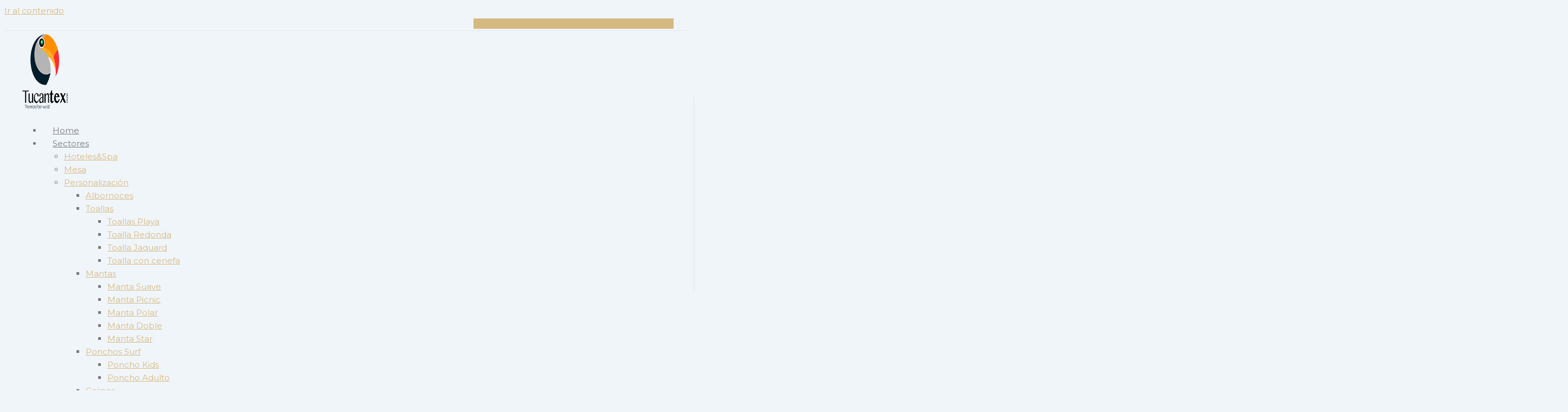

--- FILE ---
content_type: text/html; charset=UTF-8
request_url: https://www.tucantex.com/quieres-saber-que-es-la-sublimacion-textil-y-cuales-son-los-mejores-tejidos-para-sublimar/
body_size: 43922
content:
<!DOCTYPE html>
<html lang="es-ES">
<head>
<meta charset="UTF-8">
<meta name="viewport" content="width=device-width, initial-scale=1">
	<link rel="profile" href="https://gmpg.org/xfn/11"> 
	<meta name='robots' content='index, follow, max-image-preview:large, max-snippet:-1, max-video-preview:-1' />
	<style>img:is([sizes="auto" i], [sizes^="auto," i]) { contain-intrinsic-size: 3000px 1500px }</style>
	
	<!-- This site is optimized with the Yoast SEO plugin v24.6 - https://yoast.com/wordpress/plugins/seo/ -->
	<title>¿Quieres saber qué es la sublimación textil y cuáles son los mejores tejidos para sublimar? -</title>
	<link rel="canonical" href="https://www.tucantex.com/quieres-saber-que-es-la-sublimacion-textil-y-cuales-son-los-mejores-tejidos-para-sublimar/" />
	<meta property="og:locale" content="es_ES" />
	<meta property="og:type" content="article" />
	<meta property="og:title" content="¿Quieres saber qué es la sublimación textil y cuáles son los mejores tejidos para sublimar? -" />
	<meta property="og:description" content="Tanto si estás en el mundillo como si no, quizá alguna vez has escuchado y te has preguntado qué es [&hellip;]" />
	<meta property="og:url" content="https://www.tucantex.com/quieres-saber-que-es-la-sublimacion-textil-y-cuales-son-los-mejores-tejidos-para-sublimar/" />
	<meta property="article:published_time" content="2021-04-25T17:37:52+00:00" />
	<meta property="article:modified_time" content="2021-04-25T20:08:22+00:00" />
	<meta property="og:image" content="https://www.tucantex.com/wp-content/uploads/2021/04/Rollo-Tejido-Sublimación-550x550-1.jpg" />
	<meta property="og:image:width" content="550" />
	<meta property="og:image:height" content="550" />
	<meta property="og:image:type" content="image/jpeg" />
	<meta name="author" content="wp" />
	<meta name="twitter:card" content="summary_large_image" />
	<meta name="twitter:label1" content="Escrito por" />
	<meta name="twitter:data1" content="wp" />
	<meta name="twitter:label2" content="Tiempo de lectura" />
	<meta name="twitter:data2" content="3 minutos" />
	<script type="application/ld+json" class="yoast-schema-graph">{"@context":"https://schema.org","@graph":[{"@type":"WebPage","@id":"https://www.tucantex.com/quieres-saber-que-es-la-sublimacion-textil-y-cuales-son-los-mejores-tejidos-para-sublimar/","url":"https://www.tucantex.com/quieres-saber-que-es-la-sublimacion-textil-y-cuales-son-los-mejores-tejidos-para-sublimar/","name":"¿Quieres saber qué es la sublimación textil y cuáles son los mejores tejidos para sublimar? -","isPartOf":{"@id":"https://www.tucantex.com/#website"},"primaryImageOfPage":{"@id":"https://www.tucantex.com/quieres-saber-que-es-la-sublimacion-textil-y-cuales-son-los-mejores-tejidos-para-sublimar/#primaryimage"},"image":{"@id":"https://www.tucantex.com/quieres-saber-que-es-la-sublimacion-textil-y-cuales-son-los-mejores-tejidos-para-sublimar/#primaryimage"},"thumbnailUrl":"https://www.tucantex.com/wp-content/uploads/2021/04/Rollo-Tejido-Sublimación-550x550-1.jpg","datePublished":"2021-04-25T17:37:52+00:00","dateModified":"2021-04-25T20:08:22+00:00","author":{"@id":"https://www.tucantex.com/#/schema/person/de0577bf54e8ba2c9a8df557c7e7f176"},"breadcrumb":{"@id":"https://www.tucantex.com/quieres-saber-que-es-la-sublimacion-textil-y-cuales-son-los-mejores-tejidos-para-sublimar/#breadcrumb"},"inLanguage":"es","potentialAction":[{"@type":"ReadAction","target":["https://www.tucantex.com/quieres-saber-que-es-la-sublimacion-textil-y-cuales-son-los-mejores-tejidos-para-sublimar/"]}]},{"@type":"ImageObject","inLanguage":"es","@id":"https://www.tucantex.com/quieres-saber-que-es-la-sublimacion-textil-y-cuales-son-los-mejores-tejidos-para-sublimar/#primaryimage","url":"https://www.tucantex.com/wp-content/uploads/2021/04/Rollo-Tejido-Sublimación-550x550-1.jpg","contentUrl":"https://www.tucantex.com/wp-content/uploads/2021/04/Rollo-Tejido-Sublimación-550x550-1.jpg","width":550,"height":550},{"@type":"BreadcrumbList","@id":"https://www.tucantex.com/quieres-saber-que-es-la-sublimacion-textil-y-cuales-son-los-mejores-tejidos-para-sublimar/#breadcrumb","itemListElement":[{"@type":"ListItem","position":1,"name":"Portada","item":"https://www.tucantex.com/"},{"@type":"ListItem","position":2,"name":"¿Quieres saber qué es la sublimación textil y cuáles son los mejores tejidos para sublimar?"}]},{"@type":"WebSite","@id":"https://www.tucantex.com/#website","url":"https://www.tucantex.com/","name":"","description":"Tejidos inteligentes","potentialAction":[{"@type":"SearchAction","target":{"@type":"EntryPoint","urlTemplate":"https://www.tucantex.com/?s={search_term_string}"},"query-input":{"@type":"PropertyValueSpecification","valueRequired":true,"valueName":"search_term_string"}}],"inLanguage":"es"},{"@type":"Person","@id":"https://www.tucantex.com/#/schema/person/de0577bf54e8ba2c9a8df557c7e7f176","name":"wp","image":{"@type":"ImageObject","inLanguage":"es","@id":"https://www.tucantex.com/#/schema/person/image/","url":"https://secure.gravatar.com/avatar/2b8962979d9b0ee499f40fcb6d5e843c?s=96&d=mm&r=g","contentUrl":"https://secure.gravatar.com/avatar/2b8962979d9b0ee499f40fcb6d5e843c?s=96&d=mm&r=g","caption":"wp"}}]}</script>
	<!-- / Yoast SEO plugin. -->


<link rel='dns-prefetch' href='//www.googletagmanager.com' />
<link rel='dns-prefetch' href='//fonts.googleapis.com' />
<link rel="alternate" type="application/rss+xml" title=" &raquo; Feed" href="https://www.tucantex.com/feed/" />
<link rel="alternate" type="application/rss+xml" title=" &raquo; Feed de los comentarios" href="https://www.tucantex.com/comments/feed/" />
<link rel="alternate" type="application/rss+xml" title=" &raquo; Comentario ¿Quieres saber qué es la sublimación textil y cuáles son los mejores tejidos para sublimar? del feed" href="https://www.tucantex.com/quieres-saber-que-es-la-sublimacion-textil-y-cuales-son-los-mejores-tejidos-para-sublimar/feed/" />
<script>
window._wpemojiSettings = {"baseUrl":"https:\/\/s.w.org\/images\/core\/emoji\/15.0.3\/72x72\/","ext":".png","svgUrl":"https:\/\/s.w.org\/images\/core\/emoji\/15.0.3\/svg\/","svgExt":".svg","source":{"concatemoji":"https:\/\/www.tucantex.com\/wp-includes\/js\/wp-emoji-release.min.js?ver=6.7.4"}};
/*! This file is auto-generated */
!function(i,n){var o,s,e;function c(e){try{var t={supportTests:e,timestamp:(new Date).valueOf()};sessionStorage.setItem(o,JSON.stringify(t))}catch(e){}}function p(e,t,n){e.clearRect(0,0,e.canvas.width,e.canvas.height),e.fillText(t,0,0);var t=new Uint32Array(e.getImageData(0,0,e.canvas.width,e.canvas.height).data),r=(e.clearRect(0,0,e.canvas.width,e.canvas.height),e.fillText(n,0,0),new Uint32Array(e.getImageData(0,0,e.canvas.width,e.canvas.height).data));return t.every(function(e,t){return e===r[t]})}function u(e,t,n){switch(t){case"flag":return n(e,"\ud83c\udff3\ufe0f\u200d\u26a7\ufe0f","\ud83c\udff3\ufe0f\u200b\u26a7\ufe0f")?!1:!n(e,"\ud83c\uddfa\ud83c\uddf3","\ud83c\uddfa\u200b\ud83c\uddf3")&&!n(e,"\ud83c\udff4\udb40\udc67\udb40\udc62\udb40\udc65\udb40\udc6e\udb40\udc67\udb40\udc7f","\ud83c\udff4\u200b\udb40\udc67\u200b\udb40\udc62\u200b\udb40\udc65\u200b\udb40\udc6e\u200b\udb40\udc67\u200b\udb40\udc7f");case"emoji":return!n(e,"\ud83d\udc26\u200d\u2b1b","\ud83d\udc26\u200b\u2b1b")}return!1}function f(e,t,n){var r="undefined"!=typeof WorkerGlobalScope&&self instanceof WorkerGlobalScope?new OffscreenCanvas(300,150):i.createElement("canvas"),a=r.getContext("2d",{willReadFrequently:!0}),o=(a.textBaseline="top",a.font="600 32px Arial",{});return e.forEach(function(e){o[e]=t(a,e,n)}),o}function t(e){var t=i.createElement("script");t.src=e,t.defer=!0,i.head.appendChild(t)}"undefined"!=typeof Promise&&(o="wpEmojiSettingsSupports",s=["flag","emoji"],n.supports={everything:!0,everythingExceptFlag:!0},e=new Promise(function(e){i.addEventListener("DOMContentLoaded",e,{once:!0})}),new Promise(function(t){var n=function(){try{var e=JSON.parse(sessionStorage.getItem(o));if("object"==typeof e&&"number"==typeof e.timestamp&&(new Date).valueOf()<e.timestamp+604800&&"object"==typeof e.supportTests)return e.supportTests}catch(e){}return null}();if(!n){if("undefined"!=typeof Worker&&"undefined"!=typeof OffscreenCanvas&&"undefined"!=typeof URL&&URL.createObjectURL&&"undefined"!=typeof Blob)try{var e="postMessage("+f.toString()+"("+[JSON.stringify(s),u.toString(),p.toString()].join(",")+"));",r=new Blob([e],{type:"text/javascript"}),a=new Worker(URL.createObjectURL(r),{name:"wpTestEmojiSupports"});return void(a.onmessage=function(e){c(n=e.data),a.terminate(),t(n)})}catch(e){}c(n=f(s,u,p))}t(n)}).then(function(e){for(var t in e)n.supports[t]=e[t],n.supports.everything=n.supports.everything&&n.supports[t],"flag"!==t&&(n.supports.everythingExceptFlag=n.supports.everythingExceptFlag&&n.supports[t]);n.supports.everythingExceptFlag=n.supports.everythingExceptFlag&&!n.supports.flag,n.DOMReady=!1,n.readyCallback=function(){n.DOMReady=!0}}).then(function(){return e}).then(function(){var e;n.supports.everything||(n.readyCallback(),(e=n.source||{}).concatemoji?t(e.concatemoji):e.wpemoji&&e.twemoji&&(t(e.twemoji),t(e.wpemoji)))}))}((window,document),window._wpemojiSettings);
</script>
<link rel='stylesheet' id='astra-theme-css-css' href='https://www.tucantex.com/wp-content/themes/astra/assets/css/minified/main.min.css?ver=4.9.0' media='all' />
<style id='astra-theme-css-inline-css'>
:root{--ast-post-nav-space:0;--ast-container-default-xlg-padding:2.5em;--ast-container-default-lg-padding:2.5em;--ast-container-default-slg-padding:2em;--ast-container-default-md-padding:2.5em;--ast-container-default-sm-padding:2.5em;--ast-container-default-xs-padding:2.4em;--ast-container-default-xxs-padding:1.8em;--ast-code-block-background:#ECEFF3;--ast-comment-inputs-background:#F9FAFB;--ast-normal-container-width:1200px;--ast-narrow-container-width:750px;--ast-blog-title-font-weight:600;--ast-blog-meta-weight:600;--ast-global-color-primary:var(--ast-global-color-4);--ast-global-color-secondary:var(--ast-global-color-5);--ast-global-color-alternate-background:var(--ast-global-color-6);--ast-global-color-subtle-background:var(--ast-global-color-7);--ast-bg-style-guide:#F8FAFC;--ast-shadow-style-guide:0px 0px 4px 0 #00000057;--ast-global-dark-bg-style:#fff;--ast-global-dark-lfs:#fbfbfb;--ast-widget-bg-color:#fafafa;--ast-wc-container-head-bg-color:#fbfbfb;--ast-title-layout-bg:#eeeeee;--ast-search-border-color:#e7e7e7;--ast-lifter-hover-bg:#e6e6e6;--ast-gallery-block-color:#000;--srfm-color-input-label:var(--ast-global-color-2);}html{font-size:93.75%;}a{color:var(--ast-global-color-0);}a:hover,a:focus{color:#c5b79a;}body,button,input,select,textarea,.ast-button,.ast-custom-button{font-family:'Montserrat',sans-serif;font-weight:400;font-size:15px;font-size:1rem;line-height:var(--ast-body-line-height,1.65);}blockquote{color:#2f2f2f;}h1,.entry-content h1,h2,.entry-content h2,h3,.entry-content h3,h4,.entry-content h4,h5,.entry-content h5,h6,.entry-content h6,.site-title,.site-title a{font-family:'Prata',serif;}.ast-site-identity .site-title a{color:var(--ast-global-color-2);}.site-title{font-size:26px;font-size:1.7333333333333rem;display:block;}header .custom-logo-link img{max-width:80px;width:80px;}.astra-logo-svg{width:80px;}.site-header .site-description{font-size:15px;font-size:1rem;display:none;}.entry-title{font-size:20px;font-size:1.3333333333333rem;}.ast-blog-single-element.ast-taxonomy-container a{font-size:14px;font-size:0.93333333333333rem;}.ast-blog-meta-container{font-size:13px;font-size:0.86666666666667rem;}.archive .ast-article-post .ast-article-inner,.blog .ast-article-post .ast-article-inner,.archive .ast-article-post .ast-article-inner:hover,.blog .ast-article-post .ast-article-inner:hover{border-top-left-radius:6px;border-top-right-radius:6px;border-bottom-right-radius:6px;border-bottom-left-radius:6px;overflow:hidden;}h1,.entry-content h1{font-size:36px;font-size:2.4rem;font-family:'Prata',serif;line-height:1.4em;}h2,.entry-content h2{font-size:30px;font-size:2rem;font-family:'Prata',serif;line-height:1.3em;}h3,.entry-content h3{font-size:24px;font-size:1.6rem;font-family:'Prata',serif;line-height:1.3em;}h4,.entry-content h4{font-size:20px;font-size:1.3333333333333rem;line-height:1.2em;font-family:'Prata',serif;}h5,.entry-content h5{font-size:18px;font-size:1.2rem;line-height:1.2em;font-family:'Prata',serif;}h6,.entry-content h6{font-size:16px;font-size:1.0666666666667rem;line-height:1.25em;font-family:'Prata',serif;}::selection{background-color:var(--ast-global-color-0);color:#000000;}body,h1,.entry-title a,.entry-content h1,h2,.entry-content h2,h3,.entry-content h3,h4,.entry-content h4,h5,.entry-content h5,h6,.entry-content h6{color:#7a7a7a;}.tagcloud a:hover,.tagcloud a:focus,.tagcloud a.current-item{color:#000000;border-color:var(--ast-global-color-0);background-color:var(--ast-global-color-0);}input:focus,input[type="text"]:focus,input[type="email"]:focus,input[type="url"]:focus,input[type="password"]:focus,input[type="reset"]:focus,input[type="search"]:focus,textarea:focus{border-color:var(--ast-global-color-0);}input[type="radio"]:checked,input[type=reset],input[type="checkbox"]:checked,input[type="checkbox"]:hover:checked,input[type="checkbox"]:focus:checked,input[type=range]::-webkit-slider-thumb{border-color:var(--ast-global-color-0);background-color:var(--ast-global-color-0);box-shadow:none;}.site-footer a:hover + .post-count,.site-footer a:focus + .post-count{background:var(--ast-global-color-0);border-color:var(--ast-global-color-0);}.single .nav-links .nav-previous,.single .nav-links .nav-next{color:var(--ast-global-color-0);}.entry-meta,.entry-meta *{line-height:1.45;color:var(--ast-global-color-0);font-weight:600;}.entry-meta a:not(.ast-button):hover,.entry-meta a:not(.ast-button):hover *,.entry-meta a:not(.ast-button):focus,.entry-meta a:not(.ast-button):focus *,.page-links > .page-link,.page-links .page-link:hover,.post-navigation a:hover{color:#c5b79a;}#cat option,.secondary .calendar_wrap thead a,.secondary .calendar_wrap thead a:visited{color:var(--ast-global-color-0);}.secondary .calendar_wrap #today,.ast-progress-val span{background:var(--ast-global-color-0);}.secondary a:hover + .post-count,.secondary a:focus + .post-count{background:var(--ast-global-color-0);border-color:var(--ast-global-color-0);}.calendar_wrap #today > a{color:#000000;}.page-links .page-link,.single .post-navigation a{color:#7a7a7a;}.ast-search-menu-icon .search-form button.search-submit{padding:0 4px;}.ast-search-menu-icon form.search-form{padding-right:0;}.ast-search-menu-icon.slide-search input.search-field{width:0;}.ast-header-search .ast-search-menu-icon.ast-dropdown-active .search-form,.ast-header-search .ast-search-menu-icon.ast-dropdown-active .search-field:focus{transition:all 0.2s;}.search-form input.search-field:focus{outline:none;}.ast-search-menu-icon .search-form button.search-submit:focus,.ast-theme-transparent-header .ast-header-search .ast-dropdown-active .ast-icon,.ast-theme-transparent-header .ast-inline-search .search-field:focus .ast-icon{color:var(--ast-global-color-1);}.ast-header-search .slide-search .search-form{border:2px solid var(--ast-global-color-0);}.ast-header-search .slide-search .search-field{background-color:(--ast-global-dark-bg-style);}.ast-archive-title{color:var(--ast-global-color-2);}.widget-title{font-size:21px;font-size:1.4rem;color:var(--ast-global-color-2);}.ast-single-post .entry-content a,.ast-comment-content a:not(.ast-comment-edit-reply-wrap a),.woocommerce-js .woocommerce-product-details__short-description a{text-decoration:underline;}.ast-single-post .elementor-button-wrapper .elementor-button,.ast-single-post .entry-content .uagb-tab a,.ast-single-post .entry-content .uagb-ifb-cta a,.ast-single-post .entry-content .uabb-module-content a,.ast-single-post .entry-content .uagb-post-grid a,.ast-single-post .entry-content .uagb-timeline a,.ast-single-post .entry-content .uagb-toc__wrap a,.ast-single-post .entry-content .uagb-taxomony-box a,.ast-single-post .entry-content .woocommerce a,.entry-content .wp-block-latest-posts > li > a,.ast-single-post .entry-content .wp-block-file__button,li.ast-post-filter-single,.ast-single-post .ast-comment-content .comment-reply-link,.ast-single-post .ast-comment-content .comment-edit-link,.entry-content [CLASS*="wc-block"] .wc-block-components-button,.entry-content [CLASS*="wc-block"] .wc-block-components-totals-coupon-link,.entry-content [CLASS*="wc-block"] .wc-block-components-product-name{text-decoration:none;}.ast-search-menu-icon.slide-search a:focus-visible:focus-visible,.astra-search-icon:focus-visible,#close:focus-visible,a:focus-visible,.ast-menu-toggle:focus-visible,.site .skip-link:focus-visible,.wp-block-loginout input:focus-visible,.wp-block-search.wp-block-search__button-inside .wp-block-search__inside-wrapper,.ast-header-navigation-arrow:focus-visible,.woocommerce .wc-proceed-to-checkout > .checkout-button:focus-visible,.woocommerce .woocommerce-MyAccount-navigation ul li a:focus-visible,.ast-orders-table__row .ast-orders-table__cell:focus-visible,.woocommerce .woocommerce-order-details .order-again > .button:focus-visible,.woocommerce .woocommerce-message a.button.wc-forward:focus-visible,.woocommerce #minus_qty:focus-visible,.woocommerce #plus_qty:focus-visible,a#ast-apply-coupon:focus-visible,.woocommerce .woocommerce-info a:focus-visible,.woocommerce .astra-shop-summary-wrap a:focus-visible,.woocommerce a.wc-forward:focus-visible,#ast-apply-coupon:focus-visible,.woocommerce-js .woocommerce-mini-cart-item a.remove:focus-visible,#close:focus-visible,.button.search-submit:focus-visible,#search_submit:focus,.normal-search:focus-visible,.ast-header-account-wrap:focus-visible,.woocommerce .ast-on-card-button.ast-quick-view-trigger:focus{outline-style:dotted;outline-color:inherit;outline-width:thin;}input:focus,input[type="text"]:focus,input[type="email"]:focus,input[type="url"]:focus,input[type="password"]:focus,input[type="reset"]:focus,input[type="search"]:focus,input[type="number"]:focus,textarea:focus,.wp-block-search__input:focus,[data-section="section-header-mobile-trigger"] .ast-button-wrap .ast-mobile-menu-trigger-minimal:focus,.ast-mobile-popup-drawer.active .menu-toggle-close:focus,.woocommerce-ordering select.orderby:focus,#ast-scroll-top:focus,#coupon_code:focus,.woocommerce-page #comment:focus,.woocommerce #reviews #respond input#submit:focus,.woocommerce a.add_to_cart_button:focus,.woocommerce .button.single_add_to_cart_button:focus,.woocommerce .woocommerce-cart-form button:focus,.woocommerce .woocommerce-cart-form__cart-item .quantity .qty:focus,.woocommerce .woocommerce-billing-fields .woocommerce-billing-fields__field-wrapper .woocommerce-input-wrapper > .input-text:focus,.woocommerce #order_comments:focus,.woocommerce #place_order:focus,.woocommerce .woocommerce-address-fields .woocommerce-address-fields__field-wrapper .woocommerce-input-wrapper > .input-text:focus,.woocommerce .woocommerce-MyAccount-content form button:focus,.woocommerce .woocommerce-MyAccount-content .woocommerce-EditAccountForm .woocommerce-form-row .woocommerce-Input.input-text:focus,.woocommerce .ast-woocommerce-container .woocommerce-pagination ul.page-numbers li a:focus,body #content .woocommerce form .form-row .select2-container--default .select2-selection--single:focus,#ast-coupon-code:focus,.woocommerce.woocommerce-js .quantity input[type=number]:focus,.woocommerce-js .woocommerce-mini-cart-item .quantity input[type=number]:focus,.woocommerce p#ast-coupon-trigger:focus{border-style:dotted;border-color:inherit;border-width:thin;}input{outline:none;}.woocommerce-js input[type=text]:focus,.woocommerce-js input[type=email]:focus,.woocommerce-js textarea:focus,input[type=number]:focus,.comments-area textarea#comment:focus,.comments-area textarea#comment:active,.comments-area .ast-comment-formwrap input[type="text"]:focus,.comments-area .ast-comment-formwrap input[type="text"]:active{outline-style:unset;outline-color:inherit;outline-width:thin;}.site-logo-img img{ transition:all 0.2s linear;}body .ast-oembed-container *{position:absolute;top:0;width:100%;height:100%;left:0;}body .wp-block-embed-pocket-casts .ast-oembed-container *{position:unset;}.ast-single-post-featured-section + article {margin-top: 2em;}.site-content .ast-single-post-featured-section img {width: 100%;overflow: hidden;object-fit: cover;}.ast-separate-container .site-content .ast-single-post-featured-section + article {margin-top: -80px;z-index: 9;position: relative;border-radius: 4px;}@media (min-width: 922px) {.ast-no-sidebar .site-content .ast-article-image-container--wide {margin-left: -120px;margin-right: -120px;max-width: unset;width: unset;}.ast-left-sidebar .site-content .ast-article-image-container--wide,.ast-right-sidebar .site-content .ast-article-image-container--wide {margin-left: -10px;margin-right: -10px;}.site-content .ast-article-image-container--full {margin-left: calc( -50vw + 50%);margin-right: calc( -50vw + 50%);max-width: 100vw;width: 100vw;}.ast-left-sidebar .site-content .ast-article-image-container--full,.ast-right-sidebar .site-content .ast-article-image-container--full {margin-left: -10px;margin-right: -10px;max-width: inherit;width: auto;}}.site > .ast-single-related-posts-container {margin-top: 0;}@media (min-width: 922px) {.ast-desktop .ast-container--narrow {max-width: var(--ast-narrow-container-width);margin: 0 auto;}}input[type="text"],input[type="number"],input[type="email"],input[type="url"],input[type="password"],input[type="search"],input[type=reset],input[type=tel],input[type=date],select,textarea{font-size:16px;font-style:normal;font-weight:400;line-height:24px;width:100%;padding:12px 16px;border-radius:4px;box-shadow:0px 1px 2px 0px rgba(0,0,0,0.05);color:var(--ast-form-input-text,#475569);}input[type="text"],input[type="number"],input[type="email"],input[type="url"],input[type="password"],input[type="search"],input[type=reset],input[type=tel],input[type=date],select{height:40px;}input[type="date"]{border-width:1px;border-style:solid;border-color:var(--ast-border-color);background:var( --ast-global-color-secondary,--ast-global-color-5 );}input[type="text"]:focus,input[type="number"]:focus,input[type="email"]:focus,input[type="url"]:focus,input[type="password"]:focus,input[type="search"]:focus,input[type=reset]:focus,input[type="tel"]:focus,input[type="date"]:focus,select:focus,textarea:focus{border-color:#046BD2;box-shadow:none;outline:none;color:var(--ast-form-input-focus-text,#475569);}label,legend{color:#111827;font-size:14px;font-style:normal;font-weight:500;line-height:20px;}select{padding:6px 10px;}fieldset{padding:30px;border-radius:4px;}button,.ast-button,.button,input[type="button"],input[type="reset"],input[type="submit"]{border-radius:4px;box-shadow:0px 1px 2px 0px rgba(0,0,0,0.05);}:root{--ast-comment-inputs-background:#FFF;}::placeholder{color:var(--ast-form-field-color,#9CA3AF);}::-ms-input-placeholder{color:var(--ast-form-field-color,#9CA3AF);}.wpcf7 input.wpcf7-form-control:not([type=submit]),.wpcf7 textarea.wpcf7-form-control{padding:12px 16px;}.wpcf7 select.wpcf7-form-control{padding:6px 10px;}.wpcf7 input.wpcf7-form-control:not([type=submit]):focus,.wpcf7 select.wpcf7-form-control:focus,.wpcf7 textarea.wpcf7-form-control:focus{border-style:disable;border-color:#046BD2;border-width:thin;box-shadow:none;outline:none;color:var(--ast-form-input-focus-text,#475569);}.wpcf7 .wpcf7-not-valid-tip{color:#DC2626;font-size:14px;font-weight:400;line-height:20px;margin-top:8px;}.wpcf7 input[type=file].wpcf7-form-control{font-size:16px;font-style:normal;font-weight:400;line-height:24px;width:100%;padding:12px 16px;border-radius:4px;box-shadow:0px 1px 2px 0px rgba(0,0,0,0.05);color:var(--ast-form-input-text,#475569);}@media (max-width:921.9px){#ast-desktop-header{display:none;}}@media (min-width:922px){#ast-mobile-header{display:none;}}.wp-block-buttons.aligncenter{justify-content:center;}@media (max-width:921px){.ast-theme-transparent-header #primary,.ast-theme-transparent-header #secondary{padding:0;}}@media (max-width:921px){.ast-plain-container.ast-no-sidebar #primary{padding:0;}}.ast-plain-container.ast-no-sidebar #primary{margin-top:0;margin-bottom:0;}@media (min-width:1200px){.ast-plain-container.ast-no-sidebar #primary{margin-top:60px;margin-bottom:60px;}}.wp-block-button.is-style-outline .wp-block-button__link{border-color:var(--ast-global-color-0);}div.wp-block-button.is-style-outline > .wp-block-button__link:not(.has-text-color),div.wp-block-button.wp-block-button__link.is-style-outline:not(.has-text-color){color:var(--ast-global-color-0);}.wp-block-button.is-style-outline .wp-block-button__link:hover,.wp-block-buttons .wp-block-button.is-style-outline .wp-block-button__link:focus,.wp-block-buttons .wp-block-button.is-style-outline > .wp-block-button__link:not(.has-text-color):hover,.wp-block-buttons .wp-block-button.wp-block-button__link.is-style-outline:not(.has-text-color):hover{color:#000000;background-color:#c5b79a;border-color:#c5b79a;}.post-page-numbers.current .page-link,.ast-pagination .page-numbers.current{color:#000000;border-color:var(--ast-global-color-0);background-color:var(--ast-global-color-0);}.wp-block-buttons .wp-block-button.is-style-outline .wp-block-button__link.wp-element-button,.ast-outline-button,.wp-block-uagb-buttons-child .uagb-buttons-repeater.ast-outline-button{border-color:var(--ast-global-color-0);border-top-width:2px;border-right-width:2px;border-bottom-width:2px;border-left-width:2px;font-family:inherit;font-weight:500;font-size:16px;font-size:1.0666666666667rem;line-height:1em;padding-top:13px;padding-right:30px;padding-bottom:13px;padding-left:30px;}.wp-block-buttons .wp-block-button.is-style-outline > .wp-block-button__link:not(.has-text-color),.wp-block-buttons .wp-block-button.wp-block-button__link.is-style-outline:not(.has-text-color),.ast-outline-button{color:var(--ast-global-color-0);}.wp-block-button.is-style-outline .wp-block-button__link:hover,.wp-block-buttons .wp-block-button.is-style-outline .wp-block-button__link:focus,.wp-block-buttons .wp-block-button.is-style-outline > .wp-block-button__link:not(.has-text-color):hover,.wp-block-buttons .wp-block-button.wp-block-button__link.is-style-outline:not(.has-text-color):hover,.ast-outline-button:hover,.ast-outline-button:focus,.wp-block-uagb-buttons-child .uagb-buttons-repeater.ast-outline-button:hover,.wp-block-uagb-buttons-child .uagb-buttons-repeater.ast-outline-button:focus{color:#000000;background-color:#c5b79a;border-color:#c5b79a;}.ast-single-post .entry-content a.ast-outline-button,.ast-single-post .entry-content .is-style-outline>.wp-block-button__link{text-decoration:none;}.wp-block-button .wp-block-button__link.wp-element-button.is-style-outline:not(.has-background),.wp-block-button.is-style-outline>.wp-block-button__link.wp-element-button:not(.has-background),.ast-outline-button{background-color:transparent;}.uagb-buttons-repeater.ast-outline-button{border-radius:9999px;}@media (max-width:921px){.wp-block-buttons .wp-block-button.is-style-outline .wp-block-button__link.wp-element-button,.ast-outline-button,.wp-block-uagb-buttons-child .uagb-buttons-repeater.ast-outline-button{padding-top:12px;padding-right:28px;padding-bottom:12px;padding-left:28px;}}@media (max-width:544px){.wp-block-buttons .wp-block-button.is-style-outline .wp-block-button__link.wp-element-button,.ast-outline-button,.wp-block-uagb-buttons-child .uagb-buttons-repeater.ast-outline-button{padding-top:10px;padding-right:24px;padding-bottom:10px;padding-left:24px;}}.entry-content[data-ast-blocks-layout] > figure{margin-bottom:1em;}h1.widget-title{font-weight:inherit;}h2.widget-title{font-weight:inherit;}h3.widget-title{font-weight:inherit;} .content-area .elementor-widget-theme-post-content h1,.content-area .elementor-widget-theme-post-content h2,.content-area .elementor-widget-theme-post-content h3,.content-area .elementor-widget-theme-post-content h4,.content-area .elementor-widget-theme-post-content h5,.content-area .elementor-widget-theme-post-content h6{margin-top:1.5em;margin-bottom:calc(0.3em + 10px);}.review-rating{display:flex;align-items:center;order:2;}#page{display:flex;flex-direction:column;min-height:100vh;}.ast-404-layout-1 h1.page-title{color:var(--ast-global-color-2);}.single .post-navigation a{line-height:1em;height:inherit;}.error-404 .page-sub-title{font-size:1.5rem;font-weight:inherit;}.search .site-content .content-area .search-form{margin-bottom:0;}#page .site-content{flex-grow:1;}.widget{margin-bottom:1.25em;}#secondary li{line-height:1.5em;}#secondary .wp-block-group h2{margin-bottom:0.7em;}#secondary h2{font-size:1.7rem;}.ast-separate-container .ast-article-post,.ast-separate-container .ast-article-single,.ast-separate-container .comment-respond{padding:2.5em;}.ast-separate-container .ast-article-single .ast-article-single{padding:0;}.ast-article-single .wp-block-post-template-is-layout-grid{padding-left:0;}.ast-separate-container .comments-title,.ast-narrow-container .comments-title{padding:1.5em 2em;}.ast-page-builder-template .comment-form-textarea,.ast-comment-formwrap .ast-grid-common-col{padding:0;}.ast-comment-formwrap{padding:0;display:inline-flex;column-gap:20px;width:100%;margin-left:0;margin-right:0;}.comments-area textarea#comment:focus,.comments-area textarea#comment:active,.comments-area .ast-comment-formwrap input[type="text"]:focus,.comments-area .ast-comment-formwrap input[type="text"]:active {box-shadow:none;outline:none;}.archive.ast-page-builder-template .entry-header{margin-top:2em;}.ast-page-builder-template .ast-comment-formwrap{width:100%;}.entry-title{margin-bottom:0.6em;}.ast-archive-description p{font-size:inherit;font-weight:inherit;line-height:inherit;}.ast-article-single img{box-shadow:0 0 30px 0 rgba(0,0,0,.15);-webkit-box-shadow:0 0 30px 0 rgba(0,0,0,.15);-moz-box-shadow:0 0 30px 0 rgba(0,0,0,.15);}.ast-separate-container .ast-comment-list li.depth-1,.hentry{margin-bottom:1.5em;}.site-content section.ast-archive-description{margin-bottom:2em;}@media (min-width:921px){.ast-left-sidebar.ast-page-builder-template #secondary,.archive.ast-right-sidebar.ast-page-builder-template .site-main{padding-left:20px;padding-right:20px;}}@media (max-width:544px){.ast-comment-formwrap.ast-row{column-gap:10px;display:inline-block;}#ast-commentform .ast-grid-common-col{position:relative;width:100%;}}@media (min-width:1201px){.ast-separate-container .ast-article-post,.ast-separate-container .ast-article-single,.ast-separate-container .ast-author-box,.ast-separate-container .ast-404-layout-1,.ast-separate-container .no-results{padding:2.5em;}} .content-area .elementor-widget-theme-post-content h1,.content-area .elementor-widget-theme-post-content h2,.content-area .elementor-widget-theme-post-content h3,.content-area .elementor-widget-theme-post-content h4,.content-area .elementor-widget-theme-post-content h5,.content-area .elementor-widget-theme-post-content h6{margin-top:1.5em;margin-bottom:calc(0.3em + 10px);}.elementor-loop-container .e-loop-item,.elementor-loop-container .ast-separate-container .ast-article-post,.elementor-loop-container .ast-separate-container .ast-article-single,.elementor-loop-container .ast-separate-container .comment-respond{padding:0px;}@media (max-width:921px){.ast-separate-container #primary,.ast-separate-container #secondary{padding:1.5em 0;}#primary,#secondary{padding:1.5em 0;margin:0;}.ast-left-sidebar #content > .ast-container{display:flex;flex-direction:column-reverse;width:100%;}}@media (min-width:922px){.ast-separate-container.ast-right-sidebar #primary,.ast-separate-container.ast-left-sidebar #primary{border:0;}.search-no-results.ast-separate-container #primary{margin-bottom:4em;}}.wp-block-button .wp-block-button__link{color:#000000;}.wp-block-button .wp-block-button__link:hover,.wp-block-button .wp-block-button__link:focus{color:#000000;background-color:#c5b79a;border-color:#c5b79a;}.elementor-widget-heading h1.elementor-heading-title{line-height:1.4em;}.elementor-widget-heading h2.elementor-heading-title{line-height:1.3em;}.elementor-widget-heading h3.elementor-heading-title{line-height:1.3em;}.elementor-widget-heading h4.elementor-heading-title{line-height:1.2em;}.elementor-widget-heading h5.elementor-heading-title{line-height:1.2em;}.elementor-widget-heading h6.elementor-heading-title{line-height:1.25em;}.wp-block-button .wp-block-button__link,.wp-block-search .wp-block-search__button,body .wp-block-file .wp-block-file__button{border-color:var(--ast-global-color-0);background-color:var(--ast-global-color-0);color:#000000;font-family:inherit;font-weight:500;line-height:1em;font-size:16px;font-size:1.0666666666667rem;padding-top:15px;padding-right:30px;padding-bottom:15px;padding-left:30px;}.ast-single-post .entry-content .wp-block-button .wp-block-button__link,.ast-single-post .entry-content .wp-block-search .wp-block-search__button,body .entry-content .wp-block-file .wp-block-file__button{text-decoration:none;}@media (max-width:921px){.wp-block-button .wp-block-button__link,.wp-block-search .wp-block-search__button,body .wp-block-file .wp-block-file__button{padding-top:14px;padding-right:28px;padding-bottom:14px;padding-left:28px;}}@media (max-width:544px){.wp-block-button .wp-block-button__link,.wp-block-search .wp-block-search__button,body .wp-block-file .wp-block-file__button{padding-top:12px;padding-right:24px;padding-bottom:12px;padding-left:24px;}}.menu-toggle,button,.ast-button,.ast-custom-button,.button,input#submit,input[type="button"],input[type="submit"],input[type="reset"],#comments .submit,.search .search-submit,form[CLASS*="wp-block-search__"].wp-block-search .wp-block-search__inside-wrapper .wp-block-search__button,body .wp-block-file .wp-block-file__button,.search .search-submit,.woocommerce-js a.button,.woocommerce button.button,.woocommerce .woocommerce-message a.button,.woocommerce #respond input#submit.alt,.woocommerce input.button.alt,.woocommerce input.button,.woocommerce input.button:disabled,.woocommerce input.button:disabled[disabled],.woocommerce input.button:disabled:hover,.woocommerce input.button:disabled[disabled]:hover,.woocommerce #respond input#submit,.woocommerce button.button.alt.disabled,.wc-block-grid__products .wc-block-grid__product .wp-block-button__link,.wc-block-grid__product-onsale,[CLASS*="wc-block"] button,.woocommerce-js .astra-cart-drawer .astra-cart-drawer-content .woocommerce-mini-cart__buttons .button:not(.checkout):not(.ast-continue-shopping),.woocommerce-js .astra-cart-drawer .astra-cart-drawer-content .woocommerce-mini-cart__buttons a.checkout,.woocommerce button.button.alt.disabled.wc-variation-selection-needed,[CLASS*="wc-block"] .wc-block-components-button{border-style:solid;border-top-width:0;border-right-width:0;border-left-width:0;border-bottom-width:0;color:#000000;border-color:var(--ast-global-color-0);background-color:var(--ast-global-color-0);padding-top:15px;padding-right:30px;padding-bottom:15px;padding-left:30px;font-family:inherit;font-weight:500;font-size:16px;font-size:1.0666666666667rem;line-height:1em;}button:focus,.menu-toggle:hover,button:hover,.ast-button:hover,.ast-custom-button:hover .button:hover,.ast-custom-button:hover ,input[type=reset]:hover,input[type=reset]:focus,input#submit:hover,input#submit:focus,input[type="button"]:hover,input[type="button"]:focus,input[type="submit"]:hover,input[type="submit"]:focus,form[CLASS*="wp-block-search__"].wp-block-search .wp-block-search__inside-wrapper .wp-block-search__button:hover,form[CLASS*="wp-block-search__"].wp-block-search .wp-block-search__inside-wrapper .wp-block-search__button:focus,body .wp-block-file .wp-block-file__button:hover,body .wp-block-file .wp-block-file__button:focus,.woocommerce-js a.button:hover,.woocommerce button.button:hover,.woocommerce .woocommerce-message a.button:hover,.woocommerce #respond input#submit:hover,.woocommerce #respond input#submit.alt:hover,.woocommerce input.button.alt:hover,.woocommerce input.button:hover,.woocommerce button.button.alt.disabled:hover,.wc-block-grid__products .wc-block-grid__product .wp-block-button__link:hover,[CLASS*="wc-block"] button:hover,.woocommerce-js .astra-cart-drawer .astra-cart-drawer-content .woocommerce-mini-cart__buttons .button:not(.checkout):not(.ast-continue-shopping):hover,.woocommerce-js .astra-cart-drawer .astra-cart-drawer-content .woocommerce-mini-cart__buttons a.checkout:hover,.woocommerce button.button.alt.disabled.wc-variation-selection-needed:hover,[CLASS*="wc-block"] .wc-block-components-button:hover,[CLASS*="wc-block"] .wc-block-components-button:focus{color:#000000;background-color:#c5b79a;border-color:#c5b79a;}form[CLASS*="wp-block-search__"].wp-block-search .wp-block-search__inside-wrapper .wp-block-search__button.has-icon{padding-top:calc(15px - 3px);padding-right:calc(30px - 3px);padding-bottom:calc(15px - 3px);padding-left:calc(30px - 3px);}@media (max-width:921px){.menu-toggle,button,.ast-button,.ast-custom-button,.button,input#submit,input[type="button"],input[type="submit"],input[type="reset"],#comments .submit,.search .search-submit,form[CLASS*="wp-block-search__"].wp-block-search .wp-block-search__inside-wrapper .wp-block-search__button,body .wp-block-file .wp-block-file__button,.search .search-submit,.woocommerce-js a.button,.woocommerce button.button,.woocommerce .woocommerce-message a.button,.woocommerce #respond input#submit.alt,.woocommerce input.button.alt,.woocommerce input.button,.woocommerce input.button:disabled,.woocommerce input.button:disabled[disabled],.woocommerce input.button:disabled:hover,.woocommerce input.button:disabled[disabled]:hover,.woocommerce #respond input#submit,.woocommerce button.button.alt.disabled,.wc-block-grid__products .wc-block-grid__product .wp-block-button__link,.wc-block-grid__product-onsale,[CLASS*="wc-block"] button,.woocommerce-js .astra-cart-drawer .astra-cart-drawer-content .woocommerce-mini-cart__buttons .button:not(.checkout):not(.ast-continue-shopping),.woocommerce-js .astra-cart-drawer .astra-cart-drawer-content .woocommerce-mini-cart__buttons a.checkout,.woocommerce button.button.alt.disabled.wc-variation-selection-needed,[CLASS*="wc-block"] .wc-block-components-button{padding-top:14px;padding-right:28px;padding-bottom:14px;padding-left:28px;}}@media (max-width:544px){.menu-toggle,button,.ast-button,.ast-custom-button,.button,input#submit,input[type="button"],input[type="submit"],input[type="reset"],#comments .submit,.search .search-submit,form[CLASS*="wp-block-search__"].wp-block-search .wp-block-search__inside-wrapper .wp-block-search__button,body .wp-block-file .wp-block-file__button,.search .search-submit,.woocommerce-js a.button,.woocommerce button.button,.woocommerce .woocommerce-message a.button,.woocommerce #respond input#submit.alt,.woocommerce input.button.alt,.woocommerce input.button,.woocommerce input.button:disabled,.woocommerce input.button:disabled[disabled],.woocommerce input.button:disabled:hover,.woocommerce input.button:disabled[disabled]:hover,.woocommerce #respond input#submit,.woocommerce button.button.alt.disabled,.wc-block-grid__products .wc-block-grid__product .wp-block-button__link,.wc-block-grid__product-onsale,[CLASS*="wc-block"] button,.woocommerce-js .astra-cart-drawer .astra-cart-drawer-content .woocommerce-mini-cart__buttons .button:not(.checkout):not(.ast-continue-shopping),.woocommerce-js .astra-cart-drawer .astra-cart-drawer-content .woocommerce-mini-cart__buttons a.checkout,.woocommerce button.button.alt.disabled.wc-variation-selection-needed,[CLASS*="wc-block"] .wc-block-components-button{padding-top:12px;padding-right:24px;padding-bottom:12px;padding-left:24px;}}@media (max-width:921px){.ast-mobile-header-stack .main-header-bar .ast-search-menu-icon{display:inline-block;}.ast-header-break-point.ast-header-custom-item-outside .ast-mobile-header-stack .main-header-bar .ast-search-icon{margin:0;}.ast-comment-avatar-wrap img{max-width:2.5em;}.ast-comment-meta{padding:0 1.8888em 1.3333em;}}@media (min-width:544px){.ast-container{max-width:100%;}}@media (max-width:544px){.ast-separate-container .ast-article-post,.ast-separate-container .ast-article-single,.ast-separate-container .comments-title,.ast-separate-container .ast-archive-description{padding:1.5em 1em;}.ast-separate-container #content .ast-container{padding-left:0.54em;padding-right:0.54em;}.ast-separate-container .ast-comment-list .bypostauthor{padding:.5em;}.ast-search-menu-icon.ast-dropdown-active .search-field{width:170px;}} #ast-mobile-header .ast-site-header-cart-li a{pointer-events:none;}.ast-separate-container{background-color:var(--ast-global-color-5);background-image:none;}@media (max-width:921px){.site-title{display:block;}.site-header .site-description{display:none;}h1,.entry-content h1{font-size:30px;font-size:2rem;}h2,.entry-content h2{font-size:25px;font-size:1.6666666666667rem;}h3,.entry-content h3{font-size:20px;font-size:1.3333333333333rem;}}@media (max-width:544px){.site-title{display:block;}.site-header .site-description{display:none;}h1,.entry-content h1{font-size:30px;font-size:2rem;}h2,.entry-content h2{font-size:25px;font-size:1.6666666666667rem;}h3,.entry-content h3{font-size:20px;font-size:1.3333333333333rem;}}@media (max-width:921px){html{font-size:85.5%;}}@media (max-width:544px){html{font-size:85.5%;}}@media (min-width:922px){.ast-container{max-width:1240px;}}@media (min-width:922px){.ast-narrow-container .site-content > .ast-container{max-width:750px;}}@media (min-width:922px){.ast-narrow-container .site-content > .ast-container{max-width:750px;}}@media (min-width:922px){.site-content .ast-container{display:flex;}}@media (max-width:921px){.site-content .ast-container{flex-direction:column;}}.entry-content h1,.entry-content h2,.entry-content h3,.entry-content h4,.entry-content h5,.entry-content h6{clear:none;}@media (min-width:922px){.main-header-menu .sub-menu .menu-item.ast-left-align-sub-menu:hover > .sub-menu,.main-header-menu .sub-menu .menu-item.ast-left-align-sub-menu.focus > .sub-menu{margin-left:-0px;}}.entry-content li > p{margin-bottom:0;}.site .comments-area{padding-bottom:2em;margin-top:2em;}.wp-block-file {display: flex;align-items: center;flex-wrap: wrap;justify-content: space-between;}.wp-block-pullquote {border: none;}.wp-block-pullquote blockquote::before {content: "\201D";font-family: "Helvetica",sans-serif;display: flex;transform: rotate( 180deg );font-size: 6rem;font-style: normal;line-height: 1;font-weight: bold;align-items: center;justify-content: center;}.has-text-align-right > blockquote::before {justify-content: flex-start;}.has-text-align-left > blockquote::before {justify-content: flex-end;}figure.wp-block-pullquote.is-style-solid-color blockquote {max-width: 100%;text-align: inherit;}:root {--wp--custom--ast-default-block-top-padding: 3em;--wp--custom--ast-default-block-right-padding: 3em;--wp--custom--ast-default-block-bottom-padding: 3em;--wp--custom--ast-default-block-left-padding: 3em;--wp--custom--ast-container-width: 1200px;--wp--custom--ast-content-width-size: 1200px;--wp--custom--ast-wide-width-size: calc(1200px + var(--wp--custom--ast-default-block-left-padding) + var(--wp--custom--ast-default-block-right-padding));}.ast-narrow-container {--wp--custom--ast-content-width-size: 750px;--wp--custom--ast-wide-width-size: 750px;}@media(max-width: 921px) {:root {--wp--custom--ast-default-block-top-padding: 3em;--wp--custom--ast-default-block-right-padding: 2em;--wp--custom--ast-default-block-bottom-padding: 3em;--wp--custom--ast-default-block-left-padding: 2em;}}@media(max-width: 544px) {:root {--wp--custom--ast-default-block-top-padding: 3em;--wp--custom--ast-default-block-right-padding: 1.5em;--wp--custom--ast-default-block-bottom-padding: 3em;--wp--custom--ast-default-block-left-padding: 1.5em;}}.entry-content > .wp-block-group,.entry-content > .wp-block-cover,.entry-content > .wp-block-columns {padding-top: var(--wp--custom--ast-default-block-top-padding);padding-right: var(--wp--custom--ast-default-block-right-padding);padding-bottom: var(--wp--custom--ast-default-block-bottom-padding);padding-left: var(--wp--custom--ast-default-block-left-padding);}.ast-plain-container.ast-no-sidebar .entry-content > .alignfull,.ast-page-builder-template .ast-no-sidebar .entry-content > .alignfull {margin-left: calc( -50vw + 50%);margin-right: calc( -50vw + 50%);max-width: 100vw;width: 100vw;}.ast-plain-container.ast-no-sidebar .entry-content .alignfull .alignfull,.ast-page-builder-template.ast-no-sidebar .entry-content .alignfull .alignfull,.ast-plain-container.ast-no-sidebar .entry-content .alignfull .alignwide,.ast-page-builder-template.ast-no-sidebar .entry-content .alignfull .alignwide,.ast-plain-container.ast-no-sidebar .entry-content .alignwide .alignfull,.ast-page-builder-template.ast-no-sidebar .entry-content .alignwide .alignfull,.ast-plain-container.ast-no-sidebar .entry-content .alignwide .alignwide,.ast-page-builder-template.ast-no-sidebar .entry-content .alignwide .alignwide,.ast-plain-container.ast-no-sidebar .entry-content .wp-block-column .alignfull,.ast-page-builder-template.ast-no-sidebar .entry-content .wp-block-column .alignfull,.ast-plain-container.ast-no-sidebar .entry-content .wp-block-column .alignwide,.ast-page-builder-template.ast-no-sidebar .entry-content .wp-block-column .alignwide {margin-left: auto;margin-right: auto;width: 100%;}[data-ast-blocks-layout] .wp-block-separator:not(.is-style-dots) {height: 0;}[data-ast-blocks-layout] .wp-block-separator {margin: 20px auto;}[data-ast-blocks-layout] .wp-block-separator:not(.is-style-wide):not(.is-style-dots) {max-width: 100px;}[data-ast-blocks-layout] .wp-block-separator.has-background {padding: 0;}.entry-content[data-ast-blocks-layout] > * {max-width: var(--wp--custom--ast-content-width-size);margin-left: auto;margin-right: auto;}.entry-content[data-ast-blocks-layout] > .alignwide {max-width: var(--wp--custom--ast-wide-width-size);}.entry-content[data-ast-blocks-layout] .alignfull {max-width: none;}.entry-content .wp-block-columns {margin-bottom: 0;}blockquote {margin: 1.5em;border-color: rgba(0,0,0,0.05);}.wp-block-quote:not(.has-text-align-right):not(.has-text-align-center) {border-left: 5px solid rgba(0,0,0,0.05);}.has-text-align-right > blockquote,blockquote.has-text-align-right {border-right: 5px solid rgba(0,0,0,0.05);}.has-text-align-left > blockquote,blockquote.has-text-align-left {border-left: 5px solid rgba(0,0,0,0.05);}.wp-block-site-tagline,.wp-block-latest-posts .read-more {margin-top: 15px;}.wp-block-loginout p label {display: block;}.wp-block-loginout p:not(.login-remember):not(.login-submit) input {width: 100%;}.wp-block-loginout input:focus {border-color: transparent;}.wp-block-loginout input:focus {outline: thin dotted;}.entry-content .wp-block-media-text .wp-block-media-text__content {padding: 0 0 0 8%;}.entry-content .wp-block-media-text.has-media-on-the-right .wp-block-media-text__content {padding: 0 8% 0 0;}.entry-content .wp-block-media-text.has-background .wp-block-media-text__content {padding: 8%;}.entry-content .wp-block-cover:not([class*="background-color"]):not(.has-text-color.has-link-color) .wp-block-cover__inner-container,.entry-content .wp-block-cover:not([class*="background-color"]) .wp-block-cover-image-text,.entry-content .wp-block-cover:not([class*="background-color"]) .wp-block-cover-text,.entry-content .wp-block-cover-image:not([class*="background-color"]) .wp-block-cover__inner-container,.entry-content .wp-block-cover-image:not([class*="background-color"]) .wp-block-cover-image-text,.entry-content .wp-block-cover-image:not([class*="background-color"]) .wp-block-cover-text {color: var(--ast-global-color-primary,var(--ast-global-color-5));}.wp-block-loginout .login-remember input {width: 1.1rem;height: 1.1rem;margin: 0 5px 4px 0;vertical-align: middle;}.wp-block-latest-posts > li > *:first-child,.wp-block-latest-posts:not(.is-grid) > li:first-child {margin-top: 0;}.entry-content > .wp-block-buttons,.entry-content > .wp-block-uagb-buttons {margin-bottom: 1.5em;}.wp-block-search__inside-wrapper .wp-block-search__input {padding: 0 10px;color: var(--ast-global-color-3);background: var(--ast-global-color-primary,var(--ast-global-color-5));border-color: var(--ast-border-color);}.wp-block-latest-posts .read-more {margin-bottom: 1.5em;}.wp-block-search__no-button .wp-block-search__inside-wrapper .wp-block-search__input {padding-top: 5px;padding-bottom: 5px;}.wp-block-latest-posts .wp-block-latest-posts__post-date,.wp-block-latest-posts .wp-block-latest-posts__post-author {font-size: 1rem;}.wp-block-latest-posts > li > *,.wp-block-latest-posts:not(.is-grid) > li {margin-top: 12px;margin-bottom: 12px;}.ast-page-builder-template .entry-content[data-ast-blocks-layout] > *,.ast-page-builder-template .entry-content[data-ast-blocks-layout] > .alignfull:not(.wp-block-group):not(.uagb-is-root-container) > * {max-width: none;}.ast-page-builder-template .entry-content[data-ast-blocks-layout] > .alignwide:not(.uagb-is-root-container) > * {max-width: var(--wp--custom--ast-wide-width-size);}.ast-page-builder-template .entry-content[data-ast-blocks-layout] > .inherit-container-width > *,.ast-page-builder-template .entry-content[data-ast-blocks-layout] > *:not(.wp-block-group):not(.uagb-is-root-container) > *,.entry-content[data-ast-blocks-layout] > .wp-block-cover .wp-block-cover__inner-container {max-width: none ;margin-left: auto;margin-right: auto;}.entry-content[data-ast-blocks-layout] .wp-block-cover:not(.alignleft):not(.alignright) {width: auto;}@media(max-width: 1200px) {.ast-separate-container .entry-content > .alignfull,.ast-separate-container .entry-content[data-ast-blocks-layout] > .alignwide,.ast-plain-container .entry-content[data-ast-blocks-layout] > .alignwide,.ast-plain-container .entry-content .alignfull {margin-left: calc(-1 * min(var(--ast-container-default-xlg-padding),20px)) ;margin-right: calc(-1 * min(var(--ast-container-default-xlg-padding),20px));}}@media(min-width: 1201px) {.ast-separate-container .entry-content > .alignfull {margin-left: calc(-1 * var(--ast-container-default-xlg-padding) );margin-right: calc(-1 * var(--ast-container-default-xlg-padding) );}.ast-separate-container .entry-content[data-ast-blocks-layout] > .alignwide,.ast-plain-container .entry-content[data-ast-blocks-layout] > .alignwide {margin-left: auto;margin-right: auto;}}@media(min-width: 921px) {.ast-separate-container .entry-content .wp-block-group.alignwide:not(.inherit-container-width) > :where(:not(.alignleft):not(.alignright)),.ast-plain-container .entry-content .wp-block-group.alignwide:not(.inherit-container-width) > :where(:not(.alignleft):not(.alignright)) {max-width: calc( var(--wp--custom--ast-content-width-size) + 80px );}.ast-plain-container.ast-right-sidebar .entry-content[data-ast-blocks-layout] .alignfull,.ast-plain-container.ast-left-sidebar .entry-content[data-ast-blocks-layout] .alignfull {margin-left: -60px;margin-right: -60px;}}@media(min-width: 544px) {.entry-content > .alignleft {margin-right: 20px;}.entry-content > .alignright {margin-left: 20px;}}@media (max-width:544px){.wp-block-columns .wp-block-column:not(:last-child){margin-bottom:20px;}.wp-block-latest-posts{margin:0;}}@media( max-width: 600px ) {.entry-content .wp-block-media-text .wp-block-media-text__content,.entry-content .wp-block-media-text.has-media-on-the-right .wp-block-media-text__content {padding: 8% 0 0;}.entry-content .wp-block-media-text.has-background .wp-block-media-text__content {padding: 8%;}}.ast-page-builder-template .entry-header {padding-left: 0;}.ast-narrow-container .site-content .wp-block-uagb-image--align-full .wp-block-uagb-image__figure {max-width: 100%;margin-left: auto;margin-right: auto;}.entry-content ul,.entry-content ol {padding: revert;margin: revert;padding-left: 20px;}:root .has-ast-global-color-0-color{color:var(--ast-global-color-0);}:root .has-ast-global-color-0-background-color{background-color:var(--ast-global-color-0);}:root .wp-block-button .has-ast-global-color-0-color{color:var(--ast-global-color-0);}:root .wp-block-button .has-ast-global-color-0-background-color{background-color:var(--ast-global-color-0);}:root .has-ast-global-color-1-color{color:var(--ast-global-color-1);}:root .has-ast-global-color-1-background-color{background-color:var(--ast-global-color-1);}:root .wp-block-button .has-ast-global-color-1-color{color:var(--ast-global-color-1);}:root .wp-block-button .has-ast-global-color-1-background-color{background-color:var(--ast-global-color-1);}:root .has-ast-global-color-2-color{color:var(--ast-global-color-2);}:root .has-ast-global-color-2-background-color{background-color:var(--ast-global-color-2);}:root .wp-block-button .has-ast-global-color-2-color{color:var(--ast-global-color-2);}:root .wp-block-button .has-ast-global-color-2-background-color{background-color:var(--ast-global-color-2);}:root .has-ast-global-color-3-color{color:var(--ast-global-color-3);}:root .has-ast-global-color-3-background-color{background-color:var(--ast-global-color-3);}:root .wp-block-button .has-ast-global-color-3-color{color:var(--ast-global-color-3);}:root .wp-block-button .has-ast-global-color-3-background-color{background-color:var(--ast-global-color-3);}:root .has-ast-global-color-4-color{color:var(--ast-global-color-4);}:root .has-ast-global-color-4-background-color{background-color:var(--ast-global-color-4);}:root .wp-block-button .has-ast-global-color-4-color{color:var(--ast-global-color-4);}:root .wp-block-button .has-ast-global-color-4-background-color{background-color:var(--ast-global-color-4);}:root .has-ast-global-color-5-color{color:var(--ast-global-color-5);}:root .has-ast-global-color-5-background-color{background-color:var(--ast-global-color-5);}:root .wp-block-button .has-ast-global-color-5-color{color:var(--ast-global-color-5);}:root .wp-block-button .has-ast-global-color-5-background-color{background-color:var(--ast-global-color-5);}:root .has-ast-global-color-6-color{color:var(--ast-global-color-6);}:root .has-ast-global-color-6-background-color{background-color:var(--ast-global-color-6);}:root .wp-block-button .has-ast-global-color-6-color{color:var(--ast-global-color-6);}:root .wp-block-button .has-ast-global-color-6-background-color{background-color:var(--ast-global-color-6);}:root .has-ast-global-color-7-color{color:var(--ast-global-color-7);}:root .has-ast-global-color-7-background-color{background-color:var(--ast-global-color-7);}:root .wp-block-button .has-ast-global-color-7-color{color:var(--ast-global-color-7);}:root .wp-block-button .has-ast-global-color-7-background-color{background-color:var(--ast-global-color-7);}:root .has-ast-global-color-8-color{color:var(--ast-global-color-8);}:root .has-ast-global-color-8-background-color{background-color:var(--ast-global-color-8);}:root .wp-block-button .has-ast-global-color-8-color{color:var(--ast-global-color-8);}:root .wp-block-button .has-ast-global-color-8-background-color{background-color:var(--ast-global-color-8);}:root{--ast-global-color-0:#d6b981;--ast-global-color-1:#d6b981;--ast-global-color-2:#1e293b;--ast-global-color-3:#334155;--ast-global-color-4:#FFFFFF;--ast-global-color-5:#F0F5FA;--ast-global-color-6:#111111;--ast-global-color-7:#D1D5DB;--ast-global-color-8:#111111;}:root {--ast-border-color : var(--ast-global-color-7);}.ast-single-entry-banner {-js-display: flex;display: flex;flex-direction: column;justify-content: center;text-align: center;position: relative;background: var(--ast-title-layout-bg);}.ast-single-entry-banner[data-banner-layout="layout-1"] {max-width: 1200px;background: inherit;padding: 20px 0;}.ast-single-entry-banner[data-banner-width-type="custom"] {margin: 0 auto;width: 100%;}.ast-single-entry-banner + .site-content .entry-header {margin-bottom: 0;}.site .ast-author-avatar {--ast-author-avatar-size: ;}a.ast-underline-text {text-decoration: underline;}.ast-container > .ast-terms-link {position: relative;display: block;}a.ast-button.ast-badge-tax {padding: 4px 8px;border-radius: 3px;font-size: inherit;}header.entry-header .entry-title{font-weight:600;font-size:32px;font-size:2.1333333333333rem;}header.entry-header .entry-meta,header.entry-header .entry-meta *{font-weight:600;font-size:13px;font-size:0.86666666666667rem;}header.entry-header > *:not(:last-child){margin-bottom:15px;}header.entry-header .post-thumb-img-content{text-align:center;}header.entry-header .post-thumb img,.ast-single-post-featured-section.post-thumb img{aspect-ratio:16/9;width:100%;height:100%;}.ast-archive-entry-banner {-js-display: flex;display: flex;flex-direction: column;justify-content: center;text-align: center;position: relative;background: var(--ast-title-layout-bg);}.ast-archive-entry-banner[data-banner-width-type="custom"] {margin: 0 auto;width: 100%;}.ast-archive-entry-banner[data-banner-layout="layout-1"] {background: inherit;padding: 20px 0;text-align: left;}body.archive .ast-archive-description{max-width:1200px;width:100%;text-align:left;padding-top:3em;padding-right:3em;padding-bottom:3em;padding-left:3em;}body.archive .ast-archive-description .ast-archive-title,body.archive .ast-archive-description .ast-archive-title *{font-weight:600;font-size:32px;font-size:2.1333333333333rem;}body.archive .ast-archive-description > *:not(:last-child){margin-bottom:10px;}@media (max-width:921px){body.archive .ast-archive-description{text-align:left;}}@media (max-width:544px){body.archive .ast-archive-description{text-align:left;}}.ast-breadcrumbs .trail-browse,.ast-breadcrumbs .trail-items,.ast-breadcrumbs .trail-items li{display:inline-block;margin:0;padding:0;border:none;background:inherit;text-indent:0;text-decoration:none;}.ast-breadcrumbs .trail-browse{font-size:inherit;font-style:inherit;font-weight:inherit;color:inherit;}.ast-breadcrumbs .trail-items{list-style:none;}.trail-items li::after{padding:0 0.3em;content:"\00bb";}.trail-items li:last-of-type::after{display:none;}h1,.entry-content h1,h2,.entry-content h2,h3,.entry-content h3,h4,.entry-content h4,h5,.entry-content h5,h6,.entry-content h6{color:var(--ast-global-color-2);}.entry-title a{color:var(--ast-global-color-2);}@media (max-width:921px){.ast-builder-grid-row-container.ast-builder-grid-row-tablet-3-firstrow .ast-builder-grid-row > *:first-child,.ast-builder-grid-row-container.ast-builder-grid-row-tablet-3-lastrow .ast-builder-grid-row > *:last-child{grid-column:1 / -1;}}@media (max-width:544px){.ast-builder-grid-row-container.ast-builder-grid-row-mobile-3-firstrow .ast-builder-grid-row > *:first-child,.ast-builder-grid-row-container.ast-builder-grid-row-mobile-3-lastrow .ast-builder-grid-row > *:last-child{grid-column:1 / -1;}}.ast-builder-layout-element[data-section="title_tagline"]{display:flex;}@media (max-width:921px){.ast-header-break-point .ast-builder-layout-element[data-section="title_tagline"]{display:flex;}}@media (max-width:544px){.ast-header-break-point .ast-builder-layout-element[data-section="title_tagline"]{display:flex;}}.ast-builder-menu-1{font-family:'Poppins',sans-serif;font-weight:inherit;}.ast-builder-menu-1 .menu-item > .menu-link{color:var(--ast-global-color-3);}.ast-builder-menu-1 .menu-item > .ast-menu-toggle{color:var(--ast-global-color-3);}.ast-builder-menu-1 .menu-item:hover > .menu-link,.ast-builder-menu-1 .inline-on-mobile .menu-item:hover > .ast-menu-toggle{color:#d6b981;}.ast-builder-menu-1 .menu-item:hover > .ast-menu-toggle{color:#d6b981;}.ast-builder-menu-1 .menu-item.current-menu-item > .menu-link,.ast-builder-menu-1 .inline-on-mobile .menu-item.current-menu-item > .ast-menu-toggle,.ast-builder-menu-1 .current-menu-ancestor > .menu-link{color:#d6b981;}.ast-builder-menu-1 .menu-item.current-menu-item > .ast-menu-toggle{color:#d6b981;}.ast-builder-menu-1 .sub-menu,.ast-builder-menu-1 .inline-on-mobile .sub-menu{border-top-width:2px;border-bottom-width:0px;border-right-width:0px;border-left-width:0px;border-color:#d6b981;border-style:solid;}.ast-builder-menu-1 .sub-menu .sub-menu{top:-2px;}.ast-builder-menu-1 .main-header-menu > .menu-item > .sub-menu,.ast-builder-menu-1 .main-header-menu > .menu-item > .astra-full-megamenu-wrapper{margin-top:0px;}.ast-desktop .ast-builder-menu-1 .main-header-menu > .menu-item > .sub-menu:before,.ast-desktop .ast-builder-menu-1 .main-header-menu > .menu-item > .astra-full-megamenu-wrapper:before{height:calc( 0px + 2px + 5px );}.ast-desktop .ast-builder-menu-1 .menu-item .sub-menu .menu-link{border-style:none;}@media (max-width:921px){.ast-header-break-point .ast-builder-menu-1 .menu-item.menu-item-has-children > .ast-menu-toggle{top:0;}.ast-builder-menu-1 .inline-on-mobile .menu-item.menu-item-has-children > .ast-menu-toggle{right:-15px;}.ast-builder-menu-1 .menu-item-has-children > .menu-link:after{content:unset;}.ast-builder-menu-1 .main-header-menu > .menu-item > .sub-menu,.ast-builder-menu-1 .main-header-menu > .menu-item > .astra-full-megamenu-wrapper{margin-top:0;}}@media (max-width:544px){.ast-header-break-point .ast-builder-menu-1 .menu-item.menu-item-has-children > .ast-menu-toggle{top:0;}.ast-builder-menu-1 .main-header-menu > .menu-item > .sub-menu,.ast-builder-menu-1 .main-header-menu > .menu-item > .astra-full-megamenu-wrapper{margin-top:0;}}.ast-builder-menu-1{display:flex;}@media (max-width:921px){.ast-header-break-point .ast-builder-menu-1{display:flex;}}@media (max-width:544px){.ast-header-break-point .ast-builder-menu-1{display:flex;}}.site-below-footer-wrap{padding-top:20px;padding-bottom:20px;}.site-below-footer-wrap[data-section="section-below-footer-builder"]{background-color:var(--ast-global-color-4 );min-height:60px;border-style:solid;border-width:0px;border-top-width:1px;border-top-color:var( --ast-global-color-subtle-background,--ast-global-color-7 );}.site-below-footer-wrap[data-section="section-below-footer-builder"] .ast-builder-grid-row{max-width:1200px;min-height:60px;margin-left:auto;margin-right:auto;}.site-below-footer-wrap[data-section="section-below-footer-builder"] .ast-builder-grid-row,.site-below-footer-wrap[data-section="section-below-footer-builder"] .site-footer-section{align-items:center;}.site-below-footer-wrap[data-section="section-below-footer-builder"].ast-footer-row-inline .site-footer-section{display:flex;margin-bottom:0;}.ast-builder-grid-row-full .ast-builder-grid-row{grid-template-columns:1fr;}@media (max-width:921px){.site-below-footer-wrap[data-section="section-below-footer-builder"].ast-footer-row-tablet-inline .site-footer-section{display:flex;margin-bottom:0;}.site-below-footer-wrap[data-section="section-below-footer-builder"].ast-footer-row-tablet-stack .site-footer-section{display:block;margin-bottom:10px;}.ast-builder-grid-row-container.ast-builder-grid-row-tablet-full .ast-builder-grid-row{grid-template-columns:1fr;}}@media (max-width:544px){.site-below-footer-wrap[data-section="section-below-footer-builder"].ast-footer-row-mobile-inline .site-footer-section{display:flex;margin-bottom:0;}.site-below-footer-wrap[data-section="section-below-footer-builder"].ast-footer-row-mobile-stack .site-footer-section{display:block;margin-bottom:10px;}.ast-builder-grid-row-container.ast-builder-grid-row-mobile-full .ast-builder-grid-row{grid-template-columns:1fr;}}.site-below-footer-wrap[data-section="section-below-footer-builder"]{display:grid;}@media (max-width:921px){.ast-header-break-point .site-below-footer-wrap[data-section="section-below-footer-builder"]{display:grid;}}@media (max-width:544px){.ast-header-break-point .site-below-footer-wrap[data-section="section-below-footer-builder"]{display:grid;}}.ast-footer-copyright{text-align:center;}.ast-footer-copyright {color:var(--ast-global-color-3);}@media (max-width:921px){.ast-footer-copyright{text-align:center;}}@media (max-width:544px){.ast-footer-copyright{text-align:center;}}.ast-footer-copyright {font-size:16px;font-size:1.0666666666667rem;}.ast-footer-copyright.ast-builder-layout-element{display:flex;}@media (max-width:921px){.ast-header-break-point .ast-footer-copyright.ast-builder-layout-element{display:flex;}}@media (max-width:544px){.ast-header-break-point .ast-footer-copyright.ast-builder-layout-element{display:flex;}}.footer-widget-area.widget-area.site-footer-focus-item{width:auto;}.ast-footer-row-inline .footer-widget-area.widget-area.site-footer-focus-item{width:100%;}.elementor-posts-container [CLASS*="ast-width-"]{width:100%;}.elementor-template-full-width .ast-container{display:block;}.elementor-screen-only,.screen-reader-text,.screen-reader-text span,.ui-helper-hidden-accessible{top:0 !important;}@media (max-width:544px){.elementor-element .elementor-wc-products .woocommerce[class*="columns-"] ul.products li.product{width:auto;margin:0;}.elementor-element .woocommerce .woocommerce-result-count{float:none;}}.ast-header-break-point .main-header-bar{border-bottom-width:1px;}@media (min-width:922px){.main-header-bar{border-bottom-width:1px;}}.main-header-menu .menu-item, #astra-footer-menu .menu-item, .main-header-bar .ast-masthead-custom-menu-items{-js-display:flex;display:flex;-webkit-box-pack:center;-webkit-justify-content:center;-moz-box-pack:center;-ms-flex-pack:center;justify-content:center;-webkit-box-orient:vertical;-webkit-box-direction:normal;-webkit-flex-direction:column;-moz-box-orient:vertical;-moz-box-direction:normal;-ms-flex-direction:column;flex-direction:column;}.main-header-menu > .menu-item > .menu-link, #astra-footer-menu > .menu-item > .menu-link{height:100%;-webkit-box-align:center;-webkit-align-items:center;-moz-box-align:center;-ms-flex-align:center;align-items:center;-js-display:flex;display:flex;}.ast-header-break-point .main-navigation ul .menu-item .menu-link .icon-arrow:first-of-type svg{top:.2em;margin-top:0px;margin-left:0px;width:.65em;transform:translate(0, -2px) rotateZ(270deg);}.ast-mobile-popup-content .ast-submenu-expanded > .ast-menu-toggle{transform:rotateX(180deg);overflow-y:auto;}@media (min-width:922px){.ast-builder-menu .main-navigation > ul > li:last-child a{margin-right:0;}}.ast-separate-container .ast-article-inner{background-color:var(--ast-global-color-4);background-image:none;}@media (max-width:921px){.ast-separate-container .ast-article-inner{background-color:var(--ast-global-color-4);background-image:none;}}@media (max-width:544px){.ast-separate-container .ast-article-inner{background-color:var(--ast-global-color-4);background-image:none;}}.ast-separate-container .ast-article-single:not(.ast-related-post), .woocommerce.ast-separate-container .ast-woocommerce-container, .ast-separate-container .error-404, .ast-separate-container .no-results, .single.ast-separate-container .site-main .ast-author-meta, .ast-separate-container .related-posts-title-wrapper,.ast-separate-container .comments-count-wrapper, .ast-box-layout.ast-plain-container .site-content,.ast-padded-layout.ast-plain-container .site-content, .ast-separate-container .ast-archive-description, .ast-separate-container .comments-area{background-color:var(--ast-global-color-4);background-image:none;}@media (max-width:921px){.ast-separate-container .ast-article-single:not(.ast-related-post), .woocommerce.ast-separate-container .ast-woocommerce-container, .ast-separate-container .error-404, .ast-separate-container .no-results, .single.ast-separate-container .site-main .ast-author-meta, .ast-separate-container .related-posts-title-wrapper,.ast-separate-container .comments-count-wrapper, .ast-box-layout.ast-plain-container .site-content,.ast-padded-layout.ast-plain-container .site-content, .ast-separate-container .ast-archive-description{background-color:var(--ast-global-color-4);background-image:none;}}@media (max-width:544px){.ast-separate-container .ast-article-single:not(.ast-related-post), .woocommerce.ast-separate-container .ast-woocommerce-container, .ast-separate-container .error-404, .ast-separate-container .no-results, .single.ast-separate-container .site-main .ast-author-meta, .ast-separate-container .related-posts-title-wrapper,.ast-separate-container .comments-count-wrapper, .ast-box-layout.ast-plain-container .site-content,.ast-padded-layout.ast-plain-container .site-content, .ast-separate-container .ast-archive-description{background-color:var(--ast-global-color-4);background-image:none;}}.ast-separate-container.ast-two-container #secondary .widget{background-color:var(--ast-global-color-4);background-image:none;}@media (max-width:921px){.ast-separate-container.ast-two-container #secondary .widget{background-color:var(--ast-global-color-4);background-image:none;}}@media (max-width:544px){.ast-separate-container.ast-two-container #secondary .widget{background-color:var(--ast-global-color-4);background-image:none;}}.ast-plain-container, .ast-page-builder-template{background-color:var(--ast-global-color-4);background-image:none;}@media (max-width:921px){.ast-plain-container, .ast-page-builder-template{background-color:var(--ast-global-color-4);background-image:none;}}@media (max-width:544px){.ast-plain-container, .ast-page-builder-template{background-color:var(--ast-global-color-4);background-image:none;}}
		#ast-scroll-top {
			display: none;
			position: fixed;
			text-align: center;
			cursor: pointer;
			z-index: 99;
			width: 2.1em;
			height: 2.1em;
			line-height: 2.1;
			color: #ffffff;
			border-radius: 2px;
			content: "";
			outline: inherit;
		}
		@media (min-width: 769px) {
			#ast-scroll-top {
				content: "769";
			}
		}
		#ast-scroll-top .ast-icon.icon-arrow svg {
			margin-left: 0px;
			vertical-align: middle;
			transform: translate(0, -20%) rotate(180deg);
			width: 1.6em;
		}
		.ast-scroll-to-top-right {
			right: 30px;
			bottom: 30px;
		}
		.ast-scroll-to-top-left {
			left: 30px;
			bottom: 30px;
		}
	#ast-scroll-top{background-color:var(--ast-global-color-0);font-size:15px;}@media (max-width:921px){#ast-scroll-top .ast-icon.icon-arrow svg{width:1em;}}.ast-mobile-header-content > *,.ast-desktop-header-content > * {padding: 10px 0;height: auto;}.ast-mobile-header-content > *:first-child,.ast-desktop-header-content > *:first-child {padding-top: 10px;}.ast-mobile-header-content > .ast-builder-menu,.ast-desktop-header-content > .ast-builder-menu {padding-top: 0;}.ast-mobile-header-content > *:last-child,.ast-desktop-header-content > *:last-child {padding-bottom: 0;}.ast-mobile-header-content .ast-search-menu-icon.ast-inline-search label,.ast-desktop-header-content .ast-search-menu-icon.ast-inline-search label {width: 100%;}.ast-desktop-header-content .main-header-bar-navigation .ast-submenu-expanded > .ast-menu-toggle::before {transform: rotateX(180deg);}#ast-desktop-header .ast-desktop-header-content,.ast-mobile-header-content .ast-search-icon,.ast-desktop-header-content .ast-search-icon,.ast-mobile-header-wrap .ast-mobile-header-content,.ast-main-header-nav-open.ast-popup-nav-open .ast-mobile-header-wrap .ast-mobile-header-content,.ast-main-header-nav-open.ast-popup-nav-open .ast-desktop-header-content {display: none;}.ast-main-header-nav-open.ast-header-break-point #ast-desktop-header .ast-desktop-header-content,.ast-main-header-nav-open.ast-header-break-point .ast-mobile-header-wrap .ast-mobile-header-content {display: block;}.ast-desktop .ast-desktop-header-content .astra-menu-animation-slide-up > .menu-item > .sub-menu,.ast-desktop .ast-desktop-header-content .astra-menu-animation-slide-up > .menu-item .menu-item > .sub-menu,.ast-desktop .ast-desktop-header-content .astra-menu-animation-slide-down > .menu-item > .sub-menu,.ast-desktop .ast-desktop-header-content .astra-menu-animation-slide-down > .menu-item .menu-item > .sub-menu,.ast-desktop .ast-desktop-header-content .astra-menu-animation-fade > .menu-item > .sub-menu,.ast-desktop .ast-desktop-header-content .astra-menu-animation-fade > .menu-item .menu-item > .sub-menu {opacity: 1;visibility: visible;}.ast-hfb-header.ast-default-menu-enable.ast-header-break-point .ast-mobile-header-wrap .ast-mobile-header-content .main-header-bar-navigation {width: unset;margin: unset;}.ast-mobile-header-content.content-align-flex-end .main-header-bar-navigation .menu-item-has-children > .ast-menu-toggle,.ast-desktop-header-content.content-align-flex-end .main-header-bar-navigation .menu-item-has-children > .ast-menu-toggle {left: calc( 20px - 0.907em);right: auto;}.ast-mobile-header-content .ast-search-menu-icon,.ast-mobile-header-content .ast-search-menu-icon.slide-search,.ast-desktop-header-content .ast-search-menu-icon,.ast-desktop-header-content .ast-search-menu-icon.slide-search {width: 100%;position: relative;display: block;right: auto;transform: none;}.ast-mobile-header-content .ast-search-menu-icon.slide-search .search-form,.ast-mobile-header-content .ast-search-menu-icon .search-form,.ast-desktop-header-content .ast-search-menu-icon.slide-search .search-form,.ast-desktop-header-content .ast-search-menu-icon .search-form {right: 0;visibility: visible;opacity: 1;position: relative;top: auto;transform: none;padding: 0;display: block;overflow: hidden;}.ast-mobile-header-content .ast-search-menu-icon.ast-inline-search .search-field,.ast-mobile-header-content .ast-search-menu-icon .search-field,.ast-desktop-header-content .ast-search-menu-icon.ast-inline-search .search-field,.ast-desktop-header-content .ast-search-menu-icon .search-field {width: 100%;padding-right: 5.5em;}.ast-mobile-header-content .ast-search-menu-icon .search-submit,.ast-desktop-header-content .ast-search-menu-icon .search-submit {display: block;position: absolute;height: 100%;top: 0;right: 0;padding: 0 1em;border-radius: 0;}.ast-hfb-header.ast-default-menu-enable.ast-header-break-point .ast-mobile-header-wrap .ast-mobile-header-content .main-header-bar-navigation ul .sub-menu .menu-link {padding-left: 30px;}.ast-hfb-header.ast-default-menu-enable.ast-header-break-point .ast-mobile-header-wrap .ast-mobile-header-content .main-header-bar-navigation .sub-menu .menu-item .menu-item .menu-link {padding-left: 40px;}.ast-mobile-popup-drawer.active .ast-mobile-popup-inner{background-color:#ffffff;;}.ast-mobile-header-wrap .ast-mobile-header-content, .ast-desktop-header-content{background-color:#ffffff;;}.ast-mobile-popup-content > *, .ast-mobile-header-content > *, .ast-desktop-popup-content > *, .ast-desktop-header-content > *{padding-top:0px;padding-bottom:0px;}.content-align-flex-start .ast-builder-layout-element{justify-content:flex-start;}.content-align-flex-start .main-header-menu{text-align:left;}.ast-desktop-header-content, .ast-mobile-header-content{position:absolute;width:100%;}.ast-mobile-popup-drawer.active .menu-toggle-close{color:#3a3a3a;}.ast-mobile-header-wrap .ast-primary-header-bar,.ast-primary-header-bar .site-primary-header-wrap{min-height:80px;}.ast-desktop .ast-primary-header-bar .main-header-menu > .menu-item{line-height:80px;}.ast-header-break-point #masthead .ast-mobile-header-wrap .ast-primary-header-bar,.ast-header-break-point #masthead .ast-mobile-header-wrap .ast-below-header-bar,.ast-header-break-point #masthead .ast-mobile-header-wrap .ast-above-header-bar{padding-left:20px;padding-right:20px;}.ast-header-break-point .ast-primary-header-bar{border-bottom-width:1px;border-bottom-color:var( --ast-global-color-subtle-background,--ast-global-color-7 );border-bottom-style:solid;}@media (min-width:922px){.ast-primary-header-bar{border-bottom-width:1px;border-bottom-color:var( --ast-global-color-subtle-background,--ast-global-color-7 );border-bottom-style:solid;}}.ast-primary-header-bar{background-color:var( --ast-global-color-primary,--ast-global-color-4 );}.ast-primary-header-bar{display:block;}@media (max-width:921px){.ast-header-break-point .ast-primary-header-bar{display:grid;}}@media (max-width:544px){.ast-header-break-point .ast-primary-header-bar{display:grid;}}[data-section="section-header-mobile-trigger"] .ast-button-wrap .ast-mobile-menu-trigger-minimal{color:var(--ast-global-color-0);border:none;background:transparent;}[data-section="section-header-mobile-trigger"] .ast-button-wrap .mobile-menu-toggle-icon .ast-mobile-svg{width:20px;height:20px;fill:var(--ast-global-color-0);}[data-section="section-header-mobile-trigger"] .ast-button-wrap .mobile-menu-wrap .mobile-menu{color:var(--ast-global-color-0);}.ast-builder-menu-mobile .main-navigation .main-header-menu .menu-item > .menu-link{color:var(--ast-global-color-3);}.ast-builder-menu-mobile .main-navigation .main-header-menu .menu-item > .ast-menu-toggle{color:var(--ast-global-color-3);}.ast-builder-menu-mobile .main-navigation .main-header-menu .menu-item:hover > .menu-link, .ast-builder-menu-mobile .main-navigation .inline-on-mobile .menu-item:hover > .ast-menu-toggle{color:var(--ast-global-color-1);}.ast-builder-menu-mobile .menu-item:hover > .menu-link, .ast-builder-menu-mobile .main-navigation .inline-on-mobile .menu-item:hover > .ast-menu-toggle{color:var(--ast-global-color-1);}.ast-builder-menu-mobile .main-navigation .menu-item:hover > .ast-menu-toggle{color:var(--ast-global-color-1);}.ast-builder-menu-mobile .main-navigation .menu-item.current-menu-item > .menu-link, .ast-builder-menu-mobile .main-navigation .inline-on-mobile .menu-item.current-menu-item > .ast-menu-toggle, .ast-builder-menu-mobile .main-navigation .menu-item.current-menu-ancestor > .menu-link, .ast-builder-menu-mobile .main-navigation .menu-item.current-menu-ancestor > .ast-menu-toggle{color:var(--ast-global-color-1);}.ast-builder-menu-mobile .main-navigation .menu-item.current-menu-item > .ast-menu-toggle{color:var(--ast-global-color-1);}.ast-builder-menu-mobile .main-navigation .menu-item.menu-item-has-children > .ast-menu-toggle{top:0;}.ast-builder-menu-mobile .main-navigation .menu-item-has-children > .menu-link:after{content:unset;}.ast-hfb-header .ast-builder-menu-mobile .main-header-menu, .ast-hfb-header .ast-builder-menu-mobile .main-navigation .menu-item .menu-link, .ast-hfb-header .ast-builder-menu-mobile .main-navigation .menu-item .sub-menu .menu-link{border-style:none;}.ast-builder-menu-mobile .main-navigation .menu-item.menu-item-has-children > .ast-menu-toggle{top:0;}@media (max-width:921px){.ast-builder-menu-mobile .main-navigation .main-header-menu .menu-item > .menu-link{color:var(--ast-global-color-3);}.ast-builder-menu-mobile .main-navigation .main-header-menu .menu-item > .ast-menu-toggle{color:var(--ast-global-color-3);}.ast-builder-menu-mobile .main-navigation .main-header-menu .menu-item:hover > .menu-link, .ast-builder-menu-mobile .main-navigation .inline-on-mobile .menu-item:hover > .ast-menu-toggle{color:var(--ast-global-color-1);background:var(--ast-global-color-5);}.ast-builder-menu-mobile .main-navigation .menu-item:hover > .ast-menu-toggle{color:var(--ast-global-color-1);}.ast-builder-menu-mobile .main-navigation .menu-item.current-menu-item > .menu-link, .ast-builder-menu-mobile .main-navigation .inline-on-mobile .menu-item.current-menu-item > .ast-menu-toggle, .ast-builder-menu-mobile .main-navigation .menu-item.current-menu-ancestor > .menu-link, .ast-builder-menu-mobile .main-navigation .menu-item.current-menu-ancestor > .ast-menu-toggle{color:var(--ast-global-color-1);background:var(--ast-global-color-5);}.ast-builder-menu-mobile .main-navigation .menu-item.current-menu-item > .ast-menu-toggle{color:var(--ast-global-color-1);}.ast-builder-menu-mobile .main-navigation .menu-item.menu-item-has-children > .ast-menu-toggle{top:0;}.ast-builder-menu-mobile .main-navigation .menu-item-has-children > .menu-link:after{content:unset;}.ast-builder-menu-mobile .main-navigation .main-header-menu , .ast-builder-menu-mobile .main-navigation .main-header-menu .menu-link, .ast-builder-menu-mobile .main-navigation .main-header-menu .sub-menu{background-color:var(--ast-global-color-4);}}@media (max-width:544px){.ast-builder-menu-mobile .main-navigation .menu-item.menu-item-has-children > .ast-menu-toggle{top:0;}}.ast-builder-menu-mobile .main-navigation{display:block;}@media (max-width:921px){.ast-header-break-point .ast-builder-menu-mobile .main-navigation{display:block;}}@media (max-width:544px){.ast-header-break-point .ast-builder-menu-mobile .main-navigation{display:block;}}:root{--e-global-color-astglobalcolor0:#d6b981;--e-global-color-astglobalcolor1:#d6b981;--e-global-color-astglobalcolor2:#1e293b;--e-global-color-astglobalcolor3:#334155;--e-global-color-astglobalcolor4:#FFFFFF;--e-global-color-astglobalcolor5:#F0F5FA;--e-global-color-astglobalcolor6:#111111;--e-global-color-astglobalcolor7:#D1D5DB;--e-global-color-astglobalcolor8:#111111;}.comment-reply-title{font-size:19px;font-size:1.2666666666667rem;}.ast-comment-meta{line-height:1.666666667;color:var(--ast-global-color-0);font-size:12px;font-size:0.8rem;}.ast-comment-list #cancel-comment-reply-link{font-size:15px;font-size:1rem;}.comments-title {padding: 1em 0 0;}.comments-title {word-wrap: break-word;font-weight: 600; padding-bottom: 1em;}.ast-comment-list {margin: 0;word-wrap: break-word;padding-bottom: 0;list-style: none;}.ast-comment-list li {list-style: none;}.ast-comment-list .ast-comment-edit-reply-wrap {-js-display: flex;display: flex;justify-content: flex-end;}.ast-comment-list .comment-awaiting-moderation {margin-bottom: 0;}.ast-comment {padding: 0 ;}.ast-comment-info img {border-radius: 50%;}.ast-comment-cite-wrap cite {font-style: normal;}.comment-reply-title {font-weight: 600;line-height: 1.65;}.ast-comment-meta {margin-bottom: 0.5em;}.comments-area .comment-form-comment {width: 100%;border: none;margin: 0;padding: 0;}.comments-area .comment-notes,.comments-area .comment-textarea,.comments-area .form-allowed-tags {margin-bottom: 1.5em;}.comments-area .form-submit {margin-bottom: 0;}.comments-area textarea#comment,.comments-area .ast-comment-formwrap input[type="text"] {width: 100%;border-radius: 0;vertical-align: middle;margin-bottom: 10px;}.comments-area .no-comments {margin-top: 0.5em;margin-bottom: 0.5em;}.comments-area p.logged-in-as {margin-bottom: 1em;}.ast-separate-container .ast-comment-list {padding-bottom: 0;}.ast-separate-container .ast-comment-list li.depth-1 .children li,.ast-narrow-container .ast-comment-list li.depth-1 .children li {padding-bottom: 0;padding-top: 0;margin-bottom: 0;}.ast-separate-container .ast-comment-list .comment-respond {padding-top: 0;padding-bottom: 1em;background-color: transparent;}.ast-comment-list .comment .comment-respond {padding-bottom: 2em;border-bottom: none;}.ast-separate-container .ast-comment-list .bypostauthor,.ast-narrow-container .ast-comment-list .bypostauthor {padding: 2em;margin-bottom: 1em;}.ast-separate-container .ast-comment-list .bypostauthor li,.ast-narrow-container .ast-comment-list .bypostauthor li {background: transparent;margin-bottom: 0;padding: 0 0 0 2em;}.comment-content a {word-wrap: break-word;}.comment-form-legend {margin-bottom: unset;padding: 0 0.5em;}.comment-reply-title {padding-top: 0;margin-bottom: 1em;}.ast-comment {padding-top: 2.5em;padding-bottom: 2.5em;border-top: 1px solid var(--ast-single-post-border,var(--ast-border-color));}.ast-separate-container .ast-comment-list .comment + .comment,.ast-narrow-container .ast-comment-list .comment + .comment {padding-top: 0;padding-bottom: 0;}.ast-separate-container .ast-comment-list li.depth-1,.ast-narrow-container .ast-comment-list li.depth-1 {padding-left: 2.5em;padding-right: 2.5em;}.ast-plain-container .ast-comment,.ast-page-builder-template .ast-comment {padding: 2em 0;}.page.ast-page-builder-template .comments-area {margin-top: 2em;}.ast-comment-list .children {margin-left: 2em;}@media (max-width: 992px) {.ast-comment-list .children {margin-left: 1em;}}.ast-comment-list #cancel-comment-reply-link {white-space: nowrap;font-size: 13px;font-weight: normal;margin-left: 1em;}.ast-comment-info {display: flex;position: relative;}.ast-comment-meta {justify-content: right;padding: 0 3.4em 1.60em;}.comments-area #wp-comment-cookies-consent {margin-right: 10px;}.ast-page-builder-template .comments-area {padding-left: 20px;padding-right: 20px;margin-top: 0;margin-bottom: 2em;}.ast-separate-container .ast-comment-list .bypostauthor .bypostauthor {background: transparent;margin-bottom: 0;padding-right: 0;padding-bottom: 0;padding-top: 0;}@media (min-width:922px){.ast-separate-container .ast-comment-list li .comment-respond{padding-left:2.66666em;padding-right:2.66666em;}}@media (max-width:544px){.ast-separate-container .ast-comment-list li.depth-1{margin-bottom:0;}.ast-separate-container .ast-comment-list .bypostauthor{padding:.5em;}.ast-separate-container .ast-comment-list .bypostauthor li{padding:0 0 0 .5em;}.ast-comment-list .children{margin-left:0.66666em;}}
				.ast-comment-cite-wrap cite {
					font-weight: 600;
					font-size: 1.2em;
				}
				.ast-comment-info img {
					box-shadow: 0 0 5px 0 rgba(0,0,0,.15);
					border: 1px solid var(--ast-single-post-border, var(--ast-border-color));
				}
				.ast-comment-info {
					margin-bottom: 1em;
				}
				.logged-in span.ast-reply-link {
					margin-right: 16px;
				}
				a.comment-edit-link, a.comment-reply-link {
					font-size: 13px;
					transition: all 0.2s;
				}
				header.ast-comment-meta {
					text-transform: inherit;
				}
				.ast-page-builder-template .ast-comment-list .children {
					margin-top: 0em;
				}
				.ast-page-builder-template .ast-comment-meta {
					padding: 0 22px;
				}
				.ast-comment-content.comment p {
					margin-bottom: 16px;
				}
				.ast-comment-list .ast-comment-edit-reply-wrap {
					justify-content: flex-start;
					align-items: center;
				}
				.comment-awaiting-moderation {
					margin-top: 20px;
				}
				.entry-content ul li, .entry-content ol li {
					margin-bottom: 10px;
				}
				.comment-respond {
					padding-top: 2em;
					padding-bottom: 2em;
				}
				.ast-comment-list + .comment-respond {
					border-top: 1px solid var(--ast-single-post-border, var(--ast-border-color));
					padding-bottom: 0;
				}
				.comment .comment-reply-title {
					display: flex;
					align-items: center;
					justify-content: space-between;
				}
				@media(min-width: 545px) {
					header.ast-comment-meta {
						display: flex;
						width: 100%;
						margin-bottom: 0;
						padding-bottom: 0;
						align-items: center;
					}
					a.comment-reply-link {
						padding: 1px 10px;
						display: block;
						border-radius: 3px;
						border: none;
					}
					.ast-separate-container .ast-comment-list li.depth-1, .ast-narrow-container .ast-comment-list li.depth-1 {
						margin-bottom: 0;
					}
					.ast-comment-time {
						display: flex;
						margin-left: auto;
						font-weight: 500;
					}
					section.ast-comment-content.comment {
						padding-left: 50px;
					}
					.ast-comment .comment-reply-link:hover {
						background: var(--ast-global-color-0);
						color: #fff;
					}
					.ast-comment .comment-edit-link:hover {
						text-decoration: underline;
					}
					svg.ast-reply-icon {
						fill: currentColor;
						margin-right: 5px;
						padding-top: 2px;
						transition: none;
					}
					.comment-reply-link:hover .ast-reply-icon {
						fill: #fff;
					}
				}
				@media(min-width: 921px) {
					.ast-comment-cite-wrap {
						margin-left: -7px;
					}
					section.ast-comment-content.comment {
						padding-left: 70px;
					}
				}
			@media (max-width:921px){.ast-comment-avatar-wrap img{max-width:2.5em;}.comments-area{margin-top:1.5em;}.ast-comment-meta{padding:0 1.8888em 1.3333em;}.ast-comment-avatar-wrap{margin-right:0.5em;}}:root {--ast-single-post-border: #e1e8ed;}.entry-content h1,.entry-content h2,.entry-content h3,.entry-content h4,.entry-content h5,.entry-content h6 {margin-top: 1.5em;margin-bottom: calc(0.3em + 10px);}code,kbd,samp {background: var(--ast-code-block-background);padding: 3px 6px;}.ast-row.comment-textarea fieldset.comment-form-comment {border: none;padding: unset;margin-bottom: 1.5em;}.entry-content > * {margin-bottom: 1.5em;}.entry-content .wp-block-image,.entry-content .wp-block-embed {margin-top: 2em;margin-bottom: 3em;}:root {--ast-single-post-nav-padding: 3em 0 1em;}.single .post-navigation a p {margin-top: 0.5em;margin-bottom: 0;text-transform: initial;line-height: 1.65em;font-weight: normal;}.single .post-navigation a .ast-post-nav {font-weight: 600;display: block;text-transform: uppercase;font-size: 0.85em;letter-spacing: 0.05em;}.single .post-navigation a svg {top: .125em;width: 1em;height: 1em;position: relative;fill: currentColor;}.page-links .page-link:hover,.single .post-navigation a:hover {color: #c5b79a;}@media( min-width: 320px ) {.single .post-navigation .nav-previous a {text-align: left;padding-right: 20px;}.single .post-navigation .nav-next a {text-align: right;padding-left: 20px;}.comment-navigation .nav-previous:after,.post-navigation .nav-previous:after {position: absolute;content: "";top: 25%;right: 0;width: 1px;height: 50%;background: var(--ast-single-post-border,var(--ast-border-color));}}@media( max-width: 544px ) {.single .post-navigation .nav-links {-js-display: inline-flex;display: inline-flex;width: 100%;padding-left: 20px; padding-right: 20px;}.single .post-navigation a p {display: none;}.single .post-navigation .nav-previous {margin-bottom: 0;}}@media( min-width: 421px ) {.single .post-navigation a {max-width: 80%;width: 100%;}.post-navigation a {font-weight: 500;font-size: 16px;}}
</style>
<link rel='stylesheet' id='astra-google-fonts-css' href='https://fonts.googleapis.com/css?family=Montserrat%3A400%2C%7CPrata%3A400%2C%7CPoppins%3A400&#038;display=fallback&#038;ver=4.9.0' media='all' />
<link rel='stylesheet' id='astra-menu-animation-css' href='https://www.tucantex.com/wp-content/themes/astra/assets/css/minified/menu-animation.min.css?ver=4.9.0' media='all' />
<style id='wp-emoji-styles-inline-css'>

	img.wp-smiley, img.emoji {
		display: inline !important;
		border: none !important;
		box-shadow: none !important;
		height: 1em !important;
		width: 1em !important;
		margin: 0 0.07em !important;
		vertical-align: -0.1em !important;
		background: none !important;
		padding: 0 !important;
	}
</style>
<link rel='stylesheet' id='wp-block-library-css' href='https://www.tucantex.com/wp-includes/css/dist/block-library/style.min.css?ver=6.7.4' media='all' />
<link rel='stylesheet' id='activecampaign-form-block-css' href='https://www.tucantex.com/wp-content/plugins/activecampaign-subscription-forms/activecampaign-form-block/build/style-index.css?ver=1741805104' media='all' />
<style id='global-styles-inline-css'>
:root{--wp--preset--aspect-ratio--square: 1;--wp--preset--aspect-ratio--4-3: 4/3;--wp--preset--aspect-ratio--3-4: 3/4;--wp--preset--aspect-ratio--3-2: 3/2;--wp--preset--aspect-ratio--2-3: 2/3;--wp--preset--aspect-ratio--16-9: 16/9;--wp--preset--aspect-ratio--9-16: 9/16;--wp--preset--color--black: #000000;--wp--preset--color--cyan-bluish-gray: #abb8c3;--wp--preset--color--white: #ffffff;--wp--preset--color--pale-pink: #f78da7;--wp--preset--color--vivid-red: #cf2e2e;--wp--preset--color--luminous-vivid-orange: #ff6900;--wp--preset--color--luminous-vivid-amber: #fcb900;--wp--preset--color--light-green-cyan: #7bdcb5;--wp--preset--color--vivid-green-cyan: #00d084;--wp--preset--color--pale-cyan-blue: #8ed1fc;--wp--preset--color--vivid-cyan-blue: #0693e3;--wp--preset--color--vivid-purple: #9b51e0;--wp--preset--color--ast-global-color-0: var(--ast-global-color-0);--wp--preset--color--ast-global-color-1: var(--ast-global-color-1);--wp--preset--color--ast-global-color-2: var(--ast-global-color-2);--wp--preset--color--ast-global-color-3: var(--ast-global-color-3);--wp--preset--color--ast-global-color-4: var(--ast-global-color-4);--wp--preset--color--ast-global-color-5: var(--ast-global-color-5);--wp--preset--color--ast-global-color-6: var(--ast-global-color-6);--wp--preset--color--ast-global-color-7: var(--ast-global-color-7);--wp--preset--color--ast-global-color-8: var(--ast-global-color-8);--wp--preset--gradient--vivid-cyan-blue-to-vivid-purple: linear-gradient(135deg,rgba(6,147,227,1) 0%,rgb(155,81,224) 100%);--wp--preset--gradient--light-green-cyan-to-vivid-green-cyan: linear-gradient(135deg,rgb(122,220,180) 0%,rgb(0,208,130) 100%);--wp--preset--gradient--luminous-vivid-amber-to-luminous-vivid-orange: linear-gradient(135deg,rgba(252,185,0,1) 0%,rgba(255,105,0,1) 100%);--wp--preset--gradient--luminous-vivid-orange-to-vivid-red: linear-gradient(135deg,rgba(255,105,0,1) 0%,rgb(207,46,46) 100%);--wp--preset--gradient--very-light-gray-to-cyan-bluish-gray: linear-gradient(135deg,rgb(238,238,238) 0%,rgb(169,184,195) 100%);--wp--preset--gradient--cool-to-warm-spectrum: linear-gradient(135deg,rgb(74,234,220) 0%,rgb(151,120,209) 20%,rgb(207,42,186) 40%,rgb(238,44,130) 60%,rgb(251,105,98) 80%,rgb(254,248,76) 100%);--wp--preset--gradient--blush-light-purple: linear-gradient(135deg,rgb(255,206,236) 0%,rgb(152,150,240) 100%);--wp--preset--gradient--blush-bordeaux: linear-gradient(135deg,rgb(254,205,165) 0%,rgb(254,45,45) 50%,rgb(107,0,62) 100%);--wp--preset--gradient--luminous-dusk: linear-gradient(135deg,rgb(255,203,112) 0%,rgb(199,81,192) 50%,rgb(65,88,208) 100%);--wp--preset--gradient--pale-ocean: linear-gradient(135deg,rgb(255,245,203) 0%,rgb(182,227,212) 50%,rgb(51,167,181) 100%);--wp--preset--gradient--electric-grass: linear-gradient(135deg,rgb(202,248,128) 0%,rgb(113,206,126) 100%);--wp--preset--gradient--midnight: linear-gradient(135deg,rgb(2,3,129) 0%,rgb(40,116,252) 100%);--wp--preset--font-size--small: 13px;--wp--preset--font-size--medium: 20px;--wp--preset--font-size--large: 36px;--wp--preset--font-size--x-large: 42px;--wp--preset--font-family--inter: "Inter", sans-serif;--wp--preset--font-family--cardo: Cardo;--wp--preset--spacing--20: 0.44rem;--wp--preset--spacing--30: 0.67rem;--wp--preset--spacing--40: 1rem;--wp--preset--spacing--50: 1.5rem;--wp--preset--spacing--60: 2.25rem;--wp--preset--spacing--70: 3.38rem;--wp--preset--spacing--80: 5.06rem;--wp--preset--shadow--natural: 6px 6px 9px rgba(0, 0, 0, 0.2);--wp--preset--shadow--deep: 12px 12px 50px rgba(0, 0, 0, 0.4);--wp--preset--shadow--sharp: 6px 6px 0px rgba(0, 0, 0, 0.2);--wp--preset--shadow--outlined: 6px 6px 0px -3px rgba(255, 255, 255, 1), 6px 6px rgba(0, 0, 0, 1);--wp--preset--shadow--crisp: 6px 6px 0px rgba(0, 0, 0, 1);}:root { --wp--style--global--content-size: var(--wp--custom--ast-content-width-size);--wp--style--global--wide-size: var(--wp--custom--ast-wide-width-size); }:where(body) { margin: 0; }.wp-site-blocks > .alignleft { float: left; margin-right: 2em; }.wp-site-blocks > .alignright { float: right; margin-left: 2em; }.wp-site-blocks > .aligncenter { justify-content: center; margin-left: auto; margin-right: auto; }:where(.wp-site-blocks) > * { margin-block-start: 24px; margin-block-end: 0; }:where(.wp-site-blocks) > :first-child { margin-block-start: 0; }:where(.wp-site-blocks) > :last-child { margin-block-end: 0; }:root { --wp--style--block-gap: 24px; }:root :where(.is-layout-flow) > :first-child{margin-block-start: 0;}:root :where(.is-layout-flow) > :last-child{margin-block-end: 0;}:root :where(.is-layout-flow) > *{margin-block-start: 24px;margin-block-end: 0;}:root :where(.is-layout-constrained) > :first-child{margin-block-start: 0;}:root :where(.is-layout-constrained) > :last-child{margin-block-end: 0;}:root :where(.is-layout-constrained) > *{margin-block-start: 24px;margin-block-end: 0;}:root :where(.is-layout-flex){gap: 24px;}:root :where(.is-layout-grid){gap: 24px;}.is-layout-flow > .alignleft{float: left;margin-inline-start: 0;margin-inline-end: 2em;}.is-layout-flow > .alignright{float: right;margin-inline-start: 2em;margin-inline-end: 0;}.is-layout-flow > .aligncenter{margin-left: auto !important;margin-right: auto !important;}.is-layout-constrained > .alignleft{float: left;margin-inline-start: 0;margin-inline-end: 2em;}.is-layout-constrained > .alignright{float: right;margin-inline-start: 2em;margin-inline-end: 0;}.is-layout-constrained > .aligncenter{margin-left: auto !important;margin-right: auto !important;}.is-layout-constrained > :where(:not(.alignleft):not(.alignright):not(.alignfull)){max-width: var(--wp--style--global--content-size);margin-left: auto !important;margin-right: auto !important;}.is-layout-constrained > .alignwide{max-width: var(--wp--style--global--wide-size);}body .is-layout-flex{display: flex;}.is-layout-flex{flex-wrap: wrap;align-items: center;}.is-layout-flex > :is(*, div){margin: 0;}body .is-layout-grid{display: grid;}.is-layout-grid > :is(*, div){margin: 0;}body{padding-top: 0px;padding-right: 0px;padding-bottom: 0px;padding-left: 0px;}a:where(:not(.wp-element-button)){text-decoration: none;}:root :where(.wp-element-button, .wp-block-button__link){background-color: #32373c;border-width: 0;color: #fff;font-family: inherit;font-size: inherit;line-height: inherit;padding: calc(0.667em + 2px) calc(1.333em + 2px);text-decoration: none;}.has-black-color{color: var(--wp--preset--color--black) !important;}.has-cyan-bluish-gray-color{color: var(--wp--preset--color--cyan-bluish-gray) !important;}.has-white-color{color: var(--wp--preset--color--white) !important;}.has-pale-pink-color{color: var(--wp--preset--color--pale-pink) !important;}.has-vivid-red-color{color: var(--wp--preset--color--vivid-red) !important;}.has-luminous-vivid-orange-color{color: var(--wp--preset--color--luminous-vivid-orange) !important;}.has-luminous-vivid-amber-color{color: var(--wp--preset--color--luminous-vivid-amber) !important;}.has-light-green-cyan-color{color: var(--wp--preset--color--light-green-cyan) !important;}.has-vivid-green-cyan-color{color: var(--wp--preset--color--vivid-green-cyan) !important;}.has-pale-cyan-blue-color{color: var(--wp--preset--color--pale-cyan-blue) !important;}.has-vivid-cyan-blue-color{color: var(--wp--preset--color--vivid-cyan-blue) !important;}.has-vivid-purple-color{color: var(--wp--preset--color--vivid-purple) !important;}.has-ast-global-color-0-color{color: var(--wp--preset--color--ast-global-color-0) !important;}.has-ast-global-color-1-color{color: var(--wp--preset--color--ast-global-color-1) !important;}.has-ast-global-color-2-color{color: var(--wp--preset--color--ast-global-color-2) !important;}.has-ast-global-color-3-color{color: var(--wp--preset--color--ast-global-color-3) !important;}.has-ast-global-color-4-color{color: var(--wp--preset--color--ast-global-color-4) !important;}.has-ast-global-color-5-color{color: var(--wp--preset--color--ast-global-color-5) !important;}.has-ast-global-color-6-color{color: var(--wp--preset--color--ast-global-color-6) !important;}.has-ast-global-color-7-color{color: var(--wp--preset--color--ast-global-color-7) !important;}.has-ast-global-color-8-color{color: var(--wp--preset--color--ast-global-color-8) !important;}.has-black-background-color{background-color: var(--wp--preset--color--black) !important;}.has-cyan-bluish-gray-background-color{background-color: var(--wp--preset--color--cyan-bluish-gray) !important;}.has-white-background-color{background-color: var(--wp--preset--color--white) !important;}.has-pale-pink-background-color{background-color: var(--wp--preset--color--pale-pink) !important;}.has-vivid-red-background-color{background-color: var(--wp--preset--color--vivid-red) !important;}.has-luminous-vivid-orange-background-color{background-color: var(--wp--preset--color--luminous-vivid-orange) !important;}.has-luminous-vivid-amber-background-color{background-color: var(--wp--preset--color--luminous-vivid-amber) !important;}.has-light-green-cyan-background-color{background-color: var(--wp--preset--color--light-green-cyan) !important;}.has-vivid-green-cyan-background-color{background-color: var(--wp--preset--color--vivid-green-cyan) !important;}.has-pale-cyan-blue-background-color{background-color: var(--wp--preset--color--pale-cyan-blue) !important;}.has-vivid-cyan-blue-background-color{background-color: var(--wp--preset--color--vivid-cyan-blue) !important;}.has-vivid-purple-background-color{background-color: var(--wp--preset--color--vivid-purple) !important;}.has-ast-global-color-0-background-color{background-color: var(--wp--preset--color--ast-global-color-0) !important;}.has-ast-global-color-1-background-color{background-color: var(--wp--preset--color--ast-global-color-1) !important;}.has-ast-global-color-2-background-color{background-color: var(--wp--preset--color--ast-global-color-2) !important;}.has-ast-global-color-3-background-color{background-color: var(--wp--preset--color--ast-global-color-3) !important;}.has-ast-global-color-4-background-color{background-color: var(--wp--preset--color--ast-global-color-4) !important;}.has-ast-global-color-5-background-color{background-color: var(--wp--preset--color--ast-global-color-5) !important;}.has-ast-global-color-6-background-color{background-color: var(--wp--preset--color--ast-global-color-6) !important;}.has-ast-global-color-7-background-color{background-color: var(--wp--preset--color--ast-global-color-7) !important;}.has-ast-global-color-8-background-color{background-color: var(--wp--preset--color--ast-global-color-8) !important;}.has-black-border-color{border-color: var(--wp--preset--color--black) !important;}.has-cyan-bluish-gray-border-color{border-color: var(--wp--preset--color--cyan-bluish-gray) !important;}.has-white-border-color{border-color: var(--wp--preset--color--white) !important;}.has-pale-pink-border-color{border-color: var(--wp--preset--color--pale-pink) !important;}.has-vivid-red-border-color{border-color: var(--wp--preset--color--vivid-red) !important;}.has-luminous-vivid-orange-border-color{border-color: var(--wp--preset--color--luminous-vivid-orange) !important;}.has-luminous-vivid-amber-border-color{border-color: var(--wp--preset--color--luminous-vivid-amber) !important;}.has-light-green-cyan-border-color{border-color: var(--wp--preset--color--light-green-cyan) !important;}.has-vivid-green-cyan-border-color{border-color: var(--wp--preset--color--vivid-green-cyan) !important;}.has-pale-cyan-blue-border-color{border-color: var(--wp--preset--color--pale-cyan-blue) !important;}.has-vivid-cyan-blue-border-color{border-color: var(--wp--preset--color--vivid-cyan-blue) !important;}.has-vivid-purple-border-color{border-color: var(--wp--preset--color--vivid-purple) !important;}.has-ast-global-color-0-border-color{border-color: var(--wp--preset--color--ast-global-color-0) !important;}.has-ast-global-color-1-border-color{border-color: var(--wp--preset--color--ast-global-color-1) !important;}.has-ast-global-color-2-border-color{border-color: var(--wp--preset--color--ast-global-color-2) !important;}.has-ast-global-color-3-border-color{border-color: var(--wp--preset--color--ast-global-color-3) !important;}.has-ast-global-color-4-border-color{border-color: var(--wp--preset--color--ast-global-color-4) !important;}.has-ast-global-color-5-border-color{border-color: var(--wp--preset--color--ast-global-color-5) !important;}.has-ast-global-color-6-border-color{border-color: var(--wp--preset--color--ast-global-color-6) !important;}.has-ast-global-color-7-border-color{border-color: var(--wp--preset--color--ast-global-color-7) !important;}.has-ast-global-color-8-border-color{border-color: var(--wp--preset--color--ast-global-color-8) !important;}.has-vivid-cyan-blue-to-vivid-purple-gradient-background{background: var(--wp--preset--gradient--vivid-cyan-blue-to-vivid-purple) !important;}.has-light-green-cyan-to-vivid-green-cyan-gradient-background{background: var(--wp--preset--gradient--light-green-cyan-to-vivid-green-cyan) !important;}.has-luminous-vivid-amber-to-luminous-vivid-orange-gradient-background{background: var(--wp--preset--gradient--luminous-vivid-amber-to-luminous-vivid-orange) !important;}.has-luminous-vivid-orange-to-vivid-red-gradient-background{background: var(--wp--preset--gradient--luminous-vivid-orange-to-vivid-red) !important;}.has-very-light-gray-to-cyan-bluish-gray-gradient-background{background: var(--wp--preset--gradient--very-light-gray-to-cyan-bluish-gray) !important;}.has-cool-to-warm-spectrum-gradient-background{background: var(--wp--preset--gradient--cool-to-warm-spectrum) !important;}.has-blush-light-purple-gradient-background{background: var(--wp--preset--gradient--blush-light-purple) !important;}.has-blush-bordeaux-gradient-background{background: var(--wp--preset--gradient--blush-bordeaux) !important;}.has-luminous-dusk-gradient-background{background: var(--wp--preset--gradient--luminous-dusk) !important;}.has-pale-ocean-gradient-background{background: var(--wp--preset--gradient--pale-ocean) !important;}.has-electric-grass-gradient-background{background: var(--wp--preset--gradient--electric-grass) !important;}.has-midnight-gradient-background{background: var(--wp--preset--gradient--midnight) !important;}.has-small-font-size{font-size: var(--wp--preset--font-size--small) !important;}.has-medium-font-size{font-size: var(--wp--preset--font-size--medium) !important;}.has-large-font-size{font-size: var(--wp--preset--font-size--large) !important;}.has-x-large-font-size{font-size: var(--wp--preset--font-size--x-large) !important;}.has-inter-font-family{font-family: var(--wp--preset--font-family--inter) !important;}.has-cardo-font-family{font-family: var(--wp--preset--font-family--cardo) !important;}
:root :where(.wp-block-pullquote){font-size: 1.5em;line-height: 1.6;}
</style>
<link rel='stylesheet' id='contact-form-7-css' href='https://www.tucantex.com/wp-content/plugins/contact-form-7/includes/css/styles.css?ver=6.0.5' media='all' />
<link rel='stylesheet' id='astra-contact-form-7-css' href='https://www.tucantex.com/wp-content/themes/astra/assets/css/minified/compatibility/contact-form-7-main.min.css?ver=4.9.0' media='all' />
<link rel='stylesheet' id='woocommerce-layout-css' href='https://www.tucantex.com/wp-content/themes/astra/assets/css/minified/compatibility/woocommerce/woocommerce-layout-grid.min.css?ver=4.9.0' media='all' />
<link rel='stylesheet' id='woocommerce-smallscreen-css' href='https://www.tucantex.com/wp-content/themes/astra/assets/css/minified/compatibility/woocommerce/woocommerce-smallscreen-grid.min.css?ver=4.9.0' media='only screen and (max-width: 921px)' />
<link rel='stylesheet' id='woocommerce-general-css' href='https://www.tucantex.com/wp-content/themes/astra/assets/css/minified/compatibility/woocommerce/woocommerce-grid.min.css?ver=4.9.0' media='all' />
<style id='woocommerce-general-inline-css'>

					.woocommerce .woocommerce-result-count, .woocommerce-page .woocommerce-result-count {
						float: left;
					}

					.woocommerce .woocommerce-ordering {
						float: right;
						margin-bottom: 2.5em;
					}
				#customer_details h3:not(.elementor-widget-woocommerce-checkout-page h3){padding:20px 0 14px;margin:0 0 20px;border-bottom:1px solid var(--ast-border-color);}form #order_review_heading:not(.elementor-widget-woocommerce-checkout-page #order_review_heading){border-width:2px 2px 0 2px;border-style:solid;margin:0;padding:1.5em 1.5em 1em;border-color:var(--ast-border-color);}.woocommerce-Address h3, .cart-collaterals h2{padding:.7em 1em;}form #order_review:not(.elementor-widget-woocommerce-checkout-page #order_review){padding:0 2em;border-width:0 2px 2px;border-style:solid;border-color:var(--ast-border-color);}ul#shipping_method li:not(.elementor-widget-woocommerce-cart #shipping_method li){margin:0;padding:0.25em 0 0.25em 22px;text-indent:-22px;list-style:none outside;}.woocommerce span.onsale, .wc-block-grid__product .wc-block-grid__product-onsale{background-color:var(--ast-global-color-0);color:#000000;}.woocommerce-message, .woocommerce-info{border-top-color:var(--ast-global-color-0);}.woocommerce-message::before,.woocommerce-info::before{color:var(--ast-global-color-0);}.woocommerce ul.products li.product .price, .woocommerce div.product p.price, .woocommerce div.product span.price, .widget_layered_nav_filters ul li.chosen a, .woocommerce-page ul.products li.product .ast-woo-product-category, .wc-layered-nav-rating a{color:#7a7a7a;}.woocommerce nav.woocommerce-pagination ul,.woocommerce nav.woocommerce-pagination ul li{border-color:var(--ast-global-color-0);}.woocommerce nav.woocommerce-pagination ul li a:focus, .woocommerce nav.woocommerce-pagination ul li a:hover, .woocommerce nav.woocommerce-pagination ul li span.current{background:var(--ast-global-color-0);color:#000000;}.woocommerce-MyAccount-navigation-link.is-active a{color:#c5b79a;}.woocommerce .widget_price_filter .ui-slider .ui-slider-range, .woocommerce .widget_price_filter .ui-slider .ui-slider-handle{background-color:var(--ast-global-color-0);}.woocommerce .star-rating, .woocommerce .comment-form-rating .stars a, .woocommerce .star-rating::before{color:#FDA256;}.woocommerce div.product .woocommerce-tabs ul.tabs li.active:before,  .woocommerce div.ast-product-tabs-layout-vertical .woocommerce-tabs ul.tabs li:hover::before{background:var(--ast-global-color-0);}.woocommerce .star-rating{width:calc( 5.4em + 5px );letter-spacing:2px;}.entry-content .woocommerce-message, .entry-content .woocommerce-error, .entry-content .woocommerce-info{padding-top:1em;padding-bottom:1em;padding-left:3.5em;padding-right:2em;}.woocommerce[class*="rel-up-columns-"] .site-main div.product .related.products ul.products li.product, .woocommerce-page .site-main ul.products li.product{width:100%;}.woocommerce ul.product-categories > li ul li{position:relative;}.woocommerce ul.product-categories > li ul li:before{content:"";border-width:1px 1px 0 0;border-style:solid;display:inline-block;width:6px;height:6px;position:absolute;top:50%;margin-top:-2px;-webkit-transform:rotate(45deg);transform:rotate(45deg);}.woocommerce ul.product-categories > li ul li a{margin-left:15px;}.ast-icon-shopping-cart svg{height:.82em;}.ast-icon-shopping-bag svg{height:1em;width:1em;}.ast-icon-shopping-basket svg{height:1.15em;width:1.2em;}.ast-site-header-cart.ast-menu-cart-outline .ast-addon-cart-wrap, .ast-site-header-cart.ast-menu-cart-fill .ast-addon-cart-wrap {line-height:1;}.ast-site-header-cart.ast-menu-cart-fill i.astra-icon{ font-size:1.1em;}li.woocommerce-custom-menu-item .ast-site-header-cart i.astra-icon:after{ padding-left:2px;}.ast-hfb-header .ast-addon-cart-wrap{ padding:0.4em;}.ast-header-break-point.ast-header-custom-item-outside .ast-woo-header-cart-info-wrap{ display:none;}.ast-site-header-cart i.astra-icon:after{ background:var(--ast-global-color-0);}.ast-separate-container .ast-woocommerce-container{padding:3em;}@media (min-width:545px) and (max-width:921px){.woocommerce.tablet-columns-3 ul.products li.product, .woocommerce-page.tablet-columns-3 ul.products:not(.elementor-grid){grid-template-columns:repeat(3, minmax(0, 1fr));}}@media (min-width:922px){.woocommerce form.checkout_coupon{width:50%;}}@media (max-width:921px){.ast-header-break-point.ast-woocommerce-cart-menu .header-main-layout-1.ast-mobile-header-stack.ast-no-menu-items .ast-site-header-cart, .ast-header-break-point.ast-woocommerce-cart-menu .header-main-layout-3.ast-mobile-header-stack.ast-no-menu-items .ast-site-header-cart{padding-right:0;padding-left:0;}.ast-header-break-point.ast-woocommerce-cart-menu .header-main-layout-1.ast-mobile-header-stack .main-header-bar{text-align:center;}.ast-header-break-point.ast-woocommerce-cart-menu .header-main-layout-1.ast-mobile-header-stack .ast-site-header-cart, .ast-header-break-point.ast-woocommerce-cart-menu .header-main-layout-1.ast-mobile-header-stack .ast-mobile-menu-buttons{display:inline-block;}.ast-header-break-point.ast-woocommerce-cart-menu .header-main-layout-2.ast-mobile-header-inline .site-branding{flex:auto;}.ast-header-break-point.ast-woocommerce-cart-menu .header-main-layout-3.ast-mobile-header-stack .site-branding{flex:0 0 100%;}.ast-header-break-point.ast-woocommerce-cart-menu .header-main-layout-3.ast-mobile-header-stack .main-header-container{display:flex;justify-content:center;}.woocommerce-cart .woocommerce-shipping-calculator .button{width:100%;}.woocommerce div.product div.images, .woocommerce div.product div.summary, .woocommerce #content div.product div.images, .woocommerce #content div.product div.summary, .woocommerce-page div.product div.images, .woocommerce-page div.product div.summary, .woocommerce-page #content div.product div.images, .woocommerce-page #content div.product div.summary{float:none;width:100%;}.woocommerce-cart table.cart td.actions .ast-return-to-shop{display:block;text-align:center;margin-top:1em;}.ast-container .woocommerce ul.products:not(.elementor-grid), .woocommerce-page ul.products:not(.elementor-grid), .woocommerce.tablet-columns-3 ul.products:not(.elementor-grid){grid-template-columns:repeat(3, minmax(0, 1fr));}}@media (max-width:544px){.ast-separate-container .ast-woocommerce-container{padding:.54em 1em 1.33333em;}.woocommerce-message, .woocommerce-error, .woocommerce-info{display:flex;flex-wrap:wrap;}.woocommerce-message a.button, .woocommerce-error a.button, .woocommerce-info a.button{order:1;margin-top:.5em;}.woocommerce .woocommerce-ordering, .woocommerce-page .woocommerce-ordering{float:none;margin-bottom:2em;}.woocommerce table.cart td.actions .button, .woocommerce #content table.cart td.actions .button, .woocommerce-page table.cart td.actions .button, .woocommerce-page #content table.cart td.actions .button{padding-left:1em;padding-right:1em;}.woocommerce #content table.cart .button, .woocommerce-page #content table.cart .button{width:100%;}.woocommerce #content table.cart td.actions .coupon, .woocommerce-page #content table.cart td.actions .coupon{float:none;}.woocommerce #content table.cart td.actions .coupon .button, .woocommerce-page #content table.cart td.actions .coupon .button{flex:1;}.woocommerce #content div.product .woocommerce-tabs ul.tabs li a, .woocommerce-page #content div.product .woocommerce-tabs ul.tabs li a{display:block;}.ast-container .woocommerce ul.products:not(.elementor-grid), .woocommerce-page ul.products:not(.elementor-grid), .woocommerce.mobile-columns-2 ul.products:not(.elementor-grid), .woocommerce-page.mobile-columns-2 ul.products:not(.elementor-grid){grid-template-columns:repeat(2, minmax(0, 1fr));}.woocommerce.mobile-rel-up-columns-2 ul.products::not(.elementor-grid){grid-template-columns:repeat(2, minmax(0, 1fr));}}@media (max-width:544px){.woocommerce ul.products a.button.loading::after, .woocommerce-page ul.products a.button.loading::after{display:inline-block;margin-left:5px;position:initial;}.woocommerce.mobile-columns-1 .site-main ul.products li.product:nth-child(n), .woocommerce-page.mobile-columns-1 .site-main ul.products li.product:nth-child(n){margin-right:0;}.woocommerce #content div.product .woocommerce-tabs ul.tabs li, .woocommerce-page #content div.product .woocommerce-tabs ul.tabs li{display:block;margin-right:0;}}@media (min-width:922px){.ast-woo-shop-archive .site-content > .ast-container{max-width:1240px;}}@media (min-width:922px){.woocommerce #content .ast-woocommerce-container div.product div.images, .woocommerce .ast-woocommerce-container div.product div.images, .woocommerce-page #content .ast-woocommerce-container div.product div.images, .woocommerce-page .ast-woocommerce-container div.product div.images{width:50%;}.woocommerce #content .ast-woocommerce-container div.product div.summary, .woocommerce .ast-woocommerce-container div.product div.summary, .woocommerce-page #content .ast-woocommerce-container div.product div.summary, .woocommerce-page .ast-woocommerce-container div.product div.summary{width:46%;}.woocommerce.woocommerce-checkout form #customer_details.col2-set .col-1, .woocommerce.woocommerce-checkout form #customer_details.col2-set .col-2, .woocommerce-page.woocommerce-checkout form #customer_details.col2-set .col-1, .woocommerce-page.woocommerce-checkout form #customer_details.col2-set .col-2{float:none;width:auto;}}.widget_product_search button{flex:0 0 auto;padding:10px 20px;}@media (min-width:922px){.woocommerce.woocommerce-checkout form #customer_details.col2-set, .woocommerce-page.woocommerce-checkout form #customer_details.col2-set{width:55%;float:left;margin-right:4.347826087%;}.woocommerce.woocommerce-checkout form #order_review, .woocommerce.woocommerce-checkout form #order_review_heading, .woocommerce-page.woocommerce-checkout form #order_review, .woocommerce-page.woocommerce-checkout form #order_review_heading{width:40%;float:right;margin-right:0;clear:right;}}select, .select2-container .select2-selection--single{background-image:url("data:image/svg+xml,%3Csvg class='ast-arrow-svg' xmlns='http://www.w3.org/2000/svg' xmlns:xlink='http://www.w3.org/1999/xlink' version='1.1' x='0px' y='0px' width='26px' height='16.043px' fill='%23334155' viewBox='57 35.171 26 16.043' enable-background='new 57 35.171 26 16.043' xml:space='preserve' %3E%3Cpath d='M57.5,38.193l12.5,12.5l12.5-12.5l-2.5-2.5l-10,10l-10-10L57.5,38.193z'%3E%3C/path%3E%3C/svg%3E");background-size:.8em;background-repeat:no-repeat;background-position-x:calc( 100% - 10px );background-position-y:center;-webkit-appearance:none;-moz-appearance:none;padding-right:2em;}
						.ast-onsale-card {
							position: absolute;
							top: 1.5em;
							left: 1.5em;
							color: var(--ast-global-color-3);
							background-color: var(--ast-global-color-primary, var(--ast-global-color-5));
							width: fit-content;
							border-radius: 20px;
							padding: 0.4em 0.8em;
							font-size: .87em;
							font-weight: 500;
							line-height: normal;
							letter-spacing: normal;
							box-shadow: 0 4px 4px rgba(0,0,0,0.15);
							opacity: 1;
							visibility: visible;
							z-index: 4;
						}
						@media(max-width: 420px) {
							.mobile-columns-3 .ast-onsale-card {
								top: 1em;
								left: 1em;
							}
						}
					

					.ast-on-card-button {
						position: absolute;
						right: 1em;
						visibility: hidden;
						opacity: 0;
						transition: all 0.2s;
						z-index: 5;
						cursor: pointer;
					}

					.ast-on-card-button.ast-onsale-card {
						opacity: 1;
						visibility: visible;
					}

					.ast-on-card-button:hover .ast-card-action-tooltip, .ast-on-card-button:focus .ast-card-action-tooltip {
						opacity: 1;
						visibility: visible;
					}

					.ast-on-card-button:hover .ahfb-svg-iconset {
						opacity: 1;
						color: var(--ast-global-color-2);
					}

					.ast-on-card-button .ahfb-svg-iconset {
						border-radius: 50%;
						color: var(--ast-global-color-2);
						background: var(--ast-global-color-primary, var(--ast-global-color-5));
						opacity: 0.7;
						width: 2em;
						height: 2em;
						justify-content: center;
						box-shadow: 0 4px 4px rgba(0, 0, 0, 0.15);
					}

					.ast-on-card-button .ahfb-svg-iconset .ast-icon {
						-js-display: inline-flex;
						display: inline-flex;
						align-self: center;
					}

					.ast-on-card-button svg {
						fill: currentColor;
					}

					.ast-select-options-trigger {
						top: 1em;
					}

					.ast-select-options-trigger.loading:after {
						display: block;
						content: " ";
						position: absolute;
						top: 50%;
						right: 50%;
						left: auto;
						width: 16px;
						height: 16px;
						margin-top: -12px;
						margin-right: -8px;
						background-color: var(--ast-global-color-2);
						background-image: none;
						border-radius: 100%;
						-webkit-animation: dotPulse 0.65s 0s infinite cubic-bezier(0.21, 0.53, 0.56, 0.8);
						animation: dotPulse 0.65s 0s infinite cubic-bezier(0.21, 0.53, 0.56, 0.8);
					}

					.ast-select-options-trigger.loading .ast-icon {
						display: none;
					}

					.ast-card-action-tooltip {
						background-color: var(--ast-global-color-2);
						pointer-events: none;
						white-space: nowrap;
						padding: 8px 9px;
						padding: 0.7em 0.9em;
						color: var(--ast-global-color-primary, var(--ast-global-color-5));
						margin-right: 10px;
						border-radius: 3px;
						font-size: 0.8em;
						line-height: 1;
						font-weight: normal;
						position: absolute;
						right: 100%;
						top: auto;
						visibility: hidden;
						opacity: 0;
						transition: all 0.2s;
					}

					.ast-card-action-tooltip:after {
						content: "";
						position: absolute;
						top: 50%;
						margin-top: -5px;
						right: -10px;
						width: 0;
						height: 0;
						border-style: solid;
						border-width: 5px;
						border-color: transparent transparent transparent var(--ast-global-color-2);
					}

					.astra-shop-thumbnail-wrap:hover .ast-on-card-button:not(.ast-onsale-card) {
						opacity: 1;
						visibility: visible;
					}

					@media (max-width: 420px) {

						.mobile-columns-3 .ast-select-options-trigger {
							top: 0.5em;
							right: 0.5em;
						}
					}
				
						.woocommerce ul.products li.product.desktop-align-left, .woocommerce-page ul.products li.product.desktop-align-left {
							text-align: left;
						}
						.woocommerce ul.products li.product.desktop-align-left .star-rating,
						.woocommerce ul.products li.product.desktop-align-left .button,
						.woocommerce-page ul.products li.product.desktop-align-left .star-rating,
						.woocommerce-page ul.products li.product.desktop-align-left .button {
							margin-left: 0;
							margin-right: 0;
						}
					@media(max-width: 921px){
						.woocommerce ul.products li.product.tablet-align-left, .woocommerce-page ul.products li.product.tablet-align-left {
							text-align: left;
						}
						.woocommerce ul.products li.product.tablet-align-left .star-rating,
						.woocommerce ul.products li.product.tablet-align-left .button,
						.woocommerce-page ul.products li.product.tablet-align-left .star-rating,
						.woocommerce-page ul.products li.product.tablet-align-left .button {
							margin-left: 0;
							margin-right: 0;
						}
					}@media(max-width: 544px){
						.woocommerce ul.products li.product.mobile-align-left, .woocommerce-page ul.products li.product.mobile-align-left {
							text-align: left;
						}
						.woocommerce ul.products li.product.mobile-align-left .star-rating,
						.woocommerce ul.products li.product.mobile-align-left .button,
						.woocommerce-page ul.products li.product.mobile-align-left .star-rating,
						.woocommerce-page ul.products li.product.mobile-align-left .button {
							margin-left: 0;
							margin-right: 0;
						}
					}.ast-woo-active-filter-widget .wc-block-active-filters{display:flex;align-items:self-start;justify-content:space-between;}.ast-woo-active-filter-widget .wc-block-active-filters__clear-all{flex:none;margin-top:2px;}.woocommerce.woocommerce-checkout .elementor-widget-woocommerce-checkout-page #customer_details.col2-set, .woocommerce-page.woocommerce-checkout .elementor-widget-woocommerce-checkout-page #customer_details.col2-set{width:100%;}.woocommerce.woocommerce-checkout .elementor-widget-woocommerce-checkout-page #order_review, .woocommerce.woocommerce-checkout .elementor-widget-woocommerce-checkout-page #order_review_heading, .woocommerce-page.woocommerce-checkout .elementor-widget-woocommerce-checkout-page #order_review, .woocommerce-page.woocommerce-checkout .elementor-widget-woocommerce-checkout-page #order_review_heading{width:100%;float:inherit;}.elementor-widget-woocommerce-checkout-page .select2-container .select2-selection--single, .elementor-widget-woocommerce-cart .select2-container .select2-selection--single{padding:0;}.elementor-widget-woocommerce-checkout-page .woocommerce form .woocommerce-additional-fields, .elementor-widget-woocommerce-checkout-page .woocommerce form .shipping_address, .elementor-widget-woocommerce-my-account .woocommerce-MyAccount-navigation-link, .elementor-widget-woocommerce-cart .woocommerce a.remove{border:none;}.elementor-widget-woocommerce-cart .cart-collaterals .cart_totals > h2{background-color:inherit;border-bottom:0px;margin:0px;}.elementor-widget-woocommerce-cart .cart-collaterals .cart_totals{padding:0;border-color:inherit;border-radius:0;margin-bottom:0px;border-width:0px;}.elementor-widget-woocommerce-cart .woocommerce-cart-form .e-apply-coupon{line-height:initial;}.elementor-widget-woocommerce-my-account .woocommerce-MyAccount-content .woocommerce-Address-title h3{margin-bottom:var(--myaccount-section-title-spacing, 0px);}.elementor-widget-woocommerce-my-account .woocommerce-Addresses .woocommerce-Address-title, .elementor-widget-woocommerce-my-account table.shop_table thead, .elementor-widget-woocommerce-my-account .woocommerce-page table.shop_table thead, .elementor-widget-woocommerce-cart table.shop_table thead{background:inherit;}.elementor-widget-woocommerce-cart .e-apply-coupon, .elementor-widget-woocommerce-cart #coupon_code, .elementor-widget-woocommerce-checkout-page .e-apply-coupon, .elementor-widget-woocommerce-checkout-page #coupon_code{height:100%;}.elementor-widget-woocommerce-cart td.product-name dl.variation dt{font-weight:inherit;}.elementor-element.elementor-widget-woocommerce-checkout-page .e-checkout__container #customer_details .col-1{margin-bottom:0;}
</style>
<style id='woocommerce-inline-inline-css'>
.woocommerce form .form-row .required { visibility: visible; }
</style>
<link rel='stylesheet' id='wpcf7-redirect-script-frontend-css' href='https://www.tucantex.com/wp-content/plugins/wpcf7-redirect/build/css/wpcf7-redirect-frontend.min.css?ver=1.1' media='all' />
<link rel='stylesheet' id='wpml-legacy-horizontal-list-0-css' href='https://www.tucantex.com/wp-content/plugins/sitepress-multilingual-cms/templates/language-switchers/legacy-list-horizontal/style.min.css?ver=1' media='all' />
<link rel='stylesheet' id='wpml-menu-item-0-css' href='https://www.tucantex.com/wp-content/plugins/sitepress-multilingual-cms/templates/language-switchers/menu-item/style.min.css?ver=1' media='all' />
<link rel='stylesheet' id='brands-styles-css' href='https://www.tucantex.com/wp-content/plugins/woocommerce/assets/css/brands.css?ver=9.7.1' media='all' />
<link rel='stylesheet' id='e-animation-grow-css' href='https://www.tucantex.com/wp-content/plugins/elementor/assets/lib/animations/styles/e-animation-grow.min.css?ver=3.27.7' media='all' />
<link rel='stylesheet' id='elementor-frontend-css' href='https://www.tucantex.com/wp-content/plugins/elementor/assets/css/frontend.min.css?ver=3.27.7' media='all' />
<link rel='stylesheet' id='widget-social-icons-css' href='https://www.tucantex.com/wp-content/plugins/elementor/assets/css/widget-social-icons.min.css?ver=3.27.7' media='all' />
<link rel='stylesheet' id='e-apple-webkit-css' href='https://www.tucantex.com/wp-content/plugins/elementor/assets/css/conditionals/apple-webkit.min.css?ver=3.27.7' media='all' />
<link rel='stylesheet' id='widget-image-css' href='https://www.tucantex.com/wp-content/plugins/elementor/assets/css/widget-image.min.css?ver=3.27.7' media='all' />
<link rel='stylesheet' id='widget-nav-menu-css' href='https://www.tucantex.com/wp-content/plugins/elementor-pro/assets/css/widget-nav-menu.min.css?ver=3.27.6' media='all' />
<link rel='stylesheet' id='widget-woocommerce-menu-cart-css' href='https://www.tucantex.com/wp-content/plugins/elementor-pro/assets/css/widget-woocommerce-menu-cart.min.css?ver=3.27.6' media='all' />
<link rel='stylesheet' id='widget-text-editor-css' href='https://www.tucantex.com/wp-content/plugins/elementor/assets/css/widget-text-editor.min.css?ver=3.27.7' media='all' />
<link rel='stylesheet' id='widget-heading-css' href='https://www.tucantex.com/wp-content/plugins/elementor/assets/css/widget-heading.min.css?ver=3.27.7' media='all' />
<link rel='stylesheet' id='widget-icon-list-css' href='https://www.tucantex.com/wp-content/plugins/elementor/assets/css/widget-icon-list.min.css?ver=3.27.7' media='all' />
<link rel='stylesheet' id='elementor-icons-css' href='https://www.tucantex.com/wp-content/plugins/elementor/assets/lib/eicons/css/elementor-icons.min.css?ver=5.35.0' media='all' />
<link rel='stylesheet' id='elementor-post-17241-css' href='https://www.tucantex.com/wp-content/uploads/elementor/css/post-17241.css?ver=1741872544' media='all' />
<link rel='stylesheet' id='elementor-post-20422-css' href='https://www.tucantex.com/wp-content/uploads/elementor/css/post-20422.css?ver=1742228121' media='all' />
<link rel='stylesheet' id='elementor-post-20449-css' href='https://www.tucantex.com/wp-content/uploads/elementor/css/post-20449.css?ver=1742225056' media='all' />
<style id='akismet-widget-style-inline-css'>

			.a-stats {
				--akismet-color-mid-green: #357b49;
				--akismet-color-white: #fff;
				--akismet-color-light-grey: #f6f7f7;

				max-width: 350px;
				width: auto;
			}

			.a-stats * {
				all: unset;
				box-sizing: border-box;
			}

			.a-stats strong {
				font-weight: 600;
			}

			.a-stats a.a-stats__link,
			.a-stats a.a-stats__link:visited,
			.a-stats a.a-stats__link:active {
				background: var(--akismet-color-mid-green);
				border: none;
				box-shadow: none;
				border-radius: 8px;
				color: var(--akismet-color-white);
				cursor: pointer;
				display: block;
				font-family: -apple-system, BlinkMacSystemFont, 'Segoe UI', 'Roboto', 'Oxygen-Sans', 'Ubuntu', 'Cantarell', 'Helvetica Neue', sans-serif;
				font-weight: 500;
				padding: 12px;
				text-align: center;
				text-decoration: none;
				transition: all 0.2s ease;
			}

			/* Extra specificity to deal with TwentyTwentyOne focus style */
			.widget .a-stats a.a-stats__link:focus {
				background: var(--akismet-color-mid-green);
				color: var(--akismet-color-white);
				text-decoration: none;
			}

			.a-stats a.a-stats__link:hover {
				filter: brightness(110%);
				box-shadow: 0 4px 12px rgba(0, 0, 0, 0.06), 0 0 2px rgba(0, 0, 0, 0.16);
			}

			.a-stats .count {
				color: var(--akismet-color-white);
				display: block;
				font-size: 1.5em;
				line-height: 1.4;
				padding: 0 13px;
				white-space: nowrap;
			}
		
</style>
<link rel='stylesheet' id='wc-realex-redirect-css' href='https://www.tucantex.com/wp-content/plugins/woocommerce-gateway-realex-redirect/assets/css/frontend/wc-realex-redirect.min.css?ver=2.3.6' media='all' />
<link rel='stylesheet' id='moove_gdpr_frontend-css' href='https://www.tucantex.com/wp-content/plugins/gdpr-cookie-compliance/dist/styles/gdpr-main-nf.css?ver=4.15.10' media='all' />
<style id='moove_gdpr_frontend-inline-css'>
				#moove_gdpr_cookie_modal .moove-gdpr-modal-content .moove-gdpr-tab-main h3.tab-title, 
				#moove_gdpr_cookie_modal .moove-gdpr-modal-content .moove-gdpr-tab-main span.tab-title,
				#moove_gdpr_cookie_modal .moove-gdpr-modal-content .moove-gdpr-modal-left-content #moove-gdpr-menu li a, 
				#moove_gdpr_cookie_modal .moove-gdpr-modal-content .moove-gdpr-modal-left-content #moove-gdpr-menu li button,
				#moove_gdpr_cookie_modal .moove-gdpr-modal-content .moove-gdpr-modal-left-content .moove-gdpr-branding-cnt a,
				#moove_gdpr_cookie_modal .moove-gdpr-modal-content .moove-gdpr-modal-footer-content .moove-gdpr-button-holder a.mgbutton, 
				#moove_gdpr_cookie_modal .moove-gdpr-modal-content .moove-gdpr-modal-footer-content .moove-gdpr-button-holder button.mgbutton,
				#moove_gdpr_cookie_modal .cookie-switch .cookie-slider:after, 
				#moove_gdpr_cookie_modal .cookie-switch .slider:after, 
				#moove_gdpr_cookie_modal .switch .cookie-slider:after, 
				#moove_gdpr_cookie_modal .switch .slider:after,
				#moove_gdpr_cookie_info_bar .moove-gdpr-info-bar-container .moove-gdpr-info-bar-content p, 
				#moove_gdpr_cookie_info_bar .moove-gdpr-info-bar-container .moove-gdpr-info-bar-content p a,
				#moove_gdpr_cookie_info_bar .moove-gdpr-info-bar-container .moove-gdpr-info-bar-content a.mgbutton, 
				#moove_gdpr_cookie_info_bar .moove-gdpr-info-bar-container .moove-gdpr-info-bar-content button.mgbutton,
				#moove_gdpr_cookie_modal .moove-gdpr-modal-content .moove-gdpr-tab-main .moove-gdpr-tab-main-content h1, 
				#moove_gdpr_cookie_modal .moove-gdpr-modal-content .moove-gdpr-tab-main .moove-gdpr-tab-main-content h2, 
				#moove_gdpr_cookie_modal .moove-gdpr-modal-content .moove-gdpr-tab-main .moove-gdpr-tab-main-content h3, 
				#moove_gdpr_cookie_modal .moove-gdpr-modal-content .moove-gdpr-tab-main .moove-gdpr-tab-main-content h4, 
				#moove_gdpr_cookie_modal .moove-gdpr-modal-content .moove-gdpr-tab-main .moove-gdpr-tab-main-content h5, 
				#moove_gdpr_cookie_modal .moove-gdpr-modal-content .moove-gdpr-tab-main .moove-gdpr-tab-main-content h6,
				#moove_gdpr_cookie_modal .moove-gdpr-modal-content.moove_gdpr_modal_theme_v2 .moove-gdpr-modal-title .tab-title,
				#moove_gdpr_cookie_modal .moove-gdpr-modal-content.moove_gdpr_modal_theme_v2 .moove-gdpr-tab-main h3.tab-title, 
				#moove_gdpr_cookie_modal .moove-gdpr-modal-content.moove_gdpr_modal_theme_v2 .moove-gdpr-tab-main span.tab-title,
				#moove_gdpr_cookie_modal .moove-gdpr-modal-content.moove_gdpr_modal_theme_v2 .moove-gdpr-branding-cnt a {
				 	font-weight: inherit				}
			#moove_gdpr_cookie_modal,#moove_gdpr_cookie_info_bar,.gdpr_cookie_settings_shortcode_content{font-family:inherit}#moove_gdpr_save_popup_settings_button{background-color:#373737;color:#fff}#moove_gdpr_save_popup_settings_button:hover{background-color:#000}#moove_gdpr_cookie_info_bar .moove-gdpr-info-bar-container .moove-gdpr-info-bar-content a.mgbutton,#moove_gdpr_cookie_info_bar .moove-gdpr-info-bar-container .moove-gdpr-info-bar-content button.mgbutton{background-color:#d6b981}#moove_gdpr_cookie_modal .moove-gdpr-modal-content .moove-gdpr-modal-footer-content .moove-gdpr-button-holder a.mgbutton,#moove_gdpr_cookie_modal .moove-gdpr-modal-content .moove-gdpr-modal-footer-content .moove-gdpr-button-holder button.mgbutton,.gdpr_cookie_settings_shortcode_content .gdpr-shr-button.button-green{background-color:#d6b981;border-color:#d6b981}#moove_gdpr_cookie_modal .moove-gdpr-modal-content .moove-gdpr-modal-footer-content .moove-gdpr-button-holder a.mgbutton:hover,#moove_gdpr_cookie_modal .moove-gdpr-modal-content .moove-gdpr-modal-footer-content .moove-gdpr-button-holder button.mgbutton:hover,.gdpr_cookie_settings_shortcode_content .gdpr-shr-button.button-green:hover{background-color:#fff;color:#d6b981}#moove_gdpr_cookie_modal .moove-gdpr-modal-content .moove-gdpr-modal-close i,#moove_gdpr_cookie_modal .moove-gdpr-modal-content .moove-gdpr-modal-close span.gdpr-icon{background-color:#d6b981;border:1px solid #d6b981}#moove_gdpr_cookie_info_bar span.change-settings-button.focus-g,#moove_gdpr_cookie_info_bar span.change-settings-button:focus,#moove_gdpr_cookie_info_bar button.change-settings-button.focus-g,#moove_gdpr_cookie_info_bar button.change-settings-button:focus{-webkit-box-shadow:0 0 1px 3px #d6b981;-moz-box-shadow:0 0 1px 3px #d6b981;box-shadow:0 0 1px 3px #d6b981}#moove_gdpr_cookie_modal .moove-gdpr-modal-content .moove-gdpr-modal-close i:hover,#moove_gdpr_cookie_modal .moove-gdpr-modal-content .moove-gdpr-modal-close span.gdpr-icon:hover,#moove_gdpr_cookie_info_bar span[data-href]>u.change-settings-button{color:#d6b981}#moove_gdpr_cookie_modal .moove-gdpr-modal-content .moove-gdpr-modal-left-content #moove-gdpr-menu li.menu-item-selected a span.gdpr-icon,#moove_gdpr_cookie_modal .moove-gdpr-modal-content .moove-gdpr-modal-left-content #moove-gdpr-menu li.menu-item-selected button span.gdpr-icon{color:inherit}#moove_gdpr_cookie_modal .moove-gdpr-modal-content .moove-gdpr-modal-left-content #moove-gdpr-menu li a span.gdpr-icon,#moove_gdpr_cookie_modal .moove-gdpr-modal-content .moove-gdpr-modal-left-content #moove-gdpr-menu li button span.gdpr-icon{color:inherit}#moove_gdpr_cookie_modal .gdpr-acc-link{line-height:0;font-size:0;color:transparent;position:absolute}#moove_gdpr_cookie_modal .moove-gdpr-modal-content .moove-gdpr-modal-close:hover i,#moove_gdpr_cookie_modal .moove-gdpr-modal-content .moove-gdpr-modal-left-content #moove-gdpr-menu li a,#moove_gdpr_cookie_modal .moove-gdpr-modal-content .moove-gdpr-modal-left-content #moove-gdpr-menu li button,#moove_gdpr_cookie_modal .moove-gdpr-modal-content .moove-gdpr-modal-left-content #moove-gdpr-menu li button i,#moove_gdpr_cookie_modal .moove-gdpr-modal-content .moove-gdpr-modal-left-content #moove-gdpr-menu li a i,#moove_gdpr_cookie_modal .moove-gdpr-modal-content .moove-gdpr-tab-main .moove-gdpr-tab-main-content a:hover,#moove_gdpr_cookie_info_bar.moove-gdpr-dark-scheme .moove-gdpr-info-bar-container .moove-gdpr-info-bar-content a.mgbutton:hover,#moove_gdpr_cookie_info_bar.moove-gdpr-dark-scheme .moove-gdpr-info-bar-container .moove-gdpr-info-bar-content button.mgbutton:hover,#moove_gdpr_cookie_info_bar.moove-gdpr-dark-scheme .moove-gdpr-info-bar-container .moove-gdpr-info-bar-content a:hover,#moove_gdpr_cookie_info_bar.moove-gdpr-dark-scheme .moove-gdpr-info-bar-container .moove-gdpr-info-bar-content button:hover,#moove_gdpr_cookie_info_bar.moove-gdpr-dark-scheme .moove-gdpr-info-bar-container .moove-gdpr-info-bar-content span.change-settings-button:hover,#moove_gdpr_cookie_info_bar.moove-gdpr-dark-scheme .moove-gdpr-info-bar-container .moove-gdpr-info-bar-content button.change-settings-button:hover,#moove_gdpr_cookie_info_bar.moove-gdpr-dark-scheme .moove-gdpr-info-bar-container .moove-gdpr-info-bar-content u.change-settings-button:hover,#moove_gdpr_cookie_info_bar span[data-href]>u.change-settings-button,#moove_gdpr_cookie_info_bar.moove-gdpr-dark-scheme .moove-gdpr-info-bar-container .moove-gdpr-info-bar-content a.mgbutton.focus-g,#moove_gdpr_cookie_info_bar.moove-gdpr-dark-scheme .moove-gdpr-info-bar-container .moove-gdpr-info-bar-content button.mgbutton.focus-g,#moove_gdpr_cookie_info_bar.moove-gdpr-dark-scheme .moove-gdpr-info-bar-container .moove-gdpr-info-bar-content a.focus-g,#moove_gdpr_cookie_info_bar.moove-gdpr-dark-scheme .moove-gdpr-info-bar-container .moove-gdpr-info-bar-content button.focus-g,#moove_gdpr_cookie_info_bar.moove-gdpr-dark-scheme .moove-gdpr-info-bar-container .moove-gdpr-info-bar-content a.mgbutton:focus,#moove_gdpr_cookie_info_bar.moove-gdpr-dark-scheme .moove-gdpr-info-bar-container .moove-gdpr-info-bar-content button.mgbutton:focus,#moove_gdpr_cookie_info_bar.moove-gdpr-dark-scheme .moove-gdpr-info-bar-container .moove-gdpr-info-bar-content a:focus,#moove_gdpr_cookie_info_bar.moove-gdpr-dark-scheme .moove-gdpr-info-bar-container .moove-gdpr-info-bar-content button:focus,#moove_gdpr_cookie_info_bar.moove-gdpr-dark-scheme .moove-gdpr-info-bar-container .moove-gdpr-info-bar-content span.change-settings-button.focus-g,span.change-settings-button:focus,button.change-settings-button.focus-g,button.change-settings-button:focus,#moove_gdpr_cookie_info_bar.moove-gdpr-dark-scheme .moove-gdpr-info-bar-container .moove-gdpr-info-bar-content u.change-settings-button.focus-g,#moove_gdpr_cookie_info_bar.moove-gdpr-dark-scheme .moove-gdpr-info-bar-container .moove-gdpr-info-bar-content u.change-settings-button:focus{color:#d6b981}#moove_gdpr_cookie_modal.gdpr_lightbox-hide{display:none}
</style>
<link rel='stylesheet' id='google-fonts-1-css' href='https://fonts.googleapis.com/css?family=Roboto%3A100%2C100italic%2C200%2C200italic%2C300%2C300italic%2C400%2C400italic%2C500%2C500italic%2C600%2C600italic%2C700%2C700italic%2C800%2C800italic%2C900%2C900italic%7CRoboto+Slab%3A100%2C100italic%2C200%2C200italic%2C300%2C300italic%2C400%2C400italic%2C500%2C500italic%2C600%2C600italic%2C700%2C700italic%2C800%2C800italic%2C900%2C900italic%7CMontserrat%3A100%2C100italic%2C200%2C200italic%2C300%2C300italic%2C400%2C400italic%2C500%2C500italic%2C600%2C600italic%2C700%2C700italic%2C800%2C800italic%2C900%2C900italic%7CPrata%3A100%2C100italic%2C200%2C200italic%2C300%2C300italic%2C400%2C400italic%2C500%2C500italic%2C600%2C600italic%2C700%2C700italic%2C800%2C800italic%2C900%2C900italic&#038;display=swap&#038;ver=6.7.4' media='all' />
<link rel='stylesheet' id='elementor-icons-shared-0-css' href='https://www.tucantex.com/wp-content/plugins/elementor/assets/lib/font-awesome/css/fontawesome.min.css?ver=5.15.3' media='all' />
<link rel='stylesheet' id='elementor-icons-fa-brands-css' href='https://www.tucantex.com/wp-content/plugins/elementor/assets/lib/font-awesome/css/brands.min.css?ver=5.15.3' media='all' />
<link rel='stylesheet' id='elementor-icons-fa-solid-css' href='https://www.tucantex.com/wp-content/plugins/elementor/assets/lib/font-awesome/css/solid.min.css?ver=5.15.3' media='all' />
<link rel="preconnect" href="https://fonts.gstatic.com/" crossorigin><script id="woocommerce-google-analytics-integration-gtag-js-after">
/* Google Analytics for WooCommerce (gtag.js) */
					window.dataLayer = window.dataLayer || [];
					function gtag(){dataLayer.push(arguments);}
					// Set up default consent state.
					for ( const mode of [{"analytics_storage":"denied","ad_storage":"denied","ad_user_data":"denied","ad_personalization":"denied","region":["AT","BE","BG","HR","CY","CZ","DK","EE","FI","FR","DE","GR","HU","IS","IE","IT","LV","LI","LT","LU","MT","NL","NO","PL","PT","RO","SK","SI","ES","SE","GB","CH"]}] || [] ) {
						gtag( "consent", "default", { "wait_for_update": 500, ...mode } );
					}
					gtag("js", new Date());
					gtag("set", "developer_id.dOGY3NW", true);
					gtag("config", "UA-165473276-1", {"track_404":true,"allow_google_signals":true,"logged_in":false,"linker":{"domains":[],"allow_incoming":false},"custom_map":{"dimension1":"logged_in"}});
</script>
<!--[if IE]>
<script src="https://www.tucantex.com/wp-content/themes/astra/assets/js/minified/flexibility.min.js?ver=4.9.0" id="astra-flexibility-js"></script>
<script id="astra-flexibility-js-after">
flexibility(document.documentElement);
</script>
<![endif]-->
<script src="https://www.tucantex.com/wp-includes/js/jquery/jquery.min.js?ver=3.7.1" id="jquery-core-js"></script>
<script src="https://www.tucantex.com/wp-includes/js/jquery/jquery-migrate.min.js?ver=3.4.1" id="jquery-migrate-js"></script>
<script src="https://www.tucantex.com/wp-content/plugins/woocommerce/assets/js/jquery-blockui/jquery.blockUI.min.js?ver=2.7.0-wc.9.7.1" id="jquery-blockui-js" defer data-wp-strategy="defer"></script>
<script id="wc-add-to-cart-js-extra">
var wc_add_to_cart_params = {"ajax_url":"\/wp-admin\/admin-ajax.php","wc_ajax_url":"\/?wc-ajax=%%endpoint%%","i18n_view_cart":"Ver carrito","cart_url":"https:\/\/www.tucantex.com\/carro-de-compras\/","is_cart":"","cart_redirect_after_add":"no"};
</script>
<script src="https://www.tucantex.com/wp-content/plugins/woocommerce/assets/js/frontend/add-to-cart.min.js?ver=9.7.1" id="wc-add-to-cart-js" defer data-wp-strategy="defer"></script>
<script src="https://www.tucantex.com/wp-content/plugins/woocommerce/assets/js/js-cookie/js.cookie.min.js?ver=2.1.4-wc.9.7.1" id="js-cookie-js" defer data-wp-strategy="defer"></script>
<script id="woocommerce-js-extra">
var woocommerce_params = {"ajax_url":"\/wp-admin\/admin-ajax.php","wc_ajax_url":"\/?wc-ajax=%%endpoint%%","i18n_password_show":"Mostrar contrase\u00f1a","i18n_password_hide":"Ocultar contrase\u00f1a"};
</script>
<script src="https://www.tucantex.com/wp-content/plugins/woocommerce/assets/js/frontend/woocommerce.min.js?ver=9.7.1" id="woocommerce-js" defer data-wp-strategy="defer"></script>
<script src="https://www.tucantex.com/wp-content/plugins/wp-image-zoooom/assets/js/jquery.image_zoom.min.js?ver=1.59" id="image_zoooom-js" defer data-wp-strategy="defer"></script>
<script id="image_zoooom-init-js-extra">
var IZ = {"with_woocommerce":"0","exchange_thumbnails":"1","woo_categories":"0","enable_mobile":"","options":[],"woo_slider":"1","enable_surecart":"1"};
</script>
<script src="https://www.tucantex.com/wp-content/plugins/wp-image-zoooom/assets/js/image_zoom-init.js?ver=1.59" id="image_zoooom-init-js" defer data-wp-strategy="defer"></script>
<link rel="https://api.w.org/" href="https://www.tucantex.com/wp-json/" /><link rel="alternate" title="JSON" type="application/json" href="https://www.tucantex.com/wp-json/wp/v2/posts/13015" /><link rel="EditURI" type="application/rsd+xml" title="RSD" href="https://www.tucantex.com/xmlrpc.php?rsd" />
<meta name="generator" content="WordPress 6.7.4" />
<meta name="generator" content="WooCommerce 9.7.1" />
<link rel='shortlink' href='https://www.tucantex.com/?p=13015' />
<link rel="alternate" title="oEmbed (JSON)" type="application/json+oembed" href="https://www.tucantex.com/wp-json/oembed/1.0/embed?url=https%3A%2F%2Fwww.tucantex.com%2Fquieres-saber-que-es-la-sublimacion-textil-y-cuales-son-los-mejores-tejidos-para-sublimar%2F" />
<link rel="alternate" title="oEmbed (XML)" type="text/xml+oembed" href="https://www.tucantex.com/wp-json/oembed/1.0/embed?url=https%3A%2F%2Fwww.tucantex.com%2Fquieres-saber-que-es-la-sublimacion-textil-y-cuales-son-los-mejores-tejidos-para-sublimar%2F&#038;format=xml" />
<meta name="generator" content="WPML ver:4.8.6 stt:1,3,2;" />
<!-- Meta Pixel Code -->
<script>
!function(f,b,e,v,n,t,s)
{if(f.fbq)return;n=f.fbq=function(){n.callMethod?
n.callMethod.apply(n,arguments):n.queue.push(arguments)};
if(!f._fbq)f._fbq=n;n.push=n;n.loaded=!0;n.version='2.0';
n.queue=[];t=b.createElement(e);t.async=!0;
t.src=v;s=b.getElementsByTagName(e)[0];
s.parentNode.insertBefore(t,s)}(window, document,'script',
'https://connect.facebook.net/en_US/fbevents.js');
fbq('init', '237663222719895');
fbq('track', 'PageView');
</script>
<noscript><img height="1" width="1" style="display:none"
src="https://www.facebook.com/tr?id=237663222719895&ev=PageView&noscript=1"
/></noscript>
<!-- End Meta Pixel Code -->

<!-- This website runs the Product Feed PRO for WooCommerce by AdTribes.io plugin - version 13.4.2 -->
<link rel="pingback" href="https://www.tucantex.com/xmlrpc.php">
	<noscript><style>.woocommerce-product-gallery{ opacity: 1 !important; }</style></noscript>
	<meta name="generator" content="Elementor 3.27.7; features: additional_custom_breakpoints; settings: css_print_method-external, google_font-enabled, font_display-swap">
			<style>
				.e-con.e-parent:nth-of-type(n+4):not(.e-lazyloaded):not(.e-no-lazyload),
				.e-con.e-parent:nth-of-type(n+4):not(.e-lazyloaded):not(.e-no-lazyload) * {
					background-image: none !important;
				}
				@media screen and (max-height: 1024px) {
					.e-con.e-parent:nth-of-type(n+3):not(.e-lazyloaded):not(.e-no-lazyload),
					.e-con.e-parent:nth-of-type(n+3):not(.e-lazyloaded):not(.e-no-lazyload) * {
						background-image: none !important;
					}
				}
				@media screen and (max-height: 640px) {
					.e-con.e-parent:nth-of-type(n+2):not(.e-lazyloaded):not(.e-no-lazyload),
					.e-con.e-parent:nth-of-type(n+2):not(.e-lazyloaded):not(.e-no-lazyload) * {
						background-image: none !important;
					}
				}
			</style>
			<style>img.zoooom,.zoooom img{padding:0!important;}.dialog-lightbox-widget-content[style] { top: 0 !important; left: 0 !important;}body.elementor-editor-active .zoooom::before { content: "\f179     Zoom applied to the image. Check on the frontend"; position: absolute; margin-top: 12px; text-align: right; background-color: white; line-height: 1.4em; left: 5%; padding: 0 10px 6px; font-family: dashicons; font-size: 0.9em; font-style: italic; z-index: 20; }</style><script></script><style class='wp-fonts-local'>
@font-face{font-family:Inter;font-style:normal;font-weight:300 900;font-display:fallback;src:url('https://www.tucantex.com/wp-content/plugins/woocommerce/assets/fonts/Inter-VariableFont_slnt,wght.woff2') format('woff2');font-stretch:normal;}
@font-face{font-family:Cardo;font-style:normal;font-weight:400;font-display:fallback;src:url('https://www.tucantex.com/wp-content/plugins/woocommerce/assets/fonts/cardo_normal_400.woff2') format('woff2');}
</style>
</head>

<body data-rsssl=1 itemtype='https://schema.org/Blog' itemscope='itemscope' class="post-template-default single single-post postid-13015 single-format-standard wp-custom-logo theme-astra woocommerce-no-js ast-desktop ast-narrow-container ast-separate-container ast-no-sidebar astra-4.9.0 ast-blog-single-style-1 ast-single-post ast-inherit-site-logo-transparent ast-hfb-header ast-normal-title-enabled elementor-default elementor-kit-17241">

<a
	class="skip-link screen-reader-text"
	href="#content"
	title="Ir al contenido">
		Ir al contenido</a>

<div
class="hfeed site" id="page">
			<div data-elementor-type="header" data-elementor-id="20422" class="elementor elementor-20422 elementor-location-header" data-elementor-post-type="elementor_library">
					<section class="elementor-section elementor-top-section elementor-element elementor-element-7999d2f elementor-section-full_width elementor-section-height-default elementor-section-height-default" data-id="7999d2f" data-element_type="section">
						<div class="elementor-container elementor-column-gap-default">
					<div class="elementor-column elementor-col-100 elementor-top-column elementor-element elementor-element-3801d10" data-id="3801d10" data-element_type="column">
			<div class="elementor-widget-wrap elementor-element-populated">
						<div class="elementor-element elementor-element-4eb1fab elementor-shape-circle e-grid-align-right e-grid-align-mobile-center elementor-grid-0 elementor-widget elementor-widget-social-icons" data-id="4eb1fab" data-element_type="widget" data-widget_type="social-icons.default">
				<div class="elementor-widget-container">
							<div class="elementor-social-icons-wrapper elementor-grid">
							<span class="elementor-grid-item">
					<a class="elementor-icon elementor-social-icon elementor-social-icon-instagram elementor-animation-grow elementor-repeater-item-7f9a80b" href="https://www.instagram.com/tucantex/?hl=es" target="_blank">
						<span class="elementor-screen-only">Instagram</span>
						<i class="fab fa-instagram"></i>					</a>
				</span>
							<span class="elementor-grid-item">
					<a class="elementor-icon elementor-social-icon elementor-social-icon-facebook elementor-animation-grow elementor-repeater-item-1211104" href="https://es-es.facebook.com/tucantex/" target="_blank">
						<span class="elementor-screen-only">Facebook</span>
						<i class="fab fa-facebook"></i>					</a>
				</span>
							<span class="elementor-grid-item">
					<a class="elementor-icon elementor-social-icon elementor-social-icon-pinterest elementor-animation-grow elementor-repeater-item-9f6a608" href="https://www.pinterest.es/tucantex/" target="_blank">
						<span class="elementor-screen-only">Pinterest</span>
						<i class="fab fa-pinterest"></i>					</a>
				</span>
							<span class="elementor-grid-item">
					<a class="elementor-icon elementor-social-icon elementor-social-icon-linkedin elementor-animation-grow elementor-repeater-item-be87f5a" href="https://es.linkedin.com/company/tucantex" target="_blank">
						<span class="elementor-screen-only">Linkedin</span>
						<i class="fab fa-linkedin"></i>					</a>
				</span>
							<span class="elementor-grid-item">
					<a class="elementor-icon elementor-social-icon elementor-social-icon-youtube elementor-animation-grow elementor-repeater-item-61a318e" href="https://www.youtube.com/channel/UCsQ34e0k-UW0QWQuwX_wVhw" target="_blank">
						<span class="elementor-screen-only">Youtube</span>
						<i class="fab fa-youtube"></i>					</a>
				</span>
					</div>
						</div>
				</div>
					</div>
		</div>
					</div>
		</section>
				<section class="elementor-section elementor-top-section elementor-element elementor-element-444acb6 elementor-section-full_width elementor-hidden-tablet elementor-hidden-mobile elementor-section-height-default elementor-section-height-default" data-id="444acb6" data-element_type="section">
						<div class="elementor-container elementor-column-gap-default">
					<div class="elementor-column elementor-col-33 elementor-top-column elementor-element elementor-element-ba19021" data-id="ba19021" data-element_type="column">
			<div class="elementor-widget-wrap elementor-element-populated">
						<div class="elementor-element elementor-element-4a226aa elementor-widget elementor-widget-theme-site-logo elementor-widget-image" data-id="4a226aa" data-element_type="widget" data-widget_type="theme-site-logo.default">
				<div class="elementor-widget-container">
											<a href="https://www.tucantex.com">
			<img width="162" height="150" src="https://www.tucantex.com/wp-content/uploads/2021/11/logo-vertical-150-80x74.png" class="attachment-full size-full wp-image-14876" alt="" srcset="https://www.tucantex.com/wp-content/uploads/2021/11/logo-vertical-150.png 162w, https://www.tucantex.com/wp-content/uploads/2021/11/logo-vertical-150-80x74.png 80w" sizes="(max-width: 162px) 100vw, 162px" />				</a>
											</div>
				</div>
					</div>
		</div>
				<div class="elementor-column elementor-col-33 elementor-top-column elementor-element elementor-element-85862b3" data-id="85862b3" data-element_type="column">
			<div class="elementor-widget-wrap elementor-element-populated">
						<div class="elementor-element elementor-element-87549ca elementor-nav-menu__align-center elementor-widget__width-initial elementor-nav-menu--dropdown-tablet elementor-nav-menu__text-align-aside elementor-nav-menu--toggle elementor-nav-menu--burger elementor-widget elementor-widget-nav-menu" data-id="87549ca" data-element_type="widget" data-settings="{&quot;layout&quot;:&quot;horizontal&quot;,&quot;submenu_icon&quot;:{&quot;value&quot;:&quot;&lt;i class=\&quot;fas fa-caret-down\&quot;&gt;&lt;\/i&gt;&quot;,&quot;library&quot;:&quot;fa-solid&quot;},&quot;toggle&quot;:&quot;burger&quot;}" data-widget_type="nav-menu.default">
				<div class="elementor-widget-container">
								<nav aria-label="Menu" class="elementor-nav-menu--main elementor-nav-menu__container elementor-nav-menu--layout-horizontal e--pointer-underline e--animation-fade">
				<ul id="menu-1-87549ca" class="elementor-nav-menu"><li class="menu-item menu-item-type-custom menu-item-object-custom menu-item-home menu-item-18568"><a href="https://www.tucantex.com/" class="elementor-item menu-link">Home</a></li>
<li class="menu-item menu-item-type-custom menu-item-object-custom menu-item-has-children menu-item-18074"><a aria-expanded="false" href="#" class="elementor-item elementor-item-anchor menu-link">Sectores<span role="application" class="dropdown-menu-toggle ast-header-navigation-arrow" tabindex="0" aria-expanded="false" aria-label="Alternar menú" ></span></a>
<ul class="sub-menu elementor-nav-menu--dropdown">
	<li class="menu-item menu-item-type-post_type menu-item-object-page menu-item-19244"><a href="https://www.tucantex.com/lhspa/" class="elementor-sub-item menu-link">Hoteles&#038;Spa</a></li>
	<li class="menu-item menu-item-type-post_type menu-item-object-page menu-item-19240"><a href="https://www.tucantex.com/lmesa/" class="elementor-sub-item menu-link">Mesa</a></li>
	<li class="menu-item menu-item-type-custom menu-item-object-custom menu-item-has-children menu-item-14396"><a aria-expanded="false" href="https://www.tucantex.com/lpersonalizacion/" class="elementor-sub-item menu-link">Personalización<span role="application" class="dropdown-menu-toggle ast-header-navigation-arrow" tabindex="0" aria-expanded="false" aria-label="Alternar menú" ></span></a>
	<ul class="sub-menu elementor-nav-menu--dropdown">
		<li class="menu-item menu-item-type-custom menu-item-object-custom menu-item-11536"><a href="https://www.tucantex.com/albornoces-personalizables/" class="elementor-sub-item menu-link">Albornoces</a></li>
		<li class="menu-item menu-item-type-custom menu-item-object-custom menu-item-has-children menu-item-11537"><a aria-expanded="false" href="https://www.tucantex.com/toallas-personalizadas/" class="elementor-sub-item menu-link">Toallas<span role="application" class="dropdown-menu-toggle ast-header-navigation-arrow" tabindex="0" aria-expanded="false" aria-label="Alternar menú" ></span></a>
		<ul class="sub-menu elementor-nav-menu--dropdown">
			<li class="menu-item menu-item-type-custom menu-item-object-custom menu-item-11542"><a href="https://www.tucantex.com/toallas-personalizadas/toallas-playa-personalizada/" class="elementor-sub-item menu-link">Toallas Playa</a></li>
			<li class="menu-item menu-item-type-custom menu-item-object-custom menu-item-11543"><a href="https://www.tucantex.com/toallas-personalizadas/toallas-redonda-personalizada/" class="elementor-sub-item menu-link">Toalla Redonda</a></li>
			<li class="menu-item menu-item-type-custom menu-item-object-custom menu-item-11540"><a href="https://www.tucantex.com/toallas-personalizadas/toallas-jaquard-personalizada" class="elementor-sub-item menu-link">Toalla Jaquard</a></li>
			<li class="menu-item menu-item-type-custom menu-item-object-custom menu-item-11541"><a href="https://www.tucantex.com/toallas-personalizadas/toallas-con-cenefa-personalizada/" class="elementor-sub-item menu-link">Toalla con cenefa</a></li>
		</ul>
</li>
		<li class="menu-item menu-item-type-custom menu-item-object-custom menu-item-has-children menu-item-11555"><a aria-expanded="false" href="https://www.tucantex.com/mantas-personalizadas/" class="elementor-sub-item menu-link">Mantas<span role="application" class="dropdown-menu-toggle ast-header-navigation-arrow" tabindex="0" aria-expanded="false" aria-label="Alternar menú" ></span></a>
		<ul class="sub-menu elementor-nav-menu--dropdown">
			<li class="menu-item menu-item-type-custom menu-item-object-custom menu-item-11556"><a href="https://www.tucantex.com/mantas-personalizadas/" class="elementor-sub-item menu-link">Manta Suave</a></li>
			<li class="menu-item menu-item-type-custom menu-item-object-custom menu-item-11557"><a href="https://www.tucantex.com/mantas-personalizadas/" class="elementor-sub-item menu-link">Manta Picnic</a></li>
			<li class="menu-item menu-item-type-custom menu-item-object-custom menu-item-11558"><a href="https://www.tucantex.com/mantas-personalizadas/" class="elementor-sub-item menu-link">Manta Polar</a></li>
			<li class="menu-item menu-item-type-custom menu-item-object-custom menu-item-11559"><a href="https://www.tucantex.com/mantas-personalizadas/" class="elementor-sub-item menu-link">Manta Doble</a></li>
			<li class="menu-item menu-item-type-custom menu-item-object-custom menu-item-12253"><a href="https://www.tucantex.com/mantas-personalizadas/" class="elementor-sub-item menu-link">Manta Star</a></li>
		</ul>
</li>
		<li class="menu-item menu-item-type-custom menu-item-object-custom menu-item-has-children menu-item-11554"><a aria-expanded="false" href="https://www.tucantex.com/ponchos-de-surf-personalizables/" class="elementor-sub-item menu-link">Ponchos Surf<span role="application" class="dropdown-menu-toggle ast-header-navigation-arrow" tabindex="0" aria-expanded="false" aria-label="Alternar menú" ></span></a>
		<ul class="sub-menu elementor-nav-menu--dropdown">
			<li class="menu-item menu-item-type-custom menu-item-object-custom menu-item-12249"><a href="https://www.tucantex.com/ponchos-de-surf-personalizables/" class="elementor-sub-item menu-link">Poncho Kids</a></li>
			<li class="menu-item menu-item-type-custom menu-item-object-custom menu-item-12250"><a href="https://www.tucantex.com/ponchos-de-surf-personalizables/" class="elementor-sub-item menu-link">Poncho Adulto</a></li>
		</ul>
</li>
		<li class="menu-item menu-item-type-custom menu-item-object-custom menu-item-11952"><a href="https://www.tucantex.com/cojines-personalizables/" class="elementor-sub-item menu-link">Cojines</a></li>
		<li class="menu-item menu-item-type-custom menu-item-object-custom menu-item-11954"><a href="https://www.tucantex.com/puff-personalizable/" class="elementor-sub-item menu-link">Puff</a></li>
		<li class="menu-item menu-item-type-custom menu-item-object-custom menu-item-11953"><a href="https://www.tucantex.com/delantales-personalizables/" class="elementor-sub-item menu-link">Delantales</a></li>
		<li class="menu-item menu-item-type-custom menu-item-object-custom menu-item-has-children menu-item-11950"><a aria-expanded="false" href="https://www.tucantex.com/bolsas-personalizables/" class="elementor-sub-item menu-link">Bolsas<span role="application" class="dropdown-menu-toggle ast-header-navigation-arrow" tabindex="0" aria-expanded="false" aria-label="Alternar menú" ></span></a>
		<ul class="sub-menu elementor-nav-menu--dropdown">
			<li class="menu-item menu-item-type-custom menu-item-object-custom menu-item-11549"><a href="https://www.tucantex.com/bolsas-personalizables/" class="elementor-sub-item menu-link">Toalla &#8211; Mochila</a></li>
			<li class="menu-item menu-item-type-custom menu-item-object-custom menu-item-11550"><a href="https://www.tucantex.com/bolsas-personalizables/" class="elementor-sub-item menu-link">Toalla &#8211; Bolsa</a></li>
		</ul>
</li>
		<li class="menu-item menu-item-type-custom menu-item-object-custom menu-item-has-children menu-item-11955"><a aria-expanded="false" href="https://www.tucantex.com/sillas-plegables-personalizadas/" class="elementor-sub-item menu-link">Sillas Plegables<span role="application" class="dropdown-menu-toggle ast-header-navigation-arrow" tabindex="0" aria-expanded="false" aria-label="Alternar menú" ></span></a>
		<ul class="sub-menu elementor-nav-menu--dropdown">
			<li class="menu-item menu-item-type-custom menu-item-object-custom menu-item-12256"><a href="https://www.tucantex.com/sillas-plegables-personalizadas/" class="elementor-sub-item menu-link">Silla Sunshine</a></li>
			<li class="menu-item menu-item-type-custom menu-item-object-custom menu-item-12257"><a href="https://www.tucantex.com/sillas-plegables-personalizadas/" class="elementor-sub-item menu-link">Doble Silla Sunshine Beach</a></li>
			<li class="menu-item menu-item-type-custom menu-item-object-custom menu-item-12258"><a href="https://www.tucantex.com/sillas-plegables-personalizadas/" class="elementor-sub-item menu-link">Silla Director</a></li>
			<li class="menu-item menu-item-type-custom menu-item-object-custom menu-item-12259"><a href="https://www.tucantex.com/sillas-plegables-personalizadas/" class="elementor-sub-item menu-link">Silla Mini Pesca</a></li>
			<li class="menu-item menu-item-type-custom menu-item-object-custom menu-item-12260"><a href="https://www.tucantex.com/sillas-plegables-personalizadas/" class="elementor-sub-item menu-link">Silla Pesca</a></li>
		</ul>
</li>
	</ul>
</li>
	<li class="menu-item menu-item-type-post_type menu-item-object-page menu-item-19243"><a href="https://www.tucantex.com/ldeporte/" class="elementor-sub-item menu-link">Deporte</a></li>
	<li class="menu-item menu-item-type-post_type menu-item-object-page menu-item-19241"><a href="https://www.tucantex.com/lestampacion-2/" class="elementor-sub-item menu-link">Puericultura</a></li>
	<li class="menu-item menu-item-type-post_type menu-item-object-page menu-item-19242"><a href="https://www.tucantex.com/lestampacion/" class="elementor-sub-item menu-link">Estampación</a></li>
</ul>
</li>
<li class="menu-item menu-item-type-custom menu-item-object-custom menu-item-has-children menu-item-18072"><a aria-expanded="false" href="#" class="elementor-item elementor-item-anchor menu-link">Tienda<span role="application" class="dropdown-menu-toggle ast-header-navigation-arrow" tabindex="0" aria-expanded="false" aria-label="Alternar menú" ></span></a>
<ul class="sub-menu elementor-nav-menu--dropdown">
	<li class="menu-item menu-item-type-custom menu-item-object-custom menu-item-has-children menu-item-18073"><a aria-expanded="false" href="#" class="elementor-sub-item elementor-item-anchor menu-link">Ropa de Cama<span role="application" class="dropdown-menu-toggle ast-header-navigation-arrow" tabindex="0" aria-expanded="false" aria-label="Alternar menú" ></span></a>
	<ul class="sub-menu elementor-nav-menu--dropdown">
		<li class="menu-item menu-item-type-custom menu-item-object-custom menu-item-3264"><a href="https://tucantex.com/categoria-producto/sabanas/" class="elementor-sub-item menu-link">Sábanas Encimeras</a></li>
		<li class="menu-item menu-item-type-custom menu-item-object-custom menu-item-19472"><a href="https://tucantex.com/categoria-producto/sabanas-bajeras/" class="elementor-sub-item menu-link">Sábanas Bajeras</a></li>
		<li class="menu-item menu-item-type-custom menu-item-object-custom menu-item-19473"><a href="https://www.tucantex.com/categoria-producto/almohada/" class="elementor-sub-item menu-link">Almohadas</a></li>
		<li class="menu-item menu-item-type-custom menu-item-object-custom menu-item-7528"><a href="/categoria-producto/fundas-nordicas/" class="elementor-sub-item menu-link">Fundas Nordicas</a></li>
		<li class="menu-item menu-item-type-custom menu-item-object-custom menu-item-7521"><a href="https://www.tucantex.com/categoria-producto/fundas-protectores/" class="elementor-sub-item menu-link">Fundas &#038; Protectores de Almohadas</a></li>
		<li class="menu-item menu-item-type-custom menu-item-object-custom menu-item-18684"><a href="https://www.tucantex.com/categoria-producto/rellenos-nordicos/" class="elementor-sub-item menu-link">Rellenos Nórdicos</a></li>
		<li class="menu-item menu-item-type-custom menu-item-object-custom menu-item-19475"><a href="https://tucantex.com/categoria-producto/sabanas/" class="elementor-sub-item menu-link">Protectores de Colchones</a></li>
		<li class="menu-item menu-item-type-custom menu-item-object-custom menu-item-9926"><a href="https://www.tucantex.com/categoria-producto/colchas/" class="elementor-sub-item menu-link">Colchas</a></li>
		<li class="menu-item menu-item-type-custom menu-item-object-custom menu-item-7527"><a href="/categoria-producto/mantas/" class="elementor-sub-item menu-link">Mantas</a></li>
		<li class="menu-item menu-item-type-custom menu-item-object-custom menu-item-18685"><a href="/categoria-producto/topper/" class="elementor-sub-item menu-link">Toppers</a></li>
	</ul>
</li>
	<li class="menu-item menu-item-type-custom menu-item-object-custom menu-item-has-children menu-item-7539"><a aria-expanded="false" href="#" class="elementor-sub-item elementor-item-anchor menu-link">Ropa de Baño<span role="application" class="dropdown-menu-toggle ast-header-navigation-arrow" tabindex="0" aria-expanded="false" aria-label="Alternar menú" ></span></a>
	<ul class="sub-menu elementor-nav-menu--dropdown">
		<li class="menu-item menu-item-type-custom menu-item-object-custom menu-item-3262"><a href="/categoria-producto/toallas/" class="elementor-sub-item menu-link">Toallas</a></li>
		<li class="menu-item menu-item-type-custom menu-item-object-custom menu-item-19476"><a href="/categoria-producto/alfombrines/" class="elementor-sub-item menu-link">Alfombrines</a></li>
		<li class="menu-item menu-item-type-custom menu-item-object-custom menu-item-2980"><a href="/categoria-producto/albornoces/" class="elementor-sub-item menu-link">Albornoces</a></li>
		<li class="menu-item menu-item-type-custom menu-item-object-custom menu-item-3612"><a href="/categoria-producto/zapatillas/" class="elementor-sub-item menu-link">Zapatillas</a></li>
		<li class="menu-item menu-item-type-custom menu-item-object-custom menu-item-18666"><a href="https://www.tucantex.com/categoria-producto/toallas-playa-piscina" class="elementor-sub-item menu-link">Toallas Piscina</a></li>
	</ul>
</li>
	<li class="menu-item menu-item-type-custom menu-item-object-custom menu-item-has-children menu-item-14589"><a aria-expanded="false" href="#" class="elementor-sub-item elementor-item-anchor menu-link">Mesa<span role="application" class="dropdown-menu-toggle ast-header-navigation-arrow" tabindex="0" aria-expanded="false" aria-label="Alternar menú" ></span></a>
	<ul class="sub-menu elementor-nav-menu--dropdown">
		<li class="menu-item menu-item-type-custom menu-item-object-custom menu-item-19477"><a href="/categoria-producto/servilleta/" class="elementor-sub-item menu-link">Servilletas</a></li>
		<li class="menu-item menu-item-type-custom menu-item-object-custom menu-item-14698"><a href="https://tucantex.com/categoria-producto/manteles/" class="elementor-sub-item menu-link">Manteles</a></li>
	</ul>
</li>
	<li class="menu-item menu-item-type-custom menu-item-object-custom menu-item-has-children menu-item-11566"><a aria-expanded="false" href="https://www.tucantex.com/toallas-sublimables/" class="elementor-sub-item menu-link">Textil Sublimación<span role="application" class="dropdown-menu-toggle ast-header-navigation-arrow" tabindex="0" aria-expanded="false" aria-label="Alternar menú" ></span></a>
	<ul class="sub-menu elementor-nav-menu--dropdown">
		<li class="menu-item menu-item-type-custom menu-item-object-custom menu-item-16147"><a href="https://www.tucantex.com/categoria-producto/toallas-sublimables/toalla-playa/" class="elementor-sub-item menu-link">Toalla Playa</a></li>
		<li class="menu-item menu-item-type-custom menu-item-object-custom menu-item-11562"><a href="https://www.tucantex.com/categoria-producto/toallas-sublimables/redonda/" class="elementor-sub-item menu-link">Toalla Redonda</a></li>
		<li class="menu-item menu-item-type-custom menu-item-object-custom menu-item-11565"><a href="https://www.tucantex.com/categoria-producto/toalla-deportes-sublimables/" class="elementor-sub-item menu-link">Toalla Deporte</a></li>
		<li class="menu-item menu-item-type-custom menu-item-object-custom menu-item-11563"><a href="https://www.tucantex.com/categoria-producto/ponchos-sublimables/" class="elementor-sub-item menu-link">Ponchos</a></li>
		<li class="menu-item menu-item-type-custom menu-item-object-custom menu-item-11572"><a href="https://www.tucantex.com/categoria-producto/ninos-sublimables/" class="elementor-sub-item menu-link">Baberos</a></li>
		<li class="menu-item menu-item-type-custom menu-item-object-custom menu-item-11569"><a href="https://www.tucantex.com/categoria-producto/ninos-sublimables/toalla-capucha/" class="elementor-sub-item menu-link">Toallas Capa</a></li>
		<li class="menu-item menu-item-type-custom menu-item-object-custom menu-item-12562"><a href="https://www.tucantex.com/categoria-producto/bufandas-sublimables/" class="elementor-sub-item menu-link">Bufandas</a></li>
		<li class="menu-item menu-item-type-taxonomy menu-item-object-product_cat menu-item-20826"><a href="https://www.tucantex.com/categoria-producto/fundas-protectores/cojines/" class="elementor-sub-item menu-link">Cojines</a></li>
		<li class="menu-item menu-item-type-custom menu-item-object-custom menu-item-11570"><a href="https://www.tucantex.com/categoria-producto/mantas-sublimables/" class="elementor-sub-item menu-link">Mantas</a></li>
		<li class="menu-item menu-item-type-custom menu-item-object-custom menu-item-16168"><a href="https://www.tucantex.com/categoria-producto/toallas-sublimables/cocina/" class="elementor-sub-item menu-link">Paños Cocina</a></li>
		<li class="menu-item menu-item-type-custom menu-item-object-custom menu-item-12580"><a href="https://www.tucantex.com/categoria-producto/delantales-sublimables/" class="elementor-sub-item menu-link">Delantales</a></li>
	</ul>
</li>
</ul>
</li>
<li class="menu-item menu-item-type-post_type menu-item-object-page current_page_parent menu-item-9747"><a href="https://www.tucantex.com/blog-tucantex/" class="elementor-item menu-link">Noticias</a></li>
<li class="menu-item menu-item-type-post_type menu-item-object-page menu-item-7962"><a href="https://www.tucantex.com/contacto/" class="elementor-item menu-link">Contacto</a></li>
<li class="menu-item wpml-ls-slot-54 wpml-ls-item wpml-ls-item-es wpml-ls-current-language wpml-ls-menu-item wpml-ls-first-item menu-item-type-wpml_ls_menu_item menu-item-object-wpml_ls_menu_item menu-item-wpml-ls-54-es"><a href="https://www.tucantex.com/quieres-saber-que-es-la-sublimacion-textil-y-cuales-son-los-mejores-tejidos-para-sublimar/" role="menuitem" class="elementor-item menu-link"><img
            class="wpml-ls-flag"
            src="https://www.tucantex.com/wp-content/plugins/sitepress-multilingual-cms/res/flags/es.png"
            alt="Español"
            
            
    /></a></li>
<li class="menu-item wpml-ls-slot-54 wpml-ls-item wpml-ls-item-en wpml-ls-menu-item menu-item-type-wpml_ls_menu_item menu-item-object-wpml_ls_menu_item menu-item-wpml-ls-54-en"><a href="https://www.tucantex.com/en/do-you-want-to-know-what-textile-sublimation-is-and-which-are-the-best-fabrics-for-sublimation/" title="Cambiar a Inglés" aria-label="Cambiar a Inglés" role="menuitem" class="elementor-item menu-link"><img
            class="wpml-ls-flag"
            src="https://www.tucantex.com/wp-content/plugins/sitepress-multilingual-cms/res/flags/en.png"
            alt="Inglés"
            
            
    /></a></li>
<li class="menu-item wpml-ls-slot-54 wpml-ls-item wpml-ls-item-de wpml-ls-menu-item wpml-ls-last-item menu-item-type-wpml_ls_menu_item menu-item-object-wpml_ls_menu_item menu-item-wpml-ls-54-de"><a href="https://www.tucantex.com/de/quieres-saber-que-es-la-sublimacion-textil-y-cuales-son-los-mejores-tejidos-para-sublimar/" title="Cambiar a Alemán" aria-label="Cambiar a Alemán" role="menuitem" class="elementor-item menu-link"><img
            class="wpml-ls-flag"
            src="https://www.tucantex.com/wp-content/plugins/sitepress-multilingual-cms/res/flags/de.png"
            alt="Alemán"
            
            
    /></a></li>
</ul>			</nav>
					<div class="elementor-menu-toggle" role="button" tabindex="0" aria-label="Menu Toggle" aria-expanded="false">
			<i aria-hidden="true" role="presentation" class="elementor-menu-toggle__icon--open eicon-menu-bar"></i><i aria-hidden="true" role="presentation" class="elementor-menu-toggle__icon--close eicon-close"></i>		</div>
					<nav class="elementor-nav-menu--dropdown elementor-nav-menu__container" aria-hidden="true">
				<ul id="menu-2-87549ca" class="elementor-nav-menu"><li class="menu-item menu-item-type-custom menu-item-object-custom menu-item-home menu-item-18568"><a href="https://www.tucantex.com/" class="elementor-item menu-link" tabindex="-1">Home</a></li>
<li class="menu-item menu-item-type-custom menu-item-object-custom menu-item-has-children menu-item-18074"><a aria-expanded="false" href="#" class="elementor-item elementor-item-anchor menu-link" tabindex="-1">Sectores<span role="application" class="dropdown-menu-toggle ast-header-navigation-arrow" tabindex="0" aria-expanded="false" aria-label="Alternar menú" ></span></a>
<ul class="sub-menu elementor-nav-menu--dropdown">
	<li class="menu-item menu-item-type-post_type menu-item-object-page menu-item-19244"><a href="https://www.tucantex.com/lhspa/" class="elementor-sub-item menu-link" tabindex="-1">Hoteles&#038;Spa</a></li>
	<li class="menu-item menu-item-type-post_type menu-item-object-page menu-item-19240"><a href="https://www.tucantex.com/lmesa/" class="elementor-sub-item menu-link" tabindex="-1">Mesa</a></li>
	<li class="menu-item menu-item-type-custom menu-item-object-custom menu-item-has-children menu-item-14396"><a aria-expanded="false" href="https://www.tucantex.com/lpersonalizacion/" class="elementor-sub-item menu-link" tabindex="-1">Personalización<span role="application" class="dropdown-menu-toggle ast-header-navigation-arrow" tabindex="0" aria-expanded="false" aria-label="Alternar menú" ></span></a>
	<ul class="sub-menu elementor-nav-menu--dropdown">
		<li class="menu-item menu-item-type-custom menu-item-object-custom menu-item-11536"><a href="https://www.tucantex.com/albornoces-personalizables/" class="elementor-sub-item menu-link" tabindex="-1">Albornoces</a></li>
		<li class="menu-item menu-item-type-custom menu-item-object-custom menu-item-has-children menu-item-11537"><a aria-expanded="false" href="https://www.tucantex.com/toallas-personalizadas/" class="elementor-sub-item menu-link" tabindex="-1">Toallas<span role="application" class="dropdown-menu-toggle ast-header-navigation-arrow" tabindex="0" aria-expanded="false" aria-label="Alternar menú" ></span></a>
		<ul class="sub-menu elementor-nav-menu--dropdown">
			<li class="menu-item menu-item-type-custom menu-item-object-custom menu-item-11542"><a href="https://www.tucantex.com/toallas-personalizadas/toallas-playa-personalizada/" class="elementor-sub-item menu-link" tabindex="-1">Toallas Playa</a></li>
			<li class="menu-item menu-item-type-custom menu-item-object-custom menu-item-11543"><a href="https://www.tucantex.com/toallas-personalizadas/toallas-redonda-personalizada/" class="elementor-sub-item menu-link" tabindex="-1">Toalla Redonda</a></li>
			<li class="menu-item menu-item-type-custom menu-item-object-custom menu-item-11540"><a href="https://www.tucantex.com/toallas-personalizadas/toallas-jaquard-personalizada" class="elementor-sub-item menu-link" tabindex="-1">Toalla Jaquard</a></li>
			<li class="menu-item menu-item-type-custom menu-item-object-custom menu-item-11541"><a href="https://www.tucantex.com/toallas-personalizadas/toallas-con-cenefa-personalizada/" class="elementor-sub-item menu-link" tabindex="-1">Toalla con cenefa</a></li>
		</ul>
</li>
		<li class="menu-item menu-item-type-custom menu-item-object-custom menu-item-has-children menu-item-11555"><a aria-expanded="false" href="https://www.tucantex.com/mantas-personalizadas/" class="elementor-sub-item menu-link" tabindex="-1">Mantas<span role="application" class="dropdown-menu-toggle ast-header-navigation-arrow" tabindex="0" aria-expanded="false" aria-label="Alternar menú" ></span></a>
		<ul class="sub-menu elementor-nav-menu--dropdown">
			<li class="menu-item menu-item-type-custom menu-item-object-custom menu-item-11556"><a href="https://www.tucantex.com/mantas-personalizadas/" class="elementor-sub-item menu-link" tabindex="-1">Manta Suave</a></li>
			<li class="menu-item menu-item-type-custom menu-item-object-custom menu-item-11557"><a href="https://www.tucantex.com/mantas-personalizadas/" class="elementor-sub-item menu-link" tabindex="-1">Manta Picnic</a></li>
			<li class="menu-item menu-item-type-custom menu-item-object-custom menu-item-11558"><a href="https://www.tucantex.com/mantas-personalizadas/" class="elementor-sub-item menu-link" tabindex="-1">Manta Polar</a></li>
			<li class="menu-item menu-item-type-custom menu-item-object-custom menu-item-11559"><a href="https://www.tucantex.com/mantas-personalizadas/" class="elementor-sub-item menu-link" tabindex="-1">Manta Doble</a></li>
			<li class="menu-item menu-item-type-custom menu-item-object-custom menu-item-12253"><a href="https://www.tucantex.com/mantas-personalizadas/" class="elementor-sub-item menu-link" tabindex="-1">Manta Star</a></li>
		</ul>
</li>
		<li class="menu-item menu-item-type-custom menu-item-object-custom menu-item-has-children menu-item-11554"><a aria-expanded="false" href="https://www.tucantex.com/ponchos-de-surf-personalizables/" class="elementor-sub-item menu-link" tabindex="-1">Ponchos Surf<span role="application" class="dropdown-menu-toggle ast-header-navigation-arrow" tabindex="0" aria-expanded="false" aria-label="Alternar menú" ></span></a>
		<ul class="sub-menu elementor-nav-menu--dropdown">
			<li class="menu-item menu-item-type-custom menu-item-object-custom menu-item-12249"><a href="https://www.tucantex.com/ponchos-de-surf-personalizables/" class="elementor-sub-item menu-link" tabindex="-1">Poncho Kids</a></li>
			<li class="menu-item menu-item-type-custom menu-item-object-custom menu-item-12250"><a href="https://www.tucantex.com/ponchos-de-surf-personalizables/" class="elementor-sub-item menu-link" tabindex="-1">Poncho Adulto</a></li>
		</ul>
</li>
		<li class="menu-item menu-item-type-custom menu-item-object-custom menu-item-11952"><a href="https://www.tucantex.com/cojines-personalizables/" class="elementor-sub-item menu-link" tabindex="-1">Cojines</a></li>
		<li class="menu-item menu-item-type-custom menu-item-object-custom menu-item-11954"><a href="https://www.tucantex.com/puff-personalizable/" class="elementor-sub-item menu-link" tabindex="-1">Puff</a></li>
		<li class="menu-item menu-item-type-custom menu-item-object-custom menu-item-11953"><a href="https://www.tucantex.com/delantales-personalizables/" class="elementor-sub-item menu-link" tabindex="-1">Delantales</a></li>
		<li class="menu-item menu-item-type-custom menu-item-object-custom menu-item-has-children menu-item-11950"><a aria-expanded="false" href="https://www.tucantex.com/bolsas-personalizables/" class="elementor-sub-item menu-link" tabindex="-1">Bolsas<span role="application" class="dropdown-menu-toggle ast-header-navigation-arrow" tabindex="0" aria-expanded="false" aria-label="Alternar menú" ></span></a>
		<ul class="sub-menu elementor-nav-menu--dropdown">
			<li class="menu-item menu-item-type-custom menu-item-object-custom menu-item-11549"><a href="https://www.tucantex.com/bolsas-personalizables/" class="elementor-sub-item menu-link" tabindex="-1">Toalla &#8211; Mochila</a></li>
			<li class="menu-item menu-item-type-custom menu-item-object-custom menu-item-11550"><a href="https://www.tucantex.com/bolsas-personalizables/" class="elementor-sub-item menu-link" tabindex="-1">Toalla &#8211; Bolsa</a></li>
		</ul>
</li>
		<li class="menu-item menu-item-type-custom menu-item-object-custom menu-item-has-children menu-item-11955"><a aria-expanded="false" href="https://www.tucantex.com/sillas-plegables-personalizadas/" class="elementor-sub-item menu-link" tabindex="-1">Sillas Plegables<span role="application" class="dropdown-menu-toggle ast-header-navigation-arrow" tabindex="0" aria-expanded="false" aria-label="Alternar menú" ></span></a>
		<ul class="sub-menu elementor-nav-menu--dropdown">
			<li class="menu-item menu-item-type-custom menu-item-object-custom menu-item-12256"><a href="https://www.tucantex.com/sillas-plegables-personalizadas/" class="elementor-sub-item menu-link" tabindex="-1">Silla Sunshine</a></li>
			<li class="menu-item menu-item-type-custom menu-item-object-custom menu-item-12257"><a href="https://www.tucantex.com/sillas-plegables-personalizadas/" class="elementor-sub-item menu-link" tabindex="-1">Doble Silla Sunshine Beach</a></li>
			<li class="menu-item menu-item-type-custom menu-item-object-custom menu-item-12258"><a href="https://www.tucantex.com/sillas-plegables-personalizadas/" class="elementor-sub-item menu-link" tabindex="-1">Silla Director</a></li>
			<li class="menu-item menu-item-type-custom menu-item-object-custom menu-item-12259"><a href="https://www.tucantex.com/sillas-plegables-personalizadas/" class="elementor-sub-item menu-link" tabindex="-1">Silla Mini Pesca</a></li>
			<li class="menu-item menu-item-type-custom menu-item-object-custom menu-item-12260"><a href="https://www.tucantex.com/sillas-plegables-personalizadas/" class="elementor-sub-item menu-link" tabindex="-1">Silla Pesca</a></li>
		</ul>
</li>
	</ul>
</li>
	<li class="menu-item menu-item-type-post_type menu-item-object-page menu-item-19243"><a href="https://www.tucantex.com/ldeporte/" class="elementor-sub-item menu-link" tabindex="-1">Deporte</a></li>
	<li class="menu-item menu-item-type-post_type menu-item-object-page menu-item-19241"><a href="https://www.tucantex.com/lestampacion-2/" class="elementor-sub-item menu-link" tabindex="-1">Puericultura</a></li>
	<li class="menu-item menu-item-type-post_type menu-item-object-page menu-item-19242"><a href="https://www.tucantex.com/lestampacion/" class="elementor-sub-item menu-link" tabindex="-1">Estampación</a></li>
</ul>
</li>
<li class="menu-item menu-item-type-custom menu-item-object-custom menu-item-has-children menu-item-18072"><a aria-expanded="false" href="#" class="elementor-item elementor-item-anchor menu-link" tabindex="-1">Tienda<span role="application" class="dropdown-menu-toggle ast-header-navigation-arrow" tabindex="0" aria-expanded="false" aria-label="Alternar menú" ></span></a>
<ul class="sub-menu elementor-nav-menu--dropdown">
	<li class="menu-item menu-item-type-custom menu-item-object-custom menu-item-has-children menu-item-18073"><a aria-expanded="false" href="#" class="elementor-sub-item elementor-item-anchor menu-link" tabindex="-1">Ropa de Cama<span role="application" class="dropdown-menu-toggle ast-header-navigation-arrow" tabindex="0" aria-expanded="false" aria-label="Alternar menú" ></span></a>
	<ul class="sub-menu elementor-nav-menu--dropdown">
		<li class="menu-item menu-item-type-custom menu-item-object-custom menu-item-3264"><a href="https://tucantex.com/categoria-producto/sabanas/" class="elementor-sub-item menu-link" tabindex="-1">Sábanas Encimeras</a></li>
		<li class="menu-item menu-item-type-custom menu-item-object-custom menu-item-19472"><a href="https://tucantex.com/categoria-producto/sabanas-bajeras/" class="elementor-sub-item menu-link" tabindex="-1">Sábanas Bajeras</a></li>
		<li class="menu-item menu-item-type-custom menu-item-object-custom menu-item-19473"><a href="https://www.tucantex.com/categoria-producto/almohada/" class="elementor-sub-item menu-link" tabindex="-1">Almohadas</a></li>
		<li class="menu-item menu-item-type-custom menu-item-object-custom menu-item-7528"><a href="/categoria-producto/fundas-nordicas/" class="elementor-sub-item menu-link" tabindex="-1">Fundas Nordicas</a></li>
		<li class="menu-item menu-item-type-custom menu-item-object-custom menu-item-7521"><a href="https://www.tucantex.com/categoria-producto/fundas-protectores/" class="elementor-sub-item menu-link" tabindex="-1">Fundas &#038; Protectores de Almohadas</a></li>
		<li class="menu-item menu-item-type-custom menu-item-object-custom menu-item-18684"><a href="https://www.tucantex.com/categoria-producto/rellenos-nordicos/" class="elementor-sub-item menu-link" tabindex="-1">Rellenos Nórdicos</a></li>
		<li class="menu-item menu-item-type-custom menu-item-object-custom menu-item-19475"><a href="https://tucantex.com/categoria-producto/sabanas/" class="elementor-sub-item menu-link" tabindex="-1">Protectores de Colchones</a></li>
		<li class="menu-item menu-item-type-custom menu-item-object-custom menu-item-9926"><a href="https://www.tucantex.com/categoria-producto/colchas/" class="elementor-sub-item menu-link" tabindex="-1">Colchas</a></li>
		<li class="menu-item menu-item-type-custom menu-item-object-custom menu-item-7527"><a href="/categoria-producto/mantas/" class="elementor-sub-item menu-link" tabindex="-1">Mantas</a></li>
		<li class="menu-item menu-item-type-custom menu-item-object-custom menu-item-18685"><a href="/categoria-producto/topper/" class="elementor-sub-item menu-link" tabindex="-1">Toppers</a></li>
	</ul>
</li>
	<li class="menu-item menu-item-type-custom menu-item-object-custom menu-item-has-children menu-item-7539"><a aria-expanded="false" href="#" class="elementor-sub-item elementor-item-anchor menu-link" tabindex="-1">Ropa de Baño<span role="application" class="dropdown-menu-toggle ast-header-navigation-arrow" tabindex="0" aria-expanded="false" aria-label="Alternar menú" ></span></a>
	<ul class="sub-menu elementor-nav-menu--dropdown">
		<li class="menu-item menu-item-type-custom menu-item-object-custom menu-item-3262"><a href="/categoria-producto/toallas/" class="elementor-sub-item menu-link" tabindex="-1">Toallas</a></li>
		<li class="menu-item menu-item-type-custom menu-item-object-custom menu-item-19476"><a href="/categoria-producto/alfombrines/" class="elementor-sub-item menu-link" tabindex="-1">Alfombrines</a></li>
		<li class="menu-item menu-item-type-custom menu-item-object-custom menu-item-2980"><a href="/categoria-producto/albornoces/" class="elementor-sub-item menu-link" tabindex="-1">Albornoces</a></li>
		<li class="menu-item menu-item-type-custom menu-item-object-custom menu-item-3612"><a href="/categoria-producto/zapatillas/" class="elementor-sub-item menu-link" tabindex="-1">Zapatillas</a></li>
		<li class="menu-item menu-item-type-custom menu-item-object-custom menu-item-18666"><a href="https://www.tucantex.com/categoria-producto/toallas-playa-piscina" class="elementor-sub-item menu-link" tabindex="-1">Toallas Piscina</a></li>
	</ul>
</li>
	<li class="menu-item menu-item-type-custom menu-item-object-custom menu-item-has-children menu-item-14589"><a aria-expanded="false" href="#" class="elementor-sub-item elementor-item-anchor menu-link" tabindex="-1">Mesa<span role="application" class="dropdown-menu-toggle ast-header-navigation-arrow" tabindex="0" aria-expanded="false" aria-label="Alternar menú" ></span></a>
	<ul class="sub-menu elementor-nav-menu--dropdown">
		<li class="menu-item menu-item-type-custom menu-item-object-custom menu-item-19477"><a href="/categoria-producto/servilleta/" class="elementor-sub-item menu-link" tabindex="-1">Servilletas</a></li>
		<li class="menu-item menu-item-type-custom menu-item-object-custom menu-item-14698"><a href="https://tucantex.com/categoria-producto/manteles/" class="elementor-sub-item menu-link" tabindex="-1">Manteles</a></li>
	</ul>
</li>
	<li class="menu-item menu-item-type-custom menu-item-object-custom menu-item-has-children menu-item-11566"><a aria-expanded="false" href="https://www.tucantex.com/toallas-sublimables/" class="elementor-sub-item menu-link" tabindex="-1">Textil Sublimación<span role="application" class="dropdown-menu-toggle ast-header-navigation-arrow" tabindex="0" aria-expanded="false" aria-label="Alternar menú" ></span></a>
	<ul class="sub-menu elementor-nav-menu--dropdown">
		<li class="menu-item menu-item-type-custom menu-item-object-custom menu-item-16147"><a href="https://www.tucantex.com/categoria-producto/toallas-sublimables/toalla-playa/" class="elementor-sub-item menu-link" tabindex="-1">Toalla Playa</a></li>
		<li class="menu-item menu-item-type-custom menu-item-object-custom menu-item-11562"><a href="https://www.tucantex.com/categoria-producto/toallas-sublimables/redonda/" class="elementor-sub-item menu-link" tabindex="-1">Toalla Redonda</a></li>
		<li class="menu-item menu-item-type-custom menu-item-object-custom menu-item-11565"><a href="https://www.tucantex.com/categoria-producto/toalla-deportes-sublimables/" class="elementor-sub-item menu-link" tabindex="-1">Toalla Deporte</a></li>
		<li class="menu-item menu-item-type-custom menu-item-object-custom menu-item-11563"><a href="https://www.tucantex.com/categoria-producto/ponchos-sublimables/" class="elementor-sub-item menu-link" tabindex="-1">Ponchos</a></li>
		<li class="menu-item menu-item-type-custom menu-item-object-custom menu-item-11572"><a href="https://www.tucantex.com/categoria-producto/ninos-sublimables/" class="elementor-sub-item menu-link" tabindex="-1">Baberos</a></li>
		<li class="menu-item menu-item-type-custom menu-item-object-custom menu-item-11569"><a href="https://www.tucantex.com/categoria-producto/ninos-sublimables/toalla-capucha/" class="elementor-sub-item menu-link" tabindex="-1">Toallas Capa</a></li>
		<li class="menu-item menu-item-type-custom menu-item-object-custom menu-item-12562"><a href="https://www.tucantex.com/categoria-producto/bufandas-sublimables/" class="elementor-sub-item menu-link" tabindex="-1">Bufandas</a></li>
		<li class="menu-item menu-item-type-taxonomy menu-item-object-product_cat menu-item-20826"><a href="https://www.tucantex.com/categoria-producto/fundas-protectores/cojines/" class="elementor-sub-item menu-link" tabindex="-1">Cojines</a></li>
		<li class="menu-item menu-item-type-custom menu-item-object-custom menu-item-11570"><a href="https://www.tucantex.com/categoria-producto/mantas-sublimables/" class="elementor-sub-item menu-link" tabindex="-1">Mantas</a></li>
		<li class="menu-item menu-item-type-custom menu-item-object-custom menu-item-16168"><a href="https://www.tucantex.com/categoria-producto/toallas-sublimables/cocina/" class="elementor-sub-item menu-link" tabindex="-1">Paños Cocina</a></li>
		<li class="menu-item menu-item-type-custom menu-item-object-custom menu-item-12580"><a href="https://www.tucantex.com/categoria-producto/delantales-sublimables/" class="elementor-sub-item menu-link" tabindex="-1">Delantales</a></li>
	</ul>
</li>
</ul>
</li>
<li class="menu-item menu-item-type-post_type menu-item-object-page current_page_parent menu-item-9747"><a href="https://www.tucantex.com/blog-tucantex/" class="elementor-item menu-link" tabindex="-1">Noticias</a></li>
<li class="menu-item menu-item-type-post_type menu-item-object-page menu-item-7962"><a href="https://www.tucantex.com/contacto/" class="elementor-item menu-link" tabindex="-1">Contacto</a></li>
<li class="menu-item wpml-ls-slot-54 wpml-ls-item wpml-ls-item-es wpml-ls-current-language wpml-ls-menu-item wpml-ls-first-item menu-item-type-wpml_ls_menu_item menu-item-object-wpml_ls_menu_item menu-item-wpml-ls-54-es"><a href="https://www.tucantex.com/quieres-saber-que-es-la-sublimacion-textil-y-cuales-son-los-mejores-tejidos-para-sublimar/" role="menuitem" class="elementor-item menu-link" tabindex="-1"><img
            class="wpml-ls-flag"
            src="https://www.tucantex.com/wp-content/plugins/sitepress-multilingual-cms/res/flags/es.png"
            alt="Español"
            
            
    /></a></li>
<li class="menu-item wpml-ls-slot-54 wpml-ls-item wpml-ls-item-en wpml-ls-menu-item menu-item-type-wpml_ls_menu_item menu-item-object-wpml_ls_menu_item menu-item-wpml-ls-54-en"><a href="https://www.tucantex.com/en/do-you-want-to-know-what-textile-sublimation-is-and-which-are-the-best-fabrics-for-sublimation/" title="Cambiar a Inglés" aria-label="Cambiar a Inglés" role="menuitem" class="elementor-item menu-link" tabindex="-1"><img
            class="wpml-ls-flag"
            src="https://www.tucantex.com/wp-content/plugins/sitepress-multilingual-cms/res/flags/en.png"
            alt="Inglés"
            
            
    /></a></li>
<li class="menu-item wpml-ls-slot-54 wpml-ls-item wpml-ls-item-de wpml-ls-menu-item wpml-ls-last-item menu-item-type-wpml_ls_menu_item menu-item-object-wpml_ls_menu_item menu-item-wpml-ls-54-de"><a href="https://www.tucantex.com/de/quieres-saber-que-es-la-sublimacion-textil-y-cuales-son-los-mejores-tejidos-para-sublimar/" title="Cambiar a Alemán" aria-label="Cambiar a Alemán" role="menuitem" class="elementor-item menu-link" tabindex="-1"><img
            class="wpml-ls-flag"
            src="https://www.tucantex.com/wp-content/plugins/sitepress-multilingual-cms/res/flags/de.png"
            alt="Alemán"
            
            
    /></a></li>
</ul>			</nav>
						</div>
				</div>
					</div>
		</div>
				<div class="elementor-column elementor-col-33 elementor-top-column elementor-element elementor-element-92a5969 elementor-hidden-tablet elementor-hidden-mobile" data-id="92a5969" data-element_type="column">
			<div class="elementor-widget-wrap elementor-element-populated">
						<div class="elementor-element elementor-element-6d8fb86 toggle-icon--bag-solid elementor-widget__width-initial elementor-menu-cart--items-indicator-bubble elementor-menu-cart--cart-type-side-cart elementor-menu-cart--show-remove-button-yes elementor-widget elementor-widget-woocommerce-menu-cart" data-id="6d8fb86" data-element_type="widget" data-settings="{&quot;cart_type&quot;:&quot;side-cart&quot;,&quot;open_cart&quot;:&quot;click&quot;,&quot;automatically_open_cart&quot;:&quot;no&quot;}" data-widget_type="woocommerce-menu-cart.default">
				<div class="elementor-widget-container">
							<div class="elementor-menu-cart__wrapper">
							<div class="elementor-menu-cart__toggle_wrapper">
					<div class="elementor-menu-cart__container elementor-lightbox" aria-hidden="true">
						<div class="elementor-menu-cart__main" aria-hidden="true">
									<div class="elementor-menu-cart__close-button">
					</div>
									<div class="widget_shopping_cart_content">
															</div>
						</div>
					</div>
							<div class="elementor-menu-cart__toggle elementor-button-wrapper">
			<a id="elementor-menu-cart__toggle_button" href="#" class="elementor-menu-cart__toggle_button elementor-button elementor-size-sm" aria-expanded="false">
				<span class="elementor-button-text"><span class="woocommerce-Price-amount amount"><bdi>0.00<span class="woocommerce-Price-currencySymbol">&euro;</span></bdi></span></span>
				<span class="elementor-button-icon">
					<span class="elementor-button-icon-qty" data-counter="0">0</span>
					<i class="eicon-bag-solid"></i>					<span class="elementor-screen-only">Cart</span>
				</span>
			</a>
		</div>
						</div>
					</div> <!-- close elementor-menu-cart__wrapper -->
						</div>
				</div>
					</div>
		</div>
					</div>
		</section>
				<section class="elementor-section elementor-top-section elementor-element elementor-element-dbe2431 elementor-section-full_width elementor-hidden-desktop elementor-section-height-default elementor-section-height-default" data-id="dbe2431" data-element_type="section">
						<div class="elementor-container elementor-column-gap-default">
					<div class="elementor-column elementor-col-33 elementor-top-column elementor-element elementor-element-b500411" data-id="b500411" data-element_type="column">
			<div class="elementor-widget-wrap elementor-element-populated">
						<div class="elementor-element elementor-element-a1b4d85 elementor-nav-menu__align-start elementor-nav-menu--stretch elementor-nav-menu__text-align-center elementor-widget__width-initial elementor-nav-menu--dropdown-tablet elementor-nav-menu--toggle elementor-nav-menu--burger elementor-widget elementor-widget-nav-menu" data-id="a1b4d85" data-element_type="widget" data-settings="{&quot;full_width&quot;:&quot;stretch&quot;,&quot;layout&quot;:&quot;horizontal&quot;,&quot;submenu_icon&quot;:{&quot;value&quot;:&quot;&lt;i class=\&quot;fas fa-caret-down\&quot;&gt;&lt;\/i&gt;&quot;,&quot;library&quot;:&quot;fa-solid&quot;},&quot;toggle&quot;:&quot;burger&quot;}" data-widget_type="nav-menu.default">
				<div class="elementor-widget-container">
								<nav aria-label="Menu" class="elementor-nav-menu--main elementor-nav-menu__container elementor-nav-menu--layout-horizontal e--pointer-underline e--animation-fade">
				<ul id="menu-1-a1b4d85" class="elementor-nav-menu"><li class="menu-item menu-item-type-custom menu-item-object-custom menu-item-home menu-item-18568"><a href="https://www.tucantex.com/" class="elementor-item menu-link">Home</a></li>
<li class="menu-item menu-item-type-custom menu-item-object-custom menu-item-has-children menu-item-18074"><a aria-expanded="false" href="#" class="elementor-item elementor-item-anchor menu-link">Sectores<span role="application" class="dropdown-menu-toggle ast-header-navigation-arrow" tabindex="0" aria-expanded="false" aria-label="Alternar menú" ></span></a>
<ul class="sub-menu elementor-nav-menu--dropdown">
	<li class="menu-item menu-item-type-post_type menu-item-object-page menu-item-19244"><a href="https://www.tucantex.com/lhspa/" class="elementor-sub-item menu-link">Hoteles&#038;Spa</a></li>
	<li class="menu-item menu-item-type-post_type menu-item-object-page menu-item-19240"><a href="https://www.tucantex.com/lmesa/" class="elementor-sub-item menu-link">Mesa</a></li>
	<li class="menu-item menu-item-type-custom menu-item-object-custom menu-item-has-children menu-item-14396"><a aria-expanded="false" href="https://www.tucantex.com/lpersonalizacion/" class="elementor-sub-item menu-link">Personalización<span role="application" class="dropdown-menu-toggle ast-header-navigation-arrow" tabindex="0" aria-expanded="false" aria-label="Alternar menú" ></span></a>
	<ul class="sub-menu elementor-nav-menu--dropdown">
		<li class="menu-item menu-item-type-custom menu-item-object-custom menu-item-11536"><a href="https://www.tucantex.com/albornoces-personalizables/" class="elementor-sub-item menu-link">Albornoces</a></li>
		<li class="menu-item menu-item-type-custom menu-item-object-custom menu-item-has-children menu-item-11537"><a aria-expanded="false" href="https://www.tucantex.com/toallas-personalizadas/" class="elementor-sub-item menu-link">Toallas<span role="application" class="dropdown-menu-toggle ast-header-navigation-arrow" tabindex="0" aria-expanded="false" aria-label="Alternar menú" ></span></a>
		<ul class="sub-menu elementor-nav-menu--dropdown">
			<li class="menu-item menu-item-type-custom menu-item-object-custom menu-item-11542"><a href="https://www.tucantex.com/toallas-personalizadas/toallas-playa-personalizada/" class="elementor-sub-item menu-link">Toallas Playa</a></li>
			<li class="menu-item menu-item-type-custom menu-item-object-custom menu-item-11543"><a href="https://www.tucantex.com/toallas-personalizadas/toallas-redonda-personalizada/" class="elementor-sub-item menu-link">Toalla Redonda</a></li>
			<li class="menu-item menu-item-type-custom menu-item-object-custom menu-item-11540"><a href="https://www.tucantex.com/toallas-personalizadas/toallas-jaquard-personalizada" class="elementor-sub-item menu-link">Toalla Jaquard</a></li>
			<li class="menu-item menu-item-type-custom menu-item-object-custom menu-item-11541"><a href="https://www.tucantex.com/toallas-personalizadas/toallas-con-cenefa-personalizada/" class="elementor-sub-item menu-link">Toalla con cenefa</a></li>
		</ul>
</li>
		<li class="menu-item menu-item-type-custom menu-item-object-custom menu-item-has-children menu-item-11555"><a aria-expanded="false" href="https://www.tucantex.com/mantas-personalizadas/" class="elementor-sub-item menu-link">Mantas<span role="application" class="dropdown-menu-toggle ast-header-navigation-arrow" tabindex="0" aria-expanded="false" aria-label="Alternar menú" ></span></a>
		<ul class="sub-menu elementor-nav-menu--dropdown">
			<li class="menu-item menu-item-type-custom menu-item-object-custom menu-item-11556"><a href="https://www.tucantex.com/mantas-personalizadas/" class="elementor-sub-item menu-link">Manta Suave</a></li>
			<li class="menu-item menu-item-type-custom menu-item-object-custom menu-item-11557"><a href="https://www.tucantex.com/mantas-personalizadas/" class="elementor-sub-item menu-link">Manta Picnic</a></li>
			<li class="menu-item menu-item-type-custom menu-item-object-custom menu-item-11558"><a href="https://www.tucantex.com/mantas-personalizadas/" class="elementor-sub-item menu-link">Manta Polar</a></li>
			<li class="menu-item menu-item-type-custom menu-item-object-custom menu-item-11559"><a href="https://www.tucantex.com/mantas-personalizadas/" class="elementor-sub-item menu-link">Manta Doble</a></li>
			<li class="menu-item menu-item-type-custom menu-item-object-custom menu-item-12253"><a href="https://www.tucantex.com/mantas-personalizadas/" class="elementor-sub-item menu-link">Manta Star</a></li>
		</ul>
</li>
		<li class="menu-item menu-item-type-custom menu-item-object-custom menu-item-has-children menu-item-11554"><a aria-expanded="false" href="https://www.tucantex.com/ponchos-de-surf-personalizables/" class="elementor-sub-item menu-link">Ponchos Surf<span role="application" class="dropdown-menu-toggle ast-header-navigation-arrow" tabindex="0" aria-expanded="false" aria-label="Alternar menú" ></span></a>
		<ul class="sub-menu elementor-nav-menu--dropdown">
			<li class="menu-item menu-item-type-custom menu-item-object-custom menu-item-12249"><a href="https://www.tucantex.com/ponchos-de-surf-personalizables/" class="elementor-sub-item menu-link">Poncho Kids</a></li>
			<li class="menu-item menu-item-type-custom menu-item-object-custom menu-item-12250"><a href="https://www.tucantex.com/ponchos-de-surf-personalizables/" class="elementor-sub-item menu-link">Poncho Adulto</a></li>
		</ul>
</li>
		<li class="menu-item menu-item-type-custom menu-item-object-custom menu-item-11952"><a href="https://www.tucantex.com/cojines-personalizables/" class="elementor-sub-item menu-link">Cojines</a></li>
		<li class="menu-item menu-item-type-custom menu-item-object-custom menu-item-11954"><a href="https://www.tucantex.com/puff-personalizable/" class="elementor-sub-item menu-link">Puff</a></li>
		<li class="menu-item menu-item-type-custom menu-item-object-custom menu-item-11953"><a href="https://www.tucantex.com/delantales-personalizables/" class="elementor-sub-item menu-link">Delantales</a></li>
		<li class="menu-item menu-item-type-custom menu-item-object-custom menu-item-has-children menu-item-11950"><a aria-expanded="false" href="https://www.tucantex.com/bolsas-personalizables/" class="elementor-sub-item menu-link">Bolsas<span role="application" class="dropdown-menu-toggle ast-header-navigation-arrow" tabindex="0" aria-expanded="false" aria-label="Alternar menú" ></span></a>
		<ul class="sub-menu elementor-nav-menu--dropdown">
			<li class="menu-item menu-item-type-custom menu-item-object-custom menu-item-11549"><a href="https://www.tucantex.com/bolsas-personalizables/" class="elementor-sub-item menu-link">Toalla &#8211; Mochila</a></li>
			<li class="menu-item menu-item-type-custom menu-item-object-custom menu-item-11550"><a href="https://www.tucantex.com/bolsas-personalizables/" class="elementor-sub-item menu-link">Toalla &#8211; Bolsa</a></li>
		</ul>
</li>
		<li class="menu-item menu-item-type-custom menu-item-object-custom menu-item-has-children menu-item-11955"><a aria-expanded="false" href="https://www.tucantex.com/sillas-plegables-personalizadas/" class="elementor-sub-item menu-link">Sillas Plegables<span role="application" class="dropdown-menu-toggle ast-header-navigation-arrow" tabindex="0" aria-expanded="false" aria-label="Alternar menú" ></span></a>
		<ul class="sub-menu elementor-nav-menu--dropdown">
			<li class="menu-item menu-item-type-custom menu-item-object-custom menu-item-12256"><a href="https://www.tucantex.com/sillas-plegables-personalizadas/" class="elementor-sub-item menu-link">Silla Sunshine</a></li>
			<li class="menu-item menu-item-type-custom menu-item-object-custom menu-item-12257"><a href="https://www.tucantex.com/sillas-plegables-personalizadas/" class="elementor-sub-item menu-link">Doble Silla Sunshine Beach</a></li>
			<li class="menu-item menu-item-type-custom menu-item-object-custom menu-item-12258"><a href="https://www.tucantex.com/sillas-plegables-personalizadas/" class="elementor-sub-item menu-link">Silla Director</a></li>
			<li class="menu-item menu-item-type-custom menu-item-object-custom menu-item-12259"><a href="https://www.tucantex.com/sillas-plegables-personalizadas/" class="elementor-sub-item menu-link">Silla Mini Pesca</a></li>
			<li class="menu-item menu-item-type-custom menu-item-object-custom menu-item-12260"><a href="https://www.tucantex.com/sillas-plegables-personalizadas/" class="elementor-sub-item menu-link">Silla Pesca</a></li>
		</ul>
</li>
	</ul>
</li>
	<li class="menu-item menu-item-type-post_type menu-item-object-page menu-item-19243"><a href="https://www.tucantex.com/ldeporte/" class="elementor-sub-item menu-link">Deporte</a></li>
	<li class="menu-item menu-item-type-post_type menu-item-object-page menu-item-19241"><a href="https://www.tucantex.com/lestampacion-2/" class="elementor-sub-item menu-link">Puericultura</a></li>
	<li class="menu-item menu-item-type-post_type menu-item-object-page menu-item-19242"><a href="https://www.tucantex.com/lestampacion/" class="elementor-sub-item menu-link">Estampación</a></li>
</ul>
</li>
<li class="menu-item menu-item-type-custom menu-item-object-custom menu-item-has-children menu-item-18072"><a aria-expanded="false" href="#" class="elementor-item elementor-item-anchor menu-link">Tienda<span role="application" class="dropdown-menu-toggle ast-header-navigation-arrow" tabindex="0" aria-expanded="false" aria-label="Alternar menú" ></span></a>
<ul class="sub-menu elementor-nav-menu--dropdown">
	<li class="menu-item menu-item-type-custom menu-item-object-custom menu-item-has-children menu-item-18073"><a aria-expanded="false" href="#" class="elementor-sub-item elementor-item-anchor menu-link">Ropa de Cama<span role="application" class="dropdown-menu-toggle ast-header-navigation-arrow" tabindex="0" aria-expanded="false" aria-label="Alternar menú" ></span></a>
	<ul class="sub-menu elementor-nav-menu--dropdown">
		<li class="menu-item menu-item-type-custom menu-item-object-custom menu-item-3264"><a href="https://tucantex.com/categoria-producto/sabanas/" class="elementor-sub-item menu-link">Sábanas Encimeras</a></li>
		<li class="menu-item menu-item-type-custom menu-item-object-custom menu-item-19472"><a href="https://tucantex.com/categoria-producto/sabanas-bajeras/" class="elementor-sub-item menu-link">Sábanas Bajeras</a></li>
		<li class="menu-item menu-item-type-custom menu-item-object-custom menu-item-19473"><a href="https://www.tucantex.com/categoria-producto/almohada/" class="elementor-sub-item menu-link">Almohadas</a></li>
		<li class="menu-item menu-item-type-custom menu-item-object-custom menu-item-7528"><a href="/categoria-producto/fundas-nordicas/" class="elementor-sub-item menu-link">Fundas Nordicas</a></li>
		<li class="menu-item menu-item-type-custom menu-item-object-custom menu-item-7521"><a href="https://www.tucantex.com/categoria-producto/fundas-protectores/" class="elementor-sub-item menu-link">Fundas &#038; Protectores de Almohadas</a></li>
		<li class="menu-item menu-item-type-custom menu-item-object-custom menu-item-18684"><a href="https://www.tucantex.com/categoria-producto/rellenos-nordicos/" class="elementor-sub-item menu-link">Rellenos Nórdicos</a></li>
		<li class="menu-item menu-item-type-custom menu-item-object-custom menu-item-19475"><a href="https://tucantex.com/categoria-producto/sabanas/" class="elementor-sub-item menu-link">Protectores de Colchones</a></li>
		<li class="menu-item menu-item-type-custom menu-item-object-custom menu-item-9926"><a href="https://www.tucantex.com/categoria-producto/colchas/" class="elementor-sub-item menu-link">Colchas</a></li>
		<li class="menu-item menu-item-type-custom menu-item-object-custom menu-item-7527"><a href="/categoria-producto/mantas/" class="elementor-sub-item menu-link">Mantas</a></li>
		<li class="menu-item menu-item-type-custom menu-item-object-custom menu-item-18685"><a href="/categoria-producto/topper/" class="elementor-sub-item menu-link">Toppers</a></li>
	</ul>
</li>
	<li class="menu-item menu-item-type-custom menu-item-object-custom menu-item-has-children menu-item-7539"><a aria-expanded="false" href="#" class="elementor-sub-item elementor-item-anchor menu-link">Ropa de Baño<span role="application" class="dropdown-menu-toggle ast-header-navigation-arrow" tabindex="0" aria-expanded="false" aria-label="Alternar menú" ></span></a>
	<ul class="sub-menu elementor-nav-menu--dropdown">
		<li class="menu-item menu-item-type-custom menu-item-object-custom menu-item-3262"><a href="/categoria-producto/toallas/" class="elementor-sub-item menu-link">Toallas</a></li>
		<li class="menu-item menu-item-type-custom menu-item-object-custom menu-item-19476"><a href="/categoria-producto/alfombrines/" class="elementor-sub-item menu-link">Alfombrines</a></li>
		<li class="menu-item menu-item-type-custom menu-item-object-custom menu-item-2980"><a href="/categoria-producto/albornoces/" class="elementor-sub-item menu-link">Albornoces</a></li>
		<li class="menu-item menu-item-type-custom menu-item-object-custom menu-item-3612"><a href="/categoria-producto/zapatillas/" class="elementor-sub-item menu-link">Zapatillas</a></li>
		<li class="menu-item menu-item-type-custom menu-item-object-custom menu-item-18666"><a href="https://www.tucantex.com/categoria-producto/toallas-playa-piscina" class="elementor-sub-item menu-link">Toallas Piscina</a></li>
	</ul>
</li>
	<li class="menu-item menu-item-type-custom menu-item-object-custom menu-item-has-children menu-item-14589"><a aria-expanded="false" href="#" class="elementor-sub-item elementor-item-anchor menu-link">Mesa<span role="application" class="dropdown-menu-toggle ast-header-navigation-arrow" tabindex="0" aria-expanded="false" aria-label="Alternar menú" ></span></a>
	<ul class="sub-menu elementor-nav-menu--dropdown">
		<li class="menu-item menu-item-type-custom menu-item-object-custom menu-item-19477"><a href="/categoria-producto/servilleta/" class="elementor-sub-item menu-link">Servilletas</a></li>
		<li class="menu-item menu-item-type-custom menu-item-object-custom menu-item-14698"><a href="https://tucantex.com/categoria-producto/manteles/" class="elementor-sub-item menu-link">Manteles</a></li>
	</ul>
</li>
	<li class="menu-item menu-item-type-custom menu-item-object-custom menu-item-has-children menu-item-11566"><a aria-expanded="false" href="https://www.tucantex.com/toallas-sublimables/" class="elementor-sub-item menu-link">Textil Sublimación<span role="application" class="dropdown-menu-toggle ast-header-navigation-arrow" tabindex="0" aria-expanded="false" aria-label="Alternar menú" ></span></a>
	<ul class="sub-menu elementor-nav-menu--dropdown">
		<li class="menu-item menu-item-type-custom menu-item-object-custom menu-item-16147"><a href="https://www.tucantex.com/categoria-producto/toallas-sublimables/toalla-playa/" class="elementor-sub-item menu-link">Toalla Playa</a></li>
		<li class="menu-item menu-item-type-custom menu-item-object-custom menu-item-11562"><a href="https://www.tucantex.com/categoria-producto/toallas-sublimables/redonda/" class="elementor-sub-item menu-link">Toalla Redonda</a></li>
		<li class="menu-item menu-item-type-custom menu-item-object-custom menu-item-11565"><a href="https://www.tucantex.com/categoria-producto/toalla-deportes-sublimables/" class="elementor-sub-item menu-link">Toalla Deporte</a></li>
		<li class="menu-item menu-item-type-custom menu-item-object-custom menu-item-11563"><a href="https://www.tucantex.com/categoria-producto/ponchos-sublimables/" class="elementor-sub-item menu-link">Ponchos</a></li>
		<li class="menu-item menu-item-type-custom menu-item-object-custom menu-item-11572"><a href="https://www.tucantex.com/categoria-producto/ninos-sublimables/" class="elementor-sub-item menu-link">Baberos</a></li>
		<li class="menu-item menu-item-type-custom menu-item-object-custom menu-item-11569"><a href="https://www.tucantex.com/categoria-producto/ninos-sublimables/toalla-capucha/" class="elementor-sub-item menu-link">Toallas Capa</a></li>
		<li class="menu-item menu-item-type-custom menu-item-object-custom menu-item-12562"><a href="https://www.tucantex.com/categoria-producto/bufandas-sublimables/" class="elementor-sub-item menu-link">Bufandas</a></li>
		<li class="menu-item menu-item-type-taxonomy menu-item-object-product_cat menu-item-20826"><a href="https://www.tucantex.com/categoria-producto/fundas-protectores/cojines/" class="elementor-sub-item menu-link">Cojines</a></li>
		<li class="menu-item menu-item-type-custom menu-item-object-custom menu-item-11570"><a href="https://www.tucantex.com/categoria-producto/mantas-sublimables/" class="elementor-sub-item menu-link">Mantas</a></li>
		<li class="menu-item menu-item-type-custom menu-item-object-custom menu-item-16168"><a href="https://www.tucantex.com/categoria-producto/toallas-sublimables/cocina/" class="elementor-sub-item menu-link">Paños Cocina</a></li>
		<li class="menu-item menu-item-type-custom menu-item-object-custom menu-item-12580"><a href="https://www.tucantex.com/categoria-producto/delantales-sublimables/" class="elementor-sub-item menu-link">Delantales</a></li>
	</ul>
</li>
</ul>
</li>
<li class="menu-item menu-item-type-post_type menu-item-object-page current_page_parent menu-item-9747"><a href="https://www.tucantex.com/blog-tucantex/" class="elementor-item menu-link">Noticias</a></li>
<li class="menu-item menu-item-type-post_type menu-item-object-page menu-item-7962"><a href="https://www.tucantex.com/contacto/" class="elementor-item menu-link">Contacto</a></li>
<li class="menu-item wpml-ls-slot-54 wpml-ls-item wpml-ls-item-es wpml-ls-current-language wpml-ls-menu-item wpml-ls-first-item menu-item-type-wpml_ls_menu_item menu-item-object-wpml_ls_menu_item menu-item-wpml-ls-54-es"><a href="https://www.tucantex.com/quieres-saber-que-es-la-sublimacion-textil-y-cuales-son-los-mejores-tejidos-para-sublimar/" role="menuitem" class="elementor-item menu-link"><img
            class="wpml-ls-flag"
            src="https://www.tucantex.com/wp-content/plugins/sitepress-multilingual-cms/res/flags/es.png"
            alt="Español"
            
            
    /></a></li>
<li class="menu-item wpml-ls-slot-54 wpml-ls-item wpml-ls-item-en wpml-ls-menu-item menu-item-type-wpml_ls_menu_item menu-item-object-wpml_ls_menu_item menu-item-wpml-ls-54-en"><a href="https://www.tucantex.com/en/do-you-want-to-know-what-textile-sublimation-is-and-which-are-the-best-fabrics-for-sublimation/" title="Cambiar a Inglés" aria-label="Cambiar a Inglés" role="menuitem" class="elementor-item menu-link"><img
            class="wpml-ls-flag"
            src="https://www.tucantex.com/wp-content/plugins/sitepress-multilingual-cms/res/flags/en.png"
            alt="Inglés"
            
            
    /></a></li>
<li class="menu-item wpml-ls-slot-54 wpml-ls-item wpml-ls-item-de wpml-ls-menu-item wpml-ls-last-item menu-item-type-wpml_ls_menu_item menu-item-object-wpml_ls_menu_item menu-item-wpml-ls-54-de"><a href="https://www.tucantex.com/de/quieres-saber-que-es-la-sublimacion-textil-y-cuales-son-los-mejores-tejidos-para-sublimar/" title="Cambiar a Alemán" aria-label="Cambiar a Alemán" role="menuitem" class="elementor-item menu-link"><img
            class="wpml-ls-flag"
            src="https://www.tucantex.com/wp-content/plugins/sitepress-multilingual-cms/res/flags/de.png"
            alt="Alemán"
            
            
    /></a></li>
</ul>			</nav>
					<div class="elementor-menu-toggle" role="button" tabindex="0" aria-label="Menu Toggle" aria-expanded="false">
			<i aria-hidden="true" role="presentation" class="elementor-menu-toggle__icon--open eicon-menu-bar"></i><i aria-hidden="true" role="presentation" class="elementor-menu-toggle__icon--close eicon-close"></i>		</div>
					<nav class="elementor-nav-menu--dropdown elementor-nav-menu__container" aria-hidden="true">
				<ul id="menu-2-a1b4d85" class="elementor-nav-menu"><li class="menu-item menu-item-type-custom menu-item-object-custom menu-item-home menu-item-18568"><a href="https://www.tucantex.com/" class="elementor-item menu-link" tabindex="-1">Home</a></li>
<li class="menu-item menu-item-type-custom menu-item-object-custom menu-item-has-children menu-item-18074"><a aria-expanded="false" href="#" class="elementor-item elementor-item-anchor menu-link" tabindex="-1">Sectores<span role="application" class="dropdown-menu-toggle ast-header-navigation-arrow" tabindex="0" aria-expanded="false" aria-label="Alternar menú" ></span></a>
<ul class="sub-menu elementor-nav-menu--dropdown">
	<li class="menu-item menu-item-type-post_type menu-item-object-page menu-item-19244"><a href="https://www.tucantex.com/lhspa/" class="elementor-sub-item menu-link" tabindex="-1">Hoteles&#038;Spa</a></li>
	<li class="menu-item menu-item-type-post_type menu-item-object-page menu-item-19240"><a href="https://www.tucantex.com/lmesa/" class="elementor-sub-item menu-link" tabindex="-1">Mesa</a></li>
	<li class="menu-item menu-item-type-custom menu-item-object-custom menu-item-has-children menu-item-14396"><a aria-expanded="false" href="https://www.tucantex.com/lpersonalizacion/" class="elementor-sub-item menu-link" tabindex="-1">Personalización<span role="application" class="dropdown-menu-toggle ast-header-navigation-arrow" tabindex="0" aria-expanded="false" aria-label="Alternar menú" ></span></a>
	<ul class="sub-menu elementor-nav-menu--dropdown">
		<li class="menu-item menu-item-type-custom menu-item-object-custom menu-item-11536"><a href="https://www.tucantex.com/albornoces-personalizables/" class="elementor-sub-item menu-link" tabindex="-1">Albornoces</a></li>
		<li class="menu-item menu-item-type-custom menu-item-object-custom menu-item-has-children menu-item-11537"><a aria-expanded="false" href="https://www.tucantex.com/toallas-personalizadas/" class="elementor-sub-item menu-link" tabindex="-1">Toallas<span role="application" class="dropdown-menu-toggle ast-header-navigation-arrow" tabindex="0" aria-expanded="false" aria-label="Alternar menú" ></span></a>
		<ul class="sub-menu elementor-nav-menu--dropdown">
			<li class="menu-item menu-item-type-custom menu-item-object-custom menu-item-11542"><a href="https://www.tucantex.com/toallas-personalizadas/toallas-playa-personalizada/" class="elementor-sub-item menu-link" tabindex="-1">Toallas Playa</a></li>
			<li class="menu-item menu-item-type-custom menu-item-object-custom menu-item-11543"><a href="https://www.tucantex.com/toallas-personalizadas/toallas-redonda-personalizada/" class="elementor-sub-item menu-link" tabindex="-1">Toalla Redonda</a></li>
			<li class="menu-item menu-item-type-custom menu-item-object-custom menu-item-11540"><a href="https://www.tucantex.com/toallas-personalizadas/toallas-jaquard-personalizada" class="elementor-sub-item menu-link" tabindex="-1">Toalla Jaquard</a></li>
			<li class="menu-item menu-item-type-custom menu-item-object-custom menu-item-11541"><a href="https://www.tucantex.com/toallas-personalizadas/toallas-con-cenefa-personalizada/" class="elementor-sub-item menu-link" tabindex="-1">Toalla con cenefa</a></li>
		</ul>
</li>
		<li class="menu-item menu-item-type-custom menu-item-object-custom menu-item-has-children menu-item-11555"><a aria-expanded="false" href="https://www.tucantex.com/mantas-personalizadas/" class="elementor-sub-item menu-link" tabindex="-1">Mantas<span role="application" class="dropdown-menu-toggle ast-header-navigation-arrow" tabindex="0" aria-expanded="false" aria-label="Alternar menú" ></span></a>
		<ul class="sub-menu elementor-nav-menu--dropdown">
			<li class="menu-item menu-item-type-custom menu-item-object-custom menu-item-11556"><a href="https://www.tucantex.com/mantas-personalizadas/" class="elementor-sub-item menu-link" tabindex="-1">Manta Suave</a></li>
			<li class="menu-item menu-item-type-custom menu-item-object-custom menu-item-11557"><a href="https://www.tucantex.com/mantas-personalizadas/" class="elementor-sub-item menu-link" tabindex="-1">Manta Picnic</a></li>
			<li class="menu-item menu-item-type-custom menu-item-object-custom menu-item-11558"><a href="https://www.tucantex.com/mantas-personalizadas/" class="elementor-sub-item menu-link" tabindex="-1">Manta Polar</a></li>
			<li class="menu-item menu-item-type-custom menu-item-object-custom menu-item-11559"><a href="https://www.tucantex.com/mantas-personalizadas/" class="elementor-sub-item menu-link" tabindex="-1">Manta Doble</a></li>
			<li class="menu-item menu-item-type-custom menu-item-object-custom menu-item-12253"><a href="https://www.tucantex.com/mantas-personalizadas/" class="elementor-sub-item menu-link" tabindex="-1">Manta Star</a></li>
		</ul>
</li>
		<li class="menu-item menu-item-type-custom menu-item-object-custom menu-item-has-children menu-item-11554"><a aria-expanded="false" href="https://www.tucantex.com/ponchos-de-surf-personalizables/" class="elementor-sub-item menu-link" tabindex="-1">Ponchos Surf<span role="application" class="dropdown-menu-toggle ast-header-navigation-arrow" tabindex="0" aria-expanded="false" aria-label="Alternar menú" ></span></a>
		<ul class="sub-menu elementor-nav-menu--dropdown">
			<li class="menu-item menu-item-type-custom menu-item-object-custom menu-item-12249"><a href="https://www.tucantex.com/ponchos-de-surf-personalizables/" class="elementor-sub-item menu-link" tabindex="-1">Poncho Kids</a></li>
			<li class="menu-item menu-item-type-custom menu-item-object-custom menu-item-12250"><a href="https://www.tucantex.com/ponchos-de-surf-personalizables/" class="elementor-sub-item menu-link" tabindex="-1">Poncho Adulto</a></li>
		</ul>
</li>
		<li class="menu-item menu-item-type-custom menu-item-object-custom menu-item-11952"><a href="https://www.tucantex.com/cojines-personalizables/" class="elementor-sub-item menu-link" tabindex="-1">Cojines</a></li>
		<li class="menu-item menu-item-type-custom menu-item-object-custom menu-item-11954"><a href="https://www.tucantex.com/puff-personalizable/" class="elementor-sub-item menu-link" tabindex="-1">Puff</a></li>
		<li class="menu-item menu-item-type-custom menu-item-object-custom menu-item-11953"><a href="https://www.tucantex.com/delantales-personalizables/" class="elementor-sub-item menu-link" tabindex="-1">Delantales</a></li>
		<li class="menu-item menu-item-type-custom menu-item-object-custom menu-item-has-children menu-item-11950"><a aria-expanded="false" href="https://www.tucantex.com/bolsas-personalizables/" class="elementor-sub-item menu-link" tabindex="-1">Bolsas<span role="application" class="dropdown-menu-toggle ast-header-navigation-arrow" tabindex="0" aria-expanded="false" aria-label="Alternar menú" ></span></a>
		<ul class="sub-menu elementor-nav-menu--dropdown">
			<li class="menu-item menu-item-type-custom menu-item-object-custom menu-item-11549"><a href="https://www.tucantex.com/bolsas-personalizables/" class="elementor-sub-item menu-link" tabindex="-1">Toalla &#8211; Mochila</a></li>
			<li class="menu-item menu-item-type-custom menu-item-object-custom menu-item-11550"><a href="https://www.tucantex.com/bolsas-personalizables/" class="elementor-sub-item menu-link" tabindex="-1">Toalla &#8211; Bolsa</a></li>
		</ul>
</li>
		<li class="menu-item menu-item-type-custom menu-item-object-custom menu-item-has-children menu-item-11955"><a aria-expanded="false" href="https://www.tucantex.com/sillas-plegables-personalizadas/" class="elementor-sub-item menu-link" tabindex="-1">Sillas Plegables<span role="application" class="dropdown-menu-toggle ast-header-navigation-arrow" tabindex="0" aria-expanded="false" aria-label="Alternar menú" ></span></a>
		<ul class="sub-menu elementor-nav-menu--dropdown">
			<li class="menu-item menu-item-type-custom menu-item-object-custom menu-item-12256"><a href="https://www.tucantex.com/sillas-plegables-personalizadas/" class="elementor-sub-item menu-link" tabindex="-1">Silla Sunshine</a></li>
			<li class="menu-item menu-item-type-custom menu-item-object-custom menu-item-12257"><a href="https://www.tucantex.com/sillas-plegables-personalizadas/" class="elementor-sub-item menu-link" tabindex="-1">Doble Silla Sunshine Beach</a></li>
			<li class="menu-item menu-item-type-custom menu-item-object-custom menu-item-12258"><a href="https://www.tucantex.com/sillas-plegables-personalizadas/" class="elementor-sub-item menu-link" tabindex="-1">Silla Director</a></li>
			<li class="menu-item menu-item-type-custom menu-item-object-custom menu-item-12259"><a href="https://www.tucantex.com/sillas-plegables-personalizadas/" class="elementor-sub-item menu-link" tabindex="-1">Silla Mini Pesca</a></li>
			<li class="menu-item menu-item-type-custom menu-item-object-custom menu-item-12260"><a href="https://www.tucantex.com/sillas-plegables-personalizadas/" class="elementor-sub-item menu-link" tabindex="-1">Silla Pesca</a></li>
		</ul>
</li>
	</ul>
</li>
	<li class="menu-item menu-item-type-post_type menu-item-object-page menu-item-19243"><a href="https://www.tucantex.com/ldeporte/" class="elementor-sub-item menu-link" tabindex="-1">Deporte</a></li>
	<li class="menu-item menu-item-type-post_type menu-item-object-page menu-item-19241"><a href="https://www.tucantex.com/lestampacion-2/" class="elementor-sub-item menu-link" tabindex="-1">Puericultura</a></li>
	<li class="menu-item menu-item-type-post_type menu-item-object-page menu-item-19242"><a href="https://www.tucantex.com/lestampacion/" class="elementor-sub-item menu-link" tabindex="-1">Estampación</a></li>
</ul>
</li>
<li class="menu-item menu-item-type-custom menu-item-object-custom menu-item-has-children menu-item-18072"><a aria-expanded="false" href="#" class="elementor-item elementor-item-anchor menu-link" tabindex="-1">Tienda<span role="application" class="dropdown-menu-toggle ast-header-navigation-arrow" tabindex="0" aria-expanded="false" aria-label="Alternar menú" ></span></a>
<ul class="sub-menu elementor-nav-menu--dropdown">
	<li class="menu-item menu-item-type-custom menu-item-object-custom menu-item-has-children menu-item-18073"><a aria-expanded="false" href="#" class="elementor-sub-item elementor-item-anchor menu-link" tabindex="-1">Ropa de Cama<span role="application" class="dropdown-menu-toggle ast-header-navigation-arrow" tabindex="0" aria-expanded="false" aria-label="Alternar menú" ></span></a>
	<ul class="sub-menu elementor-nav-menu--dropdown">
		<li class="menu-item menu-item-type-custom menu-item-object-custom menu-item-3264"><a href="https://tucantex.com/categoria-producto/sabanas/" class="elementor-sub-item menu-link" tabindex="-1">Sábanas Encimeras</a></li>
		<li class="menu-item menu-item-type-custom menu-item-object-custom menu-item-19472"><a href="https://tucantex.com/categoria-producto/sabanas-bajeras/" class="elementor-sub-item menu-link" tabindex="-1">Sábanas Bajeras</a></li>
		<li class="menu-item menu-item-type-custom menu-item-object-custom menu-item-19473"><a href="https://www.tucantex.com/categoria-producto/almohada/" class="elementor-sub-item menu-link" tabindex="-1">Almohadas</a></li>
		<li class="menu-item menu-item-type-custom menu-item-object-custom menu-item-7528"><a href="/categoria-producto/fundas-nordicas/" class="elementor-sub-item menu-link" tabindex="-1">Fundas Nordicas</a></li>
		<li class="menu-item menu-item-type-custom menu-item-object-custom menu-item-7521"><a href="https://www.tucantex.com/categoria-producto/fundas-protectores/" class="elementor-sub-item menu-link" tabindex="-1">Fundas &#038; Protectores de Almohadas</a></li>
		<li class="menu-item menu-item-type-custom menu-item-object-custom menu-item-18684"><a href="https://www.tucantex.com/categoria-producto/rellenos-nordicos/" class="elementor-sub-item menu-link" tabindex="-1">Rellenos Nórdicos</a></li>
		<li class="menu-item menu-item-type-custom menu-item-object-custom menu-item-19475"><a href="https://tucantex.com/categoria-producto/sabanas/" class="elementor-sub-item menu-link" tabindex="-1">Protectores de Colchones</a></li>
		<li class="menu-item menu-item-type-custom menu-item-object-custom menu-item-9926"><a href="https://www.tucantex.com/categoria-producto/colchas/" class="elementor-sub-item menu-link" tabindex="-1">Colchas</a></li>
		<li class="menu-item menu-item-type-custom menu-item-object-custom menu-item-7527"><a href="/categoria-producto/mantas/" class="elementor-sub-item menu-link" tabindex="-1">Mantas</a></li>
		<li class="menu-item menu-item-type-custom menu-item-object-custom menu-item-18685"><a href="/categoria-producto/topper/" class="elementor-sub-item menu-link" tabindex="-1">Toppers</a></li>
	</ul>
</li>
	<li class="menu-item menu-item-type-custom menu-item-object-custom menu-item-has-children menu-item-7539"><a aria-expanded="false" href="#" class="elementor-sub-item elementor-item-anchor menu-link" tabindex="-1">Ropa de Baño<span role="application" class="dropdown-menu-toggle ast-header-navigation-arrow" tabindex="0" aria-expanded="false" aria-label="Alternar menú" ></span></a>
	<ul class="sub-menu elementor-nav-menu--dropdown">
		<li class="menu-item menu-item-type-custom menu-item-object-custom menu-item-3262"><a href="/categoria-producto/toallas/" class="elementor-sub-item menu-link" tabindex="-1">Toallas</a></li>
		<li class="menu-item menu-item-type-custom menu-item-object-custom menu-item-19476"><a href="/categoria-producto/alfombrines/" class="elementor-sub-item menu-link" tabindex="-1">Alfombrines</a></li>
		<li class="menu-item menu-item-type-custom menu-item-object-custom menu-item-2980"><a href="/categoria-producto/albornoces/" class="elementor-sub-item menu-link" tabindex="-1">Albornoces</a></li>
		<li class="menu-item menu-item-type-custom menu-item-object-custom menu-item-3612"><a href="/categoria-producto/zapatillas/" class="elementor-sub-item menu-link" tabindex="-1">Zapatillas</a></li>
		<li class="menu-item menu-item-type-custom menu-item-object-custom menu-item-18666"><a href="https://www.tucantex.com/categoria-producto/toallas-playa-piscina" class="elementor-sub-item menu-link" tabindex="-1">Toallas Piscina</a></li>
	</ul>
</li>
	<li class="menu-item menu-item-type-custom menu-item-object-custom menu-item-has-children menu-item-14589"><a aria-expanded="false" href="#" class="elementor-sub-item elementor-item-anchor menu-link" tabindex="-1">Mesa<span role="application" class="dropdown-menu-toggle ast-header-navigation-arrow" tabindex="0" aria-expanded="false" aria-label="Alternar menú" ></span></a>
	<ul class="sub-menu elementor-nav-menu--dropdown">
		<li class="menu-item menu-item-type-custom menu-item-object-custom menu-item-19477"><a href="/categoria-producto/servilleta/" class="elementor-sub-item menu-link" tabindex="-1">Servilletas</a></li>
		<li class="menu-item menu-item-type-custom menu-item-object-custom menu-item-14698"><a href="https://tucantex.com/categoria-producto/manteles/" class="elementor-sub-item menu-link" tabindex="-1">Manteles</a></li>
	</ul>
</li>
	<li class="menu-item menu-item-type-custom menu-item-object-custom menu-item-has-children menu-item-11566"><a aria-expanded="false" href="https://www.tucantex.com/toallas-sublimables/" class="elementor-sub-item menu-link" tabindex="-1">Textil Sublimación<span role="application" class="dropdown-menu-toggle ast-header-navigation-arrow" tabindex="0" aria-expanded="false" aria-label="Alternar menú" ></span></a>
	<ul class="sub-menu elementor-nav-menu--dropdown">
		<li class="menu-item menu-item-type-custom menu-item-object-custom menu-item-16147"><a href="https://www.tucantex.com/categoria-producto/toallas-sublimables/toalla-playa/" class="elementor-sub-item menu-link" tabindex="-1">Toalla Playa</a></li>
		<li class="menu-item menu-item-type-custom menu-item-object-custom menu-item-11562"><a href="https://www.tucantex.com/categoria-producto/toallas-sublimables/redonda/" class="elementor-sub-item menu-link" tabindex="-1">Toalla Redonda</a></li>
		<li class="menu-item menu-item-type-custom menu-item-object-custom menu-item-11565"><a href="https://www.tucantex.com/categoria-producto/toalla-deportes-sublimables/" class="elementor-sub-item menu-link" tabindex="-1">Toalla Deporte</a></li>
		<li class="menu-item menu-item-type-custom menu-item-object-custom menu-item-11563"><a href="https://www.tucantex.com/categoria-producto/ponchos-sublimables/" class="elementor-sub-item menu-link" tabindex="-1">Ponchos</a></li>
		<li class="menu-item menu-item-type-custom menu-item-object-custom menu-item-11572"><a href="https://www.tucantex.com/categoria-producto/ninos-sublimables/" class="elementor-sub-item menu-link" tabindex="-1">Baberos</a></li>
		<li class="menu-item menu-item-type-custom menu-item-object-custom menu-item-11569"><a href="https://www.tucantex.com/categoria-producto/ninos-sublimables/toalla-capucha/" class="elementor-sub-item menu-link" tabindex="-1">Toallas Capa</a></li>
		<li class="menu-item menu-item-type-custom menu-item-object-custom menu-item-12562"><a href="https://www.tucantex.com/categoria-producto/bufandas-sublimables/" class="elementor-sub-item menu-link" tabindex="-1">Bufandas</a></li>
		<li class="menu-item menu-item-type-taxonomy menu-item-object-product_cat menu-item-20826"><a href="https://www.tucantex.com/categoria-producto/fundas-protectores/cojines/" class="elementor-sub-item menu-link" tabindex="-1">Cojines</a></li>
		<li class="menu-item menu-item-type-custom menu-item-object-custom menu-item-11570"><a href="https://www.tucantex.com/categoria-producto/mantas-sublimables/" class="elementor-sub-item menu-link" tabindex="-1">Mantas</a></li>
		<li class="menu-item menu-item-type-custom menu-item-object-custom menu-item-16168"><a href="https://www.tucantex.com/categoria-producto/toallas-sublimables/cocina/" class="elementor-sub-item menu-link" tabindex="-1">Paños Cocina</a></li>
		<li class="menu-item menu-item-type-custom menu-item-object-custom menu-item-12580"><a href="https://www.tucantex.com/categoria-producto/delantales-sublimables/" class="elementor-sub-item menu-link" tabindex="-1">Delantales</a></li>
	</ul>
</li>
</ul>
</li>
<li class="menu-item menu-item-type-post_type menu-item-object-page current_page_parent menu-item-9747"><a href="https://www.tucantex.com/blog-tucantex/" class="elementor-item menu-link" tabindex="-1">Noticias</a></li>
<li class="menu-item menu-item-type-post_type menu-item-object-page menu-item-7962"><a href="https://www.tucantex.com/contacto/" class="elementor-item menu-link" tabindex="-1">Contacto</a></li>
<li class="menu-item wpml-ls-slot-54 wpml-ls-item wpml-ls-item-es wpml-ls-current-language wpml-ls-menu-item wpml-ls-first-item menu-item-type-wpml_ls_menu_item menu-item-object-wpml_ls_menu_item menu-item-wpml-ls-54-es"><a href="https://www.tucantex.com/quieres-saber-que-es-la-sublimacion-textil-y-cuales-son-los-mejores-tejidos-para-sublimar/" role="menuitem" class="elementor-item menu-link" tabindex="-1"><img
            class="wpml-ls-flag"
            src="https://www.tucantex.com/wp-content/plugins/sitepress-multilingual-cms/res/flags/es.png"
            alt="Español"
            
            
    /></a></li>
<li class="menu-item wpml-ls-slot-54 wpml-ls-item wpml-ls-item-en wpml-ls-menu-item menu-item-type-wpml_ls_menu_item menu-item-object-wpml_ls_menu_item menu-item-wpml-ls-54-en"><a href="https://www.tucantex.com/en/do-you-want-to-know-what-textile-sublimation-is-and-which-are-the-best-fabrics-for-sublimation/" title="Cambiar a Inglés" aria-label="Cambiar a Inglés" role="menuitem" class="elementor-item menu-link" tabindex="-1"><img
            class="wpml-ls-flag"
            src="https://www.tucantex.com/wp-content/plugins/sitepress-multilingual-cms/res/flags/en.png"
            alt="Inglés"
            
            
    /></a></li>
<li class="menu-item wpml-ls-slot-54 wpml-ls-item wpml-ls-item-de wpml-ls-menu-item wpml-ls-last-item menu-item-type-wpml_ls_menu_item menu-item-object-wpml_ls_menu_item menu-item-wpml-ls-54-de"><a href="https://www.tucantex.com/de/quieres-saber-que-es-la-sublimacion-textil-y-cuales-son-los-mejores-tejidos-para-sublimar/" title="Cambiar a Alemán" aria-label="Cambiar a Alemán" role="menuitem" class="elementor-item menu-link" tabindex="-1"><img
            class="wpml-ls-flag"
            src="https://www.tucantex.com/wp-content/plugins/sitepress-multilingual-cms/res/flags/de.png"
            alt="Alemán"
            
            
    /></a></li>
</ul>			</nav>
						</div>
				</div>
					</div>
		</div>
				<div class="elementor-column elementor-col-33 elementor-top-column elementor-element elementor-element-01453f2" data-id="01453f2" data-element_type="column">
			<div class="elementor-widget-wrap elementor-element-populated">
						<div class="elementor-element elementor-element-3d2f4c7 elementor-widget elementor-widget-theme-site-logo elementor-widget-image" data-id="3d2f4c7" data-element_type="widget" data-widget_type="theme-site-logo.default">
				<div class="elementor-widget-container">
											<a href="https://www.tucantex.com">
			<img width="162" height="150" src="https://www.tucantex.com/wp-content/uploads/2021/11/logo-vertical-150-80x74.png" class="attachment-full size-full wp-image-14876" alt="" srcset="https://www.tucantex.com/wp-content/uploads/2021/11/logo-vertical-150.png 162w, https://www.tucantex.com/wp-content/uploads/2021/11/logo-vertical-150-80x74.png 80w" sizes="(max-width: 162px) 100vw, 162px" />				</a>
											</div>
				</div>
					</div>
		</div>
				<div class="elementor-column elementor-col-33 elementor-top-column elementor-element elementor-element-ce0db9b" data-id="ce0db9b" data-element_type="column">
			<div class="elementor-widget-wrap elementor-element-populated">
						<div class="elementor-element elementor-element-1bdc18e toggle-icon--bag-solid elementor-widget__width-initial elementor-menu-cart--items-indicator-bubble elementor-menu-cart--cart-type-side-cart elementor-menu-cart--show-remove-button-yes elementor-widget elementor-widget-woocommerce-menu-cart" data-id="1bdc18e" data-element_type="widget" data-settings="{&quot;cart_type&quot;:&quot;side-cart&quot;,&quot;open_cart&quot;:&quot;click&quot;,&quot;automatically_open_cart&quot;:&quot;no&quot;}" data-widget_type="woocommerce-menu-cart.default">
				<div class="elementor-widget-container">
							<div class="elementor-menu-cart__wrapper">
							<div class="elementor-menu-cart__toggle_wrapper">
					<div class="elementor-menu-cart__container elementor-lightbox" aria-hidden="true">
						<div class="elementor-menu-cart__main" aria-hidden="true">
									<div class="elementor-menu-cart__close-button">
					</div>
									<div class="widget_shopping_cart_content">
															</div>
						</div>
					</div>
							<div class="elementor-menu-cart__toggle elementor-button-wrapper">
			<a id="elementor-menu-cart__toggle_button" href="#" class="elementor-menu-cart__toggle_button elementor-button elementor-size-sm" aria-expanded="false">
				<span class="elementor-button-text"><span class="woocommerce-Price-amount amount"><bdi>0.00<span class="woocommerce-Price-currencySymbol">&euro;</span></bdi></span></span>
				<span class="elementor-button-icon">
					<span class="elementor-button-icon-qty" data-counter="0">0</span>
					<i class="eicon-bag-solid"></i>					<span class="elementor-screen-only">Cart</span>
				</span>
			</a>
		</div>
						</div>
					</div> <!-- close elementor-menu-cart__wrapper -->
						</div>
				</div>
					</div>
		</div>
					</div>
		</section>
				</div>
			<div id="content" class="site-content">
		<div class="ast-container">
		

	<div id="primary" class="content-area primary">

		
					<main id="main" class="site-main">
				

<article
class="post-13015 post type-post status-publish format-standard has-post-thumbnail hentry category-sin-categorizar ast-article-single" id="post-13015" itemtype="https://schema.org/CreativeWork" itemscope="itemscope">

	
	
<div class="ast-post-format- single-layout-1">

	
	
		<header class="entry-header ">

			
			<h1 class="entry-title" itemprop="headline">¿Quieres saber qué es la sublimación textil y cuáles son los mejores tejidos para sublimar?</h1><div class="entry-meta">Por <span class="posted-by vcard author" itemtype="https://schema.org/Person" itemscope="itemscope" itemprop="author">			<a title="Ver todas las entradas de wp"
				href="https://www.tucantex.com/author/sonia-bergmann/" rel="author"
				class="url fn n" itemprop="url"				>
				<span
				class="author-name" itemprop="name"				>
				wp			</span>
			</a>
		</span>

		 / <span class="posted-on"><span class="published" itemprop="datePublished"> 25 abril 2021 </span></span></div>
			
		</header><!-- .entry-header -->

	
	
	<div class="entry-content clear"
	data-ast-blocks-layout="true" itemprop="text"	>

		
		<p>Tanto si estás en el mundillo como si no, quizá alguna vez has escuchado y te has preguntado qué es eso de la sublimación textil , para qué sirve, cómo se realiza , qué ventajas tiene respecto a otras técnicas y cuáles son los mejores <a href="https://www.tucantex.com/tejidos-sublimables/">tejidos para sublimar prendas .</a></p><p><strong>¿QUÉ ES LA SUBLIMACIÓN TEXTIL?</strong><br>Actualmente la sublimación textil es una técnica de impresión que nos da la posibilidad de reproducir casi cualquier tipo de idea sobre prendas de color blanco generalmente de poliéster o poliéster reciclado PET y que podemos encontrarla en infinidad de prendas de nuestro día a día. Ademas, debido a su gran versatilidad , la sublimación textil está jugando un gran papel en la producción artística  porque posibilita la creación de obras que ya no solo tienen en cuenta el corte y la confección sino que permiten una gran diversidad y originalidad en los diseños y colores cada vez más únicos y personalizados.</p><p><strong>ARTICULOS PARA SUBLIMAR</strong><br>Te puedes encontrar una infinidad de artículos como por ejemplo para <a href="https://www.tucantex.com/categoria-producto/ninos-sublimables/">sublimar tejidos de bebe </a> como baberos, toallas de capucha, ponchos, etc.., <a href="https://www.tucantex.com/categoria-producto/toalla-deportes-sublimables/">Toallas para deporte </a> para golf que incluye una argolla para sujeción, fitness con medida especial 30&#215;130 cms., <a href="https://www.tucantex.com/categoria-producto/cojines-sublimables/">cojines decorativos</a>, en diferentes  con cremallera,  <a href="https://www.tucantex.com/categoria-producto/mantas-sublimables/">mantas</a> en diferentes calidades ( polares y  esponjosas).</p><p>Para el la cocina, se pueden sublimar <a href="https://www.tucantex.com/categoria-producto/delantales-sublimables/">delantales </a> divertidos y personalizados  con diseños y/o logos. </p><p>Algo diferente y exclusivo, son nuestras<a href="https://www.tucantex.com/categoria-producto/sillas-sublimables/"> sillas </a>con posibilidad de personalizar su funda. </p><p>Tenemos modelos de sillas tipo Director, Fishing y para doble asientos.</p><p><br><strong>VENTAJAS DE SUBLIMAR</strong><br>Una de las grandes ventajas de la sublimación textil es su gran transpirabilidad ya que no tapa el poro del tejido y además no pesa por lo que es perfecta para aplicarla sobre  ropa deportiva, toallas ,albornoces etc&#8230;No se deteriora con el paso del tiempo y de los lavados y no estropea el tacto original del tejido. La sublimación textil no es una pegatina, con esta técnica la tinta queda impregnada en el tejido para siempre y no se desgasta. Mediante la sublimación las prendas conservan siempre el aspecto del primer día.</p><p>Con la sublimación textil se puede emplear una paleta de colores prácticamente&nbsp;ilimitada por lo que resulta perfecta para la personalización de productos comerciales, imagen corporativa&nbsp; etc&#8230;La calidad de impresión que se puede llegar a obtener es muy alta e incluso es ideal para la impresión de fotografías.</p><p>Si echas un vistazo a nuestra <a href="https://www.tucantex.com/tejidos-sublimables/">gama de prendas</a> para sublimar verás que además todos nuestros productos están realizados con fibra de poliéster reciclado PET hecho a partir de hilo de botellas de plástico recicladas contribuyendo así a la sostenibilidad del medio ambiente.</p><p><br><a href="https://www.tucantex.com/">Tucantex</a> cuenta con una gran variedad de prendas para sublimar destacando como siempre la calidad de los tejidos y dando respuesta a las necesidades más exigentes de nuestros clientes. </p><p><br>Si deseas más información puedes contactar con nosotros a través del <a href="https://www.tucantex.com/contacto/">siguiente formulario.</a></p>
		
		
			</div><!-- .entry-content .clear -->
</div>

	
</article><!-- #post-## -->

<nav class="navigation post-navigation" aria-label="Navegación de entradas">
				<span class="screen-reader-text">Navegación de entradas</span>
				<div class="nav-links"><div class="nav-previous"><a title="Eco-Friendly, las increíbles ventajas de un tejido de última generación" href="https://www.tucantex.com/eco-friendly-las-increibles-ventajas-de-un-tejido-de-ultima-generacion/" rel="prev"><span class="ast-post-nav"><span aria-hidden="true" class="ahfb-svg-iconset ast-inline-flex svg-baseline"><svg xmlns='http://www.w3.org/2000/svg' viewBox='0 0 448 512'><path d='M134.059 296H436c6.627 0 12-5.373 12-12v-56c0-6.627-5.373-12-12-12H134.059v-46.059c0-21.382-25.851-32.09-40.971-16.971L7.029 239.029c-9.373 9.373-9.373 24.569 0 33.941l86.059 86.059c15.119 15.119 40.971 4.411 40.971-16.971V296z'></path></svg></span> Anterior</span> <p> Eco-Friendly, las increíbles ventajas de un tejido de última generación </p></a></div><div class="nav-next"><a title="Artículos de Baño para Niños" href="https://www.tucantex.com/articulos-de-bano-para-ninos-con-disenos-propios-o-personalizables/" rel="next"><span class="ast-post-nav">Siguiente <span aria-hidden="true" class="ahfb-svg-iconset ast-inline-flex svg-baseline"><svg xmlns='http://www.w3.org/2000/svg' viewBox='0 0 448 512'><path d='M313.941 216H12c-6.627 0-12 5.373-12 12v56c0 6.627 5.373 12 12 12h301.941v46.059c0 21.382 25.851 32.09 40.971 16.971l86.059-86.059c9.373-9.373 9.373-24.569 0-33.941l-86.059-86.059c-15.119-15.119-40.971-4.411-40.971 16.971V216z'></path></svg></span></span> <p> Artículos de Baño para Niños </p></a></div></div>
		</nav>		<div id="comments" class="comments-area comment-form-position-below ">
	
	
	
	
		<div id="respond" class="comment-respond">
		<h3 id="reply-title" class="comment-reply-title">Deja un comentario <small><a rel="nofollow" id="cancel-comment-reply-link" href="/quieres-saber-que-es-la-sublimacion-textil-y-cuales-son-los-mejores-tejidos-para-sublimar/#respond" style="display:none;">Cancelar respuesta</a></small></h3><form action="https://www.tucantex.com/wp-comments-post.php" method="post" id="ast-commentform" class="comment-form"><p class="comment-notes"><span id="email-notes">Tu dirección de correo electrónico no será publicada.</span> <span class="required-field-message">Los campos obligatorios están marcados con <span class="required">*</span></span></p><div class="ast-row comment-textarea"><fieldset class="comment-form-comment"><legend class ="comment-form-legend"></legend><div class="comment-form-textarea ast-grid-common-col"><label for="comment" class="screen-reader-text">Escribe aquí...</label><textarea id="comment" name="comment" placeholder="Escribe aquí..." cols="45" rows="8" aria-required="true"></textarea></div></fieldset></div><input name="wpml_language_code" type="hidden" value="es" /><div class="ast-comment-formwrap ast-row">
			<p class="comment-form-author ast-grid-common-col ast-width-lg-33 ast-width-md-4 ast-float">
				<label for="author" class="screen-reader-text">Nombre*</label>
				<input id="author" name="author" type="text" 
					value="" 
					placeholder="Nombre*" 
					size="30" aria-required='true' autocomplete="name" />
			</p>
<p class="comment-form-email ast-grid-common-col ast-width-lg-33 ast-width-md-4 ast-float">
			<label for="email" class="screen-reader-text">Correo electrónico*</label>
			<input id="email" name="email" type="text" 
				value="" 
				placeholder="Correo electrónico*" 
				size="30" aria-required='true' autocomplete="email" />
		</p>
<p class="comment-form-url ast-grid-common-col ast-width-lg-33 ast-width-md-4 ast-float">
			<label for="url" class="screen-reader-text">Web</label>
			<input id="url" name="url" type="text" 
				value="" 
				placeholder="Web" 
				size="30" autocomplete="url" />
		</p>
		</div>
<p class="comment-form-cookies-consent"><input id="wp-comment-cookies-consent" name="wp-comment-cookies-consent" type="checkbox" value="yes" /> <label for="wp-comment-cookies-consent">Guarda mi nombre, correo electrónico y web en este navegador para la próxima vez que comente.</label></p>
<p class="form-submit"><input name="submit" type="submit" id="submit" class="submit" value="Publicar comentario" /> <input type='hidden' name='comment_post_ID' value='13015' id='comment_post_ID' />
<input type='hidden' name='comment_parent' id='comment_parent' value='0' />
</p><p style="display: none;"><input type="hidden" id="akismet_comment_nonce" name="akismet_comment_nonce" value="1b7412ed53" /></p><p style="display: none !important;" class="akismet-fields-container" data-prefix="ak_"><label>&#916;<textarea name="ak_hp_textarea" cols="45" rows="8" maxlength="100"></textarea></label><input type="hidden" id="ak_js_1" name="ak_js" value="168"/><script>document.getElementById( "ak_js_1" ).setAttribute( "value", ( new Date() ).getTime() );</script></p></form>	</div><!-- #respond -->
	
	
</div><!-- #comments -->

			</main><!-- #main -->
			
		
	</div><!-- #primary -->


	</div> <!-- ast-container -->
	</div><!-- #content -->
		<div data-elementor-type="footer" data-elementor-id="20449" class="elementor elementor-20449 elementor-location-footer" data-elementor-post-type="elementor_library">
					<section class="elementor-section elementor-top-section elementor-element elementor-element-4893283 elementor-section-boxed elementor-section-height-default elementor-section-height-default" data-id="4893283" data-element_type="section">
						<div class="elementor-container elementor-column-gap-default">
					<div class="elementor-column elementor-col-25 elementor-top-column elementor-element elementor-element-1281d6b" data-id="1281d6b" data-element_type="column">
			<div class="elementor-widget-wrap elementor-element-populated">
						<div class="elementor-element elementor-element-628d958 elementor-widget elementor-widget-theme-site-logo elementor-widget-image" data-id="628d958" data-element_type="widget" data-widget_type="theme-site-logo.default">
				<div class="elementor-widget-container">
											<a href="https://www.tucantex.com">
			<img width="162" height="150" src="https://www.tucantex.com/wp-content/uploads/2021/11/logo-vertical-150-80x74.png" class="attachment-full size-full wp-image-14876" alt="" srcset="https://www.tucantex.com/wp-content/uploads/2021/11/logo-vertical-150.png 162w, https://www.tucantex.com/wp-content/uploads/2021/11/logo-vertical-150-80x74.png 80w" sizes="(max-width: 162px) 100vw, 162px" />				</a>
											</div>
				</div>
					</div>
		</div>
				<div class="elementor-column elementor-col-25 elementor-top-column elementor-element elementor-element-aa0b84c" data-id="aa0b84c" data-element_type="column">
			<div class="elementor-widget-wrap elementor-element-populated">
						<div class="elementor-element elementor-element-90052cc elementor-widget elementor-widget-text-editor" data-id="90052cc" data-element_type="widget" data-widget_type="text-editor.default">
				<div class="elementor-widget-container">
									<p>Somos una empresa familiar especializada en la fabricacción y confección de tejidos especializados y de alta calidad en microfibra, microalgodón y algodón.</p>								</div>
				</div>
					</div>
		</div>
				<div class="elementor-column elementor-col-25 elementor-top-column elementor-element elementor-element-d23233b" data-id="d23233b" data-element_type="column">
			<div class="elementor-widget-wrap elementor-element-populated">
						<div class="elementor-element elementor-element-2e72247 elementor-widget elementor-widget-heading" data-id="2e72247" data-element_type="widget" data-widget_type="heading.default">
				<div class="elementor-widget-container">
					<h2 class="elementor-heading-title elementor-size-default">CONTACTO</h2>				</div>
				</div>
				<div class="elementor-element elementor-element-166b707 elementor-mobile-align-center elementor-icon-list--layout-traditional elementor-list-item-link-full_width elementor-widget elementor-widget-icon-list" data-id="166b707" data-element_type="widget" data-widget_type="icon-list.default">
				<div class="elementor-widget-container">
							<ul class="elementor-icon-list-items">
							<li class="elementor-icon-list-item">
											<a href="tel:34658812945">

												<span class="elementor-icon-list-icon">
							<i aria-hidden="true" class="fas fa-phone-alt"></i>						</span>
										<span class="elementor-icon-list-text">(+34 ) 658 812 945</span>
											</a>
									</li>
								<li class="elementor-icon-list-item">
											<a href="mailto:comercial@tucantex.com">

												<span class="elementor-icon-list-icon">
							<i aria-hidden="true" class="fas fa-envelope"></i>						</span>
										<span class="elementor-icon-list-text">comercial@tucantex.com</span>
											</a>
									</li>
						</ul>
						</div>
				</div>
					</div>
		</div>
				<div class="elementor-column elementor-col-25 elementor-top-column elementor-element elementor-element-a1c28fd" data-id="a1c28fd" data-element_type="column">
			<div class="elementor-widget-wrap elementor-element-populated">
						<div class="elementor-element elementor-element-bc7ab8f elementor-shape-circle e-grid-align-right e-grid-align-mobile-center elementor-grid-0 elementor-widget elementor-widget-social-icons" data-id="bc7ab8f" data-element_type="widget" data-widget_type="social-icons.default">
				<div class="elementor-widget-container">
							<div class="elementor-social-icons-wrapper elementor-grid">
							<span class="elementor-grid-item">
					<a class="elementor-icon elementor-social-icon elementor-social-icon-instagram elementor-animation-grow elementor-repeater-item-7f9a80b" href="https://www.instagram.com/tucantex/?hl=es" target="_blank">
						<span class="elementor-screen-only">Instagram</span>
						<i class="fab fa-instagram"></i>					</a>
				</span>
							<span class="elementor-grid-item">
					<a class="elementor-icon elementor-social-icon elementor-social-icon-facebook elementor-animation-grow elementor-repeater-item-1211104" href="https://es-es.facebook.com/tucantex/" target="_blank">
						<span class="elementor-screen-only">Facebook</span>
						<i class="fab fa-facebook"></i>					</a>
				</span>
							<span class="elementor-grid-item">
					<a class="elementor-icon elementor-social-icon elementor-social-icon-pinterest elementor-animation-grow elementor-repeater-item-9f6a608" href="https://www.pinterest.es/tucantex/" target="_blank">
						<span class="elementor-screen-only">Pinterest</span>
						<i class="fab fa-pinterest"></i>					</a>
				</span>
							<span class="elementor-grid-item">
					<a class="elementor-icon elementor-social-icon elementor-social-icon-linkedin elementor-animation-grow elementor-repeater-item-be87f5a" href="https://es.linkedin.com/company/tucantex" target="_blank">
						<span class="elementor-screen-only">Linkedin</span>
						<i class="fab fa-linkedin"></i>					</a>
				</span>
							<span class="elementor-grid-item">
					<a class="elementor-icon elementor-social-icon elementor-social-icon-youtube elementor-animation-grow elementor-repeater-item-61a318e" href="https://www.youtube.com/channel/UCsQ34e0k-UW0QWQuwX_wVhw" target="_blank">
						<span class="elementor-screen-only">Youtube</span>
						<i class="fab fa-youtube"></i>					</a>
				</span>
					</div>
						</div>
				</div>
				<div class="elementor-element elementor-element-7f1744e elementor-widget elementor-widget-image" data-id="7f1744e" data-element_type="widget" data-widget_type="image.default">
				<div class="elementor-widget-container">
															<img width="388" height="148" src="https://www.tucantex.com/wp-content/uploads/2023/12/eco.png" class="attachment-large size-large wp-image-18037" alt="" srcset="https://www.tucantex.com/wp-content/uploads/2023/12/eco.png 388w, https://www.tucantex.com/wp-content/uploads/2023/12/eco-300x114.png 300w" sizes="(max-width: 388px) 100vw, 388px" />															</div>
				</div>
				<div class="elementor-element elementor-element-9d3620b elementor-widget elementor-widget-text-editor" data-id="9d3620b" data-element_type="widget" data-widget_type="text-editor.default">
				<div class="elementor-widget-container">
									<p>Todos los derechos reservados © 2025. Tucantex. España</p>								</div>
				</div>
					</div>
		</div>
					</div>
		</section>
				</div>
			</div><!-- #page -->

  <!--copyscapeskip-->
  <aside id="moove_gdpr_cookie_info_bar" class="moove-gdpr-info-bar-hidden moove-gdpr-align-center moove-gdpr-dark-scheme gdpr_infobar_postion_bottom" aria-label="Banner de cookies RGPD" style="display: none;">
    <div class="moove-gdpr-info-bar-container">
      <div class="moove-gdpr-info-bar-content">
        
<div class="moove-gdpr-cookie-notice">
  <p>Utilizamos cookies para ofrecerte la mejor experiencia en nuestra web.</p>
<p>Puedes aprender más sobre qué cookies utilizamos o desactivarlas en los ajustes.</p>
</div>
<!--  .moove-gdpr-cookie-notice -->        
<div class="moove-gdpr-button-holder">
		  <button class="mgbutton moove-gdpr-infobar-allow-all gdpr-fbo-0" aria-label="Aceptar" >Aceptar</button>
	  				<button class="mgbutton moove-gdpr-infobar-reject-btn gdpr-fbo-1 "  aria-label="Rechazar">Rechazar</button>
							<button class="mgbutton moove-gdpr-infobar-settings-btn change-settings-button gdpr-fbo-2" data-href="#moove_gdpr_cookie_modal" aria-label="Ajustes">Ajustes</button>
			</div>
<!--  .button-container -->      </div>
      <!-- moove-gdpr-info-bar-content -->
    </div>
    <!-- moove-gdpr-info-bar-container -->
  </aside>
  <!-- #moove_gdpr_cookie_info_bar -->
  <!--/copyscapeskip-->

<div id="ast-scroll-top" tabindex="0" class="ast-scroll-top-icon ast-scroll-to-top-right" data-on-devices="both">
	<span class="ast-icon icon-arrow"><svg class="ast-arrow-svg" xmlns="http://www.w3.org/2000/svg" xmlns:xlink="http://www.w3.org/1999/xlink" version="1.1" x="0px" y="0px" width="26px" height="16.043px" viewBox="57 35.171 26 16.043" enable-background="new 57 35.171 26 16.043" xml:space="preserve">
                <path d="M57.5,38.193l12.5,12.5l12.5-12.5l-2.5-2.5l-10,10l-10-10L57.5,38.193z" />
                </svg></span>	<span class="screen-reader-text">Scroll al inicio</span>
</div>
			<script>
				const lazyloadRunObserver = () => {
					const lazyloadBackgrounds = document.querySelectorAll( `.e-con.e-parent:not(.e-lazyloaded)` );
					const lazyloadBackgroundObserver = new IntersectionObserver( ( entries ) => {
						entries.forEach( ( entry ) => {
							if ( entry.isIntersecting ) {
								let lazyloadBackground = entry.target;
								if( lazyloadBackground ) {
									lazyloadBackground.classList.add( 'e-lazyloaded' );
								}
								lazyloadBackgroundObserver.unobserve( entry.target );
							}
						});
					}, { rootMargin: '200px 0px 200px 0px' } );
					lazyloadBackgrounds.forEach( ( lazyloadBackground ) => {
						lazyloadBackgroundObserver.observe( lazyloadBackground );
					} );
				};
				const events = [
					'DOMContentLoaded',
					'elementor/lazyload/observe',
				];
				events.forEach( ( event ) => {
					document.addEventListener( event, lazyloadRunObserver );
				} );
			</script>
				<script>
		(function () {
			var c = document.body.className;
			c = c.replace(/woocommerce-no-js/, 'woocommerce-js');
			document.body.className = c;
		})();
	</script>
	<link rel='stylesheet' id='wc-blocks-style-css' href='https://www.tucantex.com/wp-content/plugins/woocommerce/assets/client/blocks/wc-blocks.css?ver=wc-9.7.1' media='all' />
<script src="https://www.tucantex.com/wp-includes/js/comment-reply.min.js?ver=6.7.4" id="comment-reply-js" async data-wp-strategy="async"></script>
<script id="astra-theme-js-js-extra">
var astra = {"break_point":"921","isRtl":"","is_scroll_to_id":"1","is_scroll_to_top":"1","is_header_footer_builder_active":"1","responsive_cart_click":"flyout","palette_key":""};
</script>
<script src="https://www.tucantex.com/wp-content/themes/astra/assets/js/minified/frontend.min.js?ver=4.9.0" id="astra-theme-js-js"></script>
<script async src="https://www.googletagmanager.com/gtag/js?id=UA-165473276-1" id="google-tag-manager-js" data-wp-strategy="async"></script>
<script src="https://www.tucantex.com/wp-includes/js/dist/hooks.min.js?ver=4d63a3d491d11ffd8ac6" id="wp-hooks-js"></script>
<script src="https://www.tucantex.com/wp-includes/js/dist/i18n.min.js?ver=5e580eb46a90c2b997e6" id="wp-i18n-js"></script>
<script id="wp-i18n-js-after">
wp.i18n.setLocaleData( { 'text direction\u0004ltr': [ 'ltr' ] } );
</script>
<script src="https://www.tucantex.com/wp-content/plugins/woocommerce-google-analytics-integration/assets/js/build/main.js?ver=50c6d17d67ef40d67991" id="woocommerce-google-analytics-integration-js"></script>
<script id="site_tracking-js-extra">
var php_data = {"ac_settings":{"tracking_actid":254520969,"site_tracking_default":1},"user_email":""};
</script>
<script src="https://www.tucantex.com/wp-content/plugins/activecampaign-subscription-forms/site_tracking.js?ver=6.7.4" id="site_tracking-js"></script>
<script src="https://www.tucantex.com/wp-content/plugins/contact-form-7/includes/swv/js/index.js?ver=6.0.5" id="swv-js"></script>
<script id="contact-form-7-js-translations">
( function( domain, translations ) {
	var localeData = translations.locale_data[ domain ] || translations.locale_data.messages;
	localeData[""].domain = domain;
	wp.i18n.setLocaleData( localeData, domain );
} )( "contact-form-7", {"translation-revision-date":"2025-02-18 08:30:17+0000","generator":"GlotPress\/4.0.1","domain":"messages","locale_data":{"messages":{"":{"domain":"messages","plural-forms":"nplurals=2; plural=n != 1;","lang":"es"},"This contact form is placed in the wrong place.":["Este formulario de contacto est\u00e1 situado en el lugar incorrecto."],"Error:":["Error:"]}},"comment":{"reference":"includes\/js\/index.js"}} );
</script>
<script id="contact-form-7-js-before">
var wpcf7 = {
    "api": {
        "root": "https:\/\/www.tucantex.com\/wp-json\/",
        "namespace": "contact-form-7\/v1"
    }
};
</script>
<script src="https://www.tucantex.com/wp-content/plugins/contact-form-7/includes/js/index.js?ver=6.0.5" id="contact-form-7-js"></script>
<script id="wpcf7-redirect-script-js-extra">
var wpcf7r = {"ajax_url":"https:\/\/www.tucantex.com\/wp-admin\/admin-ajax.php"};
</script>
<script src="https://www.tucantex.com/wp-content/plugins/wpcf7-redirect/build/js/wpcf7r-fe.js?ver=1.1" id="wpcf7-redirect-script-js"></script>
<script src="https://www.tucantex.com/wp-content/plugins/elementor-pro/assets/lib/smartmenus/jquery.smartmenus.min.js?ver=1.2.1" id="smartmenus-js"></script>
<script id="cart-widget-js-extra">
var actions = {"is_lang_switched":"0","force_reset":"0"};
</script>
<script src="https://www.tucantex.com/wp-content/plugins/woocommerce-multilingual/res/js/cart_widget.min.js?ver=5.5.3.1" id="cart-widget-js" defer data-wp-strategy="defer"></script>
<script src="https://www.tucantex.com/wp-content/plugins/woocommerce/assets/js/sourcebuster/sourcebuster.min.js?ver=9.7.1" id="sourcebuster-js-js"></script>
<script id="wc-order-attribution-js-extra">
var wc_order_attribution = {"params":{"lifetime":1.0e-5,"session":30,"base64":false,"ajaxurl":"https:\/\/www.tucantex.com\/wp-admin\/admin-ajax.php","prefix":"wc_order_attribution_","allowTracking":true},"fields":{"source_type":"current.typ","referrer":"current_add.rf","utm_campaign":"current.cmp","utm_source":"current.src","utm_medium":"current.mdm","utm_content":"current.cnt","utm_id":"current.id","utm_term":"current.trm","utm_source_platform":"current.plt","utm_creative_format":"current.fmt","utm_marketing_tactic":"current.tct","session_entry":"current_add.ep","session_start_time":"current_add.fd","session_pages":"session.pgs","session_count":"udata.vst","user_agent":"udata.uag"}};
</script>
<script src="https://www.tucantex.com/wp-content/plugins/woocommerce/assets/js/frontend/order-attribution.min.js?ver=9.7.1" id="wc-order-attribution-js"></script>
<script id="moove_gdpr_frontend-js-extra">
var moove_frontend_gdpr_scripts = {"ajaxurl":"https:\/\/www.tucantex.com\/wp-admin\/admin-ajax.php","post_id":"13015","plugin_dir":"https:\/\/www.tucantex.com\/wp-content\/plugins\/gdpr-cookie-compliance","show_icons":"all","is_page":"","ajax_cookie_removal":"false","strict_init":"2","enabled_default":{"third_party":0,"advanced":0},"geo_location":"false","force_reload":"false","is_single":"1","hide_save_btn":"false","current_user":"0","cookie_expiration":"365","script_delay":"2000","close_btn_action":"1","close_btn_rdr":"","scripts_defined":"{\"cache\":true,\"header\":\"\",\"body\":\"\",\"footer\":\"\",\"thirdparty\":{\"header\":\"\",\"body\":\"\",\"footer\":\"\"},\"advanced\":{\"header\":\"\",\"body\":\"\",\"footer\":\"\"}}","gdpr_scor":"true","wp_lang":"_es","wp_consent_api":"false"};
</script>
<script src="https://www.tucantex.com/wp-content/plugins/gdpr-cookie-compliance/dist/scripts/main.js?ver=4.15.10" id="moove_gdpr_frontend-js"></script>
<script id="moove_gdpr_frontend-js-after">
var gdpr_consent__strict = "true"
var gdpr_consent__thirdparty = "false"
var gdpr_consent__advanced = "false"
var gdpr_consent__cookies = "strict"
</script>
<script id="wc-cart-fragments-js-extra">
var wc_cart_fragments_params = {"ajax_url":"\/wp-admin\/admin-ajax.php","wc_ajax_url":"\/?wc-ajax=%%endpoint%%","cart_hash_key":"wc_cart_hash_c646ca1305b1b3e50fc9ff1fd9256164-es","fragment_name":"wc_fragments_c646ca1305b1b3e50fc9ff1fd9256164","request_timeout":"5000"};
</script>
<script src="https://www.tucantex.com/wp-content/plugins/woocommerce/assets/js/frontend/cart-fragments.min.js?ver=9.7.1" id="wc-cart-fragments-js" defer data-wp-strategy="defer"></script>
<script defer src="https://www.tucantex.com/wp-content/plugins/akismet/_inc/akismet-frontend.js?ver=1741805246" id="akismet-frontend-js"></script>
<script id="woocommerce-google-analytics-integration-data-js-after">
window.ga4w = { data: {"cart":{"items":[],"coupons":[],"totals":{"currency_code":"EUR","total_price":0,"currency_minor_unit":2}}}, settings: {"tracker_function_name":"gtag","events":["purchase","add_to_cart","remove_from_cart","view_item_list","select_content","view_item","begin_checkout"],"identifier":null} }; document.dispatchEvent(new Event("ga4w:ready"));
</script>
<script src="https://www.tucantex.com/wp-content/plugins/elementor-pro/assets/js/webpack-pro.runtime.min.js?ver=3.27.6" id="elementor-pro-webpack-runtime-js"></script>
<script src="https://www.tucantex.com/wp-content/plugins/elementor/assets/js/webpack.runtime.min.js?ver=3.27.7" id="elementor-webpack-runtime-js"></script>
<script src="https://www.tucantex.com/wp-content/plugins/elementor/assets/js/frontend-modules.min.js?ver=3.27.7" id="elementor-frontend-modules-js"></script>
<script id="elementor-pro-frontend-js-before">
var ElementorProFrontendConfig = {"ajaxurl":"https:\/\/www.tucantex.com\/wp-admin\/admin-ajax.php","nonce":"1c0b455da1","urls":{"assets":"https:\/\/www.tucantex.com\/wp-content\/plugins\/elementor-pro\/assets\/","rest":"https:\/\/www.tucantex.com\/wp-json\/"},"settings":{"lazy_load_background_images":true},"popup":{"hasPopUps":false},"shareButtonsNetworks":{"facebook":{"title":"Facebook","has_counter":true},"twitter":{"title":"Twitter"},"linkedin":{"title":"LinkedIn","has_counter":true},"pinterest":{"title":"Pinterest","has_counter":true},"reddit":{"title":"Reddit","has_counter":true},"vk":{"title":"VK","has_counter":true},"odnoklassniki":{"title":"OK","has_counter":true},"tumblr":{"title":"Tumblr"},"digg":{"title":"Digg"},"skype":{"title":"Skype"},"stumbleupon":{"title":"StumbleUpon","has_counter":true},"mix":{"title":"Mix"},"telegram":{"title":"Telegram"},"pocket":{"title":"Pocket","has_counter":true},"xing":{"title":"XING","has_counter":true},"whatsapp":{"title":"WhatsApp"},"email":{"title":"Email"},"print":{"title":"Print"},"x-twitter":{"title":"X"},"threads":{"title":"Threads"}},"woocommerce":{"menu_cart":{"cart_page_url":"https:\/\/www.tucantex.com\/carro-de-compras\/","checkout_page_url":"https:\/\/www.tucantex.com\/checkout\/","fragments_nonce":"5c9b5ba3d7"}},"facebook_sdk":{"lang":"es_ES","app_id":""},"lottie":{"defaultAnimationUrl":"https:\/\/www.tucantex.com\/wp-content\/plugins\/elementor-pro\/modules\/lottie\/assets\/animations\/default.json"}};
</script>
<script src="https://www.tucantex.com/wp-content/plugins/elementor-pro/assets/js/frontend.min.js?ver=3.27.6" id="elementor-pro-frontend-js"></script>
<script src="https://www.tucantex.com/wp-includes/js/jquery/ui/core.min.js?ver=1.13.3" id="jquery-ui-core-js"></script>
<script id="elementor-frontend-js-before">
var elementorFrontendConfig = {"environmentMode":{"edit":false,"wpPreview":false,"isScriptDebug":false},"i18n":{"shareOnFacebook":"Compartir en Facebook","shareOnTwitter":"Compartir en Twitter","pinIt":"Pinear","download":"Descargar","downloadImage":"Descargar imagen","fullscreen":"Pantalla completa","zoom":"Zoom","share":"Compartir","playVideo":"Reproducir v\u00eddeo","previous":"Anterior","next":"Siguiente","close":"Cerrar","a11yCarouselPrevSlideMessage":"Diapositiva anterior","a11yCarouselNextSlideMessage":"Diapositiva siguiente","a11yCarouselFirstSlideMessage":"Esta es la primera diapositiva","a11yCarouselLastSlideMessage":"Esta es la \u00faltima diapositiva","a11yCarouselPaginationBulletMessage":"Ir a la diapositiva"},"is_rtl":false,"breakpoints":{"xs":0,"sm":480,"md":768,"lg":1025,"xl":1440,"xxl":1600},"responsive":{"breakpoints":{"mobile":{"label":"M\u00f3vil vertical","value":767,"default_value":767,"direction":"max","is_enabled":true},"mobile_extra":{"label":"M\u00f3vil horizontal","value":880,"default_value":880,"direction":"max","is_enabled":false},"tablet":{"label":"Tableta vertical","value":1024,"default_value":1024,"direction":"max","is_enabled":true},"tablet_extra":{"label":"Tableta horizontal","value":1200,"default_value":1200,"direction":"max","is_enabled":false},"laptop":{"label":"Port\u00e1til","value":1366,"default_value":1366,"direction":"max","is_enabled":false},"widescreen":{"label":"Pantalla grande","value":2400,"default_value":2400,"direction":"min","is_enabled":false}},"hasCustomBreakpoints":false},"version":"3.27.7","is_static":false,"experimentalFeatures":{"additional_custom_breakpoints":true,"e_swiper_latest":true,"e_onboarding":true,"theme_builder_v2":true,"home_screen":true,"landing-pages":true,"editor_v2":true,"link-in-bio":true,"floating-buttons":true},"urls":{"assets":"https:\/\/www.tucantex.com\/wp-content\/plugins\/elementor\/assets\/","ajaxurl":"https:\/\/www.tucantex.com\/wp-admin\/admin-ajax.php","uploadUrl":"https:\/\/www.tucantex.com\/wp-content\/uploads"},"nonces":{"floatingButtonsClickTracking":"9ef8dc952e"},"swiperClass":"swiper","settings":{"page":[],"editorPreferences":[]},"kit":{"active_breakpoints":["viewport_mobile","viewport_tablet"],"global_image_lightbox":"yes","lightbox_enable_counter":"yes","lightbox_enable_fullscreen":"yes","lightbox_enable_zoom":"yes","lightbox_enable_share":"yes","woocommerce_notices_elements":[]},"post":{"id":13015,"title":"%C2%BFQuieres%20saber%20qu%C3%A9%20es%20la%20sublimaci%C3%B3n%20textil%20y%20cu%C3%A1les%20son%20los%20mejores%20tejidos%20para%20sublimar%3F%20-","excerpt":"","featuredImage":"https:\/\/www.tucantex.com\/wp-content\/uploads\/2021\/04\/Rollo-Tejido-Sublimaci\u00f3n-550x550-1.jpg"}};
</script>
<script src="https://www.tucantex.com/wp-content/plugins/elementor/assets/js/frontend.min.js?ver=3.27.7" id="elementor-frontend-js"></script>
<script src="https://www.tucantex.com/wp-content/plugins/elementor-pro/assets/js/elements-handlers.min.js?ver=3.27.6" id="pro-elements-handlers-js"></script>
			<script>
			/(trident|msie)/i.test(navigator.userAgent)&&document.getElementById&&window.addEventListener&&window.addEventListener("hashchange",function(){var t,e=location.hash.substring(1);/^[A-z0-9_-]+$/.test(e)&&(t=document.getElementById(e))&&(/^(?:a|select|input|button|textarea)$/i.test(t.tagName)||(t.tabIndex=-1),t.focus())},!1);
			</script>
			
  <!--copyscapeskip-->
  <button data-href="#moove_gdpr_cookie_modal"  id="moove_gdpr_save_popup_settings_button" style='display: none;' class="" aria-label="Cambiar los ajustes de cookies">
    <span class="moove_gdpr_icon">
      <svg viewBox="0 0 512 512" xmlns="http://www.w3.org/2000/svg" style="max-width: 30px; max-height: 30px;">
        <g data-name="1">
          <path d="M293.9,450H233.53a15,15,0,0,1-14.92-13.42l-4.47-42.09a152.77,152.77,0,0,1-18.25-7.56L163,413.53a15,15,0,0,1-20-1.06l-42.69-42.69a15,15,0,0,1-1.06-20l26.61-32.93a152.15,152.15,0,0,1-7.57-18.25L76.13,294.1a15,15,0,0,1-13.42-14.91V218.81A15,15,0,0,1,76.13,203.9l42.09-4.47a152.15,152.15,0,0,1,7.57-18.25L99.18,148.25a15,15,0,0,1,1.06-20l42.69-42.69a15,15,0,0,1,20-1.06l32.93,26.6a152.77,152.77,0,0,1,18.25-7.56l4.47-42.09A15,15,0,0,1,233.53,48H293.9a15,15,0,0,1,14.92,13.42l4.46,42.09a152.91,152.91,0,0,1,18.26,7.56l32.92-26.6a15,15,0,0,1,20,1.06l42.69,42.69a15,15,0,0,1,1.06,20l-26.61,32.93a153.8,153.8,0,0,1,7.57,18.25l42.09,4.47a15,15,0,0,1,13.41,14.91v60.38A15,15,0,0,1,451.3,294.1l-42.09,4.47a153.8,153.8,0,0,1-7.57,18.25l26.61,32.93a15,15,0,0,1-1.06,20L384.5,412.47a15,15,0,0,1-20,1.06l-32.92-26.6a152.91,152.91,0,0,1-18.26,7.56l-4.46,42.09A15,15,0,0,1,293.9,450ZM247,420h33.39l4.09-38.56a15,15,0,0,1,11.06-12.91A123,123,0,0,0,325.7,356a15,15,0,0,1,17,1.31l30.16,24.37,23.61-23.61L372.06,328a15,15,0,0,1-1.31-17,122.63,122.63,0,0,0,12.49-30.14,15,15,0,0,1,12.92-11.06l38.55-4.1V232.31l-38.55-4.1a15,15,0,0,1-12.92-11.06A122.63,122.63,0,0,0,370.75,187a15,15,0,0,1,1.31-17l24.37-30.16-23.61-23.61-30.16,24.37a15,15,0,0,1-17,1.31,123,123,0,0,0-30.14-12.49,15,15,0,0,1-11.06-12.91L280.41,78H247l-4.09,38.56a15,15,0,0,1-11.07,12.91A122.79,122.79,0,0,0,201.73,142a15,15,0,0,1-17-1.31L154.6,116.28,131,139.89l24.38,30.16a15,15,0,0,1,1.3,17,123.41,123.41,0,0,0-12.49,30.14,15,15,0,0,1-12.91,11.06l-38.56,4.1v33.38l38.56,4.1a15,15,0,0,1,12.91,11.06A123.41,123.41,0,0,0,156.67,311a15,15,0,0,1-1.3,17L131,358.11l23.61,23.61,30.17-24.37a15,15,0,0,1,17-1.31,122.79,122.79,0,0,0,30.13,12.49,15,15,0,0,1,11.07,12.91ZM449.71,279.19h0Z" fill="currentColor"/>
          <path d="M263.71,340.36A91.36,91.36,0,1,1,355.08,249,91.46,91.46,0,0,1,263.71,340.36Zm0-152.72A61.36,61.36,0,1,0,325.08,249,61.43,61.43,0,0,0,263.71,187.64Z" fill="currentColor"/>
        </g>
      </svg>
    </span>

    <span class="moove_gdpr_text">Cambiar los ajustes de cookies</span>
  </button>
  <!--/copyscapeskip-->
    
  <!--copyscapeskip-->
  <!-- V1 -->
  <div id="moove_gdpr_cookie_modal" class="gdpr_lightbox-hide" role="complementary" aria-label="Pantalla de ajustes RGPD">
    <div class="moove-gdpr-modal-content moove-clearfix logo-position-left moove_gdpr_modal_theme_v1">
          
        <button class="moove-gdpr-modal-close" aria-label="Cerrar los ajustes de cookies RGPD">
          <span class="gdpr-sr-only">Cerrar los ajustes de cookies RGPD</span>
          <span class="gdpr-icon moovegdpr-arrow-close"></span>
        </button>
            <div class="moove-gdpr-modal-left-content">
        
<div class="moove-gdpr-company-logo-holder">
  <img src="https://www.tucantex.com/wp-content/uploads/2020/04/Copia-de-logo-vertical-300x256.jpg" alt=""   width="300"  height="256"  class="img-responsive" />
</div>
<!--  .moove-gdpr-company-logo-holder -->        <ul id="moove-gdpr-menu">
          
<li class="menu-item-on menu-item-privacy_overview menu-item-selected">
  <button data-href="#privacy_overview" class="moove-gdpr-tab-nav" aria-label="Resumen de privacidad">
    <span class="gdpr-nav-tab-title">Resumen de privacidad</span>
  </button>
</li>

  <li class="menu-item-strict-necessary-cookies menu-item-off">
    <button data-href="#strict-necessary-cookies" class="moove-gdpr-tab-nav" aria-label="Cookies estrictamente necesarias">
      <span class="gdpr-nav-tab-title">Cookies estrictamente necesarias</span>
    </button>
  </li>




        </ul>
        
<div class="moove-gdpr-branding-cnt">
  </div>
<!--  .moove-gdpr-branding -->      </div>
      <!--  .moove-gdpr-modal-left-content -->
      <div class="moove-gdpr-modal-right-content">
        <div class="moove-gdpr-modal-title">
           
        </div>
        <!-- .moove-gdpr-modal-ritle -->
        <div class="main-modal-content">

          <div class="moove-gdpr-tab-content">
            
<div id="privacy_overview" class="moove-gdpr-tab-main">
      <span class="tab-title">Resumen de privacidad</span>
    <div class="moove-gdpr-tab-main-content">
  	<p>Esta web utiliza cookies para que podamos ofrecerte la mejor experiencia de usuario posible. La información de las cookies se almacena en tu navegador y realiza funciones tales como reconocerte cuando vuelves a nuestra web o ayudar a nuestro equipo a comprender qué secciones de la web encuentras más interesantes y útiles.</p>
<p>Puedes revisar nuestra política de privacidad en la <a href="https://www.tucantex.com/politica-de-privacidad/">pagina de privacidad</a></p>
  	  </div>
  <!--  .moove-gdpr-tab-main-content -->

</div>
<!-- #privacy_overview -->            
  <div id="strict-necessary-cookies" class="moove-gdpr-tab-main" style="display:none">
    <span class="tab-title">Cookies estrictamente necesarias</span>
    <div class="moove-gdpr-tab-main-content">
      <p>Las cookies estrictamente necesarias tiene que activarse siempre para que podamos guardar tus preferencias de ajustes de cookies.</p>
<ul>
<li>Sesión de usuario</li>
<li>Comentarios</li>
<li>Seguridad</li>
<li>Aceptación de cookies</li>
</ul>
      <div class="moove-gdpr-status-bar gdpr-checkbox-disabled checkbox-selected">
        <div class="gdpr-cc-form-wrap">
          <div class="gdpr-cc-form-fieldset">
            <label class="cookie-switch" for="moove_gdpr_strict_cookies">    
              <span class="gdpr-sr-only">Activar o desactivar las cookies</span>        
              <input type="checkbox" aria-label="Cookies estrictamente necesarias" disabled checked="checked"  value="check" name="moove_gdpr_strict_cookies" id="moove_gdpr_strict_cookies">
              <span class="cookie-slider cookie-round" data-text-enable="Activadas" data-text-disabled="Desactivadas"></span>
            </label>
          </div>
          <!-- .gdpr-cc-form-fieldset -->
        </div>
        <!-- .gdpr-cc-form-wrap -->
      </div>
      <!-- .moove-gdpr-status-bar -->
              <div class="moove-gdpr-strict-warning-message" style="margin-top: 10px;">
          <p>Si desactivas esta cookie no podremos guardar tus preferencias. Esto significa que cada vez que visites esta web tendrás que activar o desactivar las cookies de nuevo.</p>
        </div>
        <!--  .moove-gdpr-tab-main-content -->
                                              
    </div>
    <!--  .moove-gdpr-tab-main-content -->
  </div>
  <!-- #strict-necesarry-cookies -->
            
            
            
          </div>
          <!--  .moove-gdpr-tab-content -->
        </div>
        <!--  .main-modal-content -->
        <div class="moove-gdpr-modal-footer-content">
          <div class="moove-gdpr-button-holder">
			  		<button class="mgbutton moove-gdpr-modal-allow-all button-visible" aria-label="Activar todo">Activar todo</button>
		  					<button class="mgbutton moove-gdpr-modal-save-settings button-visible" aria-label="Guardar cambios">Guardar cambios</button>
				</div>
<!--  .moove-gdpr-button-holder -->        </div>
        <!--  .moove-gdpr-modal-footer-content -->
      </div>
      <!--  .moove-gdpr-modal-right-content -->

      <div class="moove-clearfix"></div>

    </div>
    <!--  .moove-gdpr-modal-content -->
  </div>
  <!-- #moove_gdpr_cookie_modal -->
  <!--/copyscapeskip-->
	</body>
</html>


--- FILE ---
content_type: text/css
request_url: https://www.tucantex.com/wp-content/uploads/elementor/css/post-20422.css?ver=1742228121
body_size: 1436
content:
.elementor-20422 .elementor-element.elementor-element-7999d2f{border-style:solid;border-width:0px 0px 1px 0px;border-color:#E9E9E9;margin-top:0px;margin-bottom:0px;padding:0px 30px 0px 30px;}.elementor-20422 .elementor-element.elementor-element-4eb1fab{--grid-template-columns:repeat(0, auto);--icon-size:18px;--grid-column-gap:5px;--grid-row-gap:0px;}.elementor-20422 .elementor-element.elementor-element-4eb1fab .elementor-widget-container{text-align:right;}.elementor-20422 .elementor-element.elementor-element-4eb1fab .elementor-social-icon{background-color:#D6B981;}.elementor-20422 .elementor-element.elementor-element-444acb6{border-style:solid;border-width:0px 0px 2px 0px;border-color:#D6B981;margin-top:0px;margin-bottom:0px;padding:0px 30px 10px 30px;}.elementor-widget-theme-site-logo .widget-image-caption{color:var( --e-global-color-text );font-family:var( --e-global-typography-text-font-family ), Sans-serif;font-weight:var( --e-global-typography-text-font-weight );}.elementor-20422 .elementor-element.elementor-element-4a226aa{text-align:left;}.elementor-20422 .elementor-element.elementor-element-4a226aa img{max-width:93px;}.elementor-bc-flex-widget .elementor-20422 .elementor-element.elementor-element-85862b3.elementor-column .elementor-widget-wrap{align-items:center;}.elementor-20422 .elementor-element.elementor-element-85862b3.elementor-column.elementor-element[data-element_type="column"] > .elementor-widget-wrap.elementor-element-populated{align-content:center;align-items:center;}.elementor-widget-nav-menu .elementor-nav-menu .elementor-item{font-family:var( --e-global-typography-primary-font-family ), Sans-serif;font-weight:var( --e-global-typography-primary-font-weight );}.elementor-widget-nav-menu .elementor-nav-menu--main .elementor-item{color:var( --e-global-color-text );fill:var( --e-global-color-text );}.elementor-widget-nav-menu .elementor-nav-menu--main .elementor-item:hover,
					.elementor-widget-nav-menu .elementor-nav-menu--main .elementor-item.elementor-item-active,
					.elementor-widget-nav-menu .elementor-nav-menu--main .elementor-item.highlighted,
					.elementor-widget-nav-menu .elementor-nav-menu--main .elementor-item:focus{color:var( --e-global-color-accent );fill:var( --e-global-color-accent );}.elementor-widget-nav-menu .elementor-nav-menu--main:not(.e--pointer-framed) .elementor-item:before,
					.elementor-widget-nav-menu .elementor-nav-menu--main:not(.e--pointer-framed) .elementor-item:after{background-color:var( --e-global-color-accent );}.elementor-widget-nav-menu .e--pointer-framed .elementor-item:before,
					.elementor-widget-nav-menu .e--pointer-framed .elementor-item:after{border-color:var( --e-global-color-accent );}.elementor-widget-nav-menu{--e-nav-menu-divider-color:var( --e-global-color-text );}.elementor-widget-nav-menu .elementor-nav-menu--dropdown .elementor-item, .elementor-widget-nav-menu .elementor-nav-menu--dropdown  .elementor-sub-item{font-family:var( --e-global-typography-accent-font-family ), Sans-serif;font-weight:var( --e-global-typography-accent-font-weight );}.elementor-20422 .elementor-element.elementor-element-87549ca{width:var( --container-widget-width, 236.949% );max-width:236.949%;--container-widget-width:236.949%;--container-widget-flex-grow:0;}.elementor-20422 .elementor-element.elementor-element-87549ca .elementor-menu-toggle{margin:0 auto;}.elementor-20422 .elementor-element.elementor-element-87549ca .elementor-nav-menu .elementor-item{font-family:"Montserrat", Sans-serif;font-weight:400;}.elementor-20422 .elementor-element.elementor-element-87549ca .elementor-nav-menu--main .elementor-item:hover,
					.elementor-20422 .elementor-element.elementor-element-87549ca .elementor-nav-menu--main .elementor-item.elementor-item-active,
					.elementor-20422 .elementor-element.elementor-element-87549ca .elementor-nav-menu--main .elementor-item.highlighted,
					.elementor-20422 .elementor-element.elementor-element-87549ca .elementor-nav-menu--main .elementor-item:focus{color:#D6B981;fill:#D6B981;}.elementor-20422 .elementor-element.elementor-element-87549ca .elementor-nav-menu--main:not(.e--pointer-framed) .elementor-item:before,
					.elementor-20422 .elementor-element.elementor-element-87549ca .elementor-nav-menu--main:not(.e--pointer-framed) .elementor-item:after{background-color:#61CE7000;}.elementor-20422 .elementor-element.elementor-element-87549ca .e--pointer-framed .elementor-item:before,
					.elementor-20422 .elementor-element.elementor-element-87549ca .e--pointer-framed .elementor-item:after{border-color:#61CE7000;}.elementor-20422 .elementor-element.elementor-element-87549ca .elementor-nav-menu--main .elementor-item.elementor-item-active{color:#D6B981;}.elementor-20422 .elementor-element.elementor-element-87549ca .elementor-nav-menu--main .elementor-item{padding-left:19px;padding-right:19px;}.elementor-20422 .elementor-element.elementor-element-87549ca .elementor-nav-menu--dropdown a, .elementor-20422 .elementor-element.elementor-element-87549ca .elementor-menu-toggle{color:#D6B981;}.elementor-20422 .elementor-element.elementor-element-87549ca .elementor-nav-menu--dropdown a:hover,
					.elementor-20422 .elementor-element.elementor-element-87549ca .elementor-nav-menu--dropdown a.elementor-item-active,
					.elementor-20422 .elementor-element.elementor-element-87549ca .elementor-nav-menu--dropdown a.highlighted,
					.elementor-20422 .elementor-element.elementor-element-87549ca .elementor-menu-toggle:hover{color:#FFFFFF;}.elementor-20422 .elementor-element.elementor-element-87549ca .elementor-nav-menu--dropdown a:hover,
					.elementor-20422 .elementor-element.elementor-element-87549ca .elementor-nav-menu--dropdown a.elementor-item-active,
					.elementor-20422 .elementor-element.elementor-element-87549ca .elementor-nav-menu--dropdown a.highlighted{background-color:#D6B981;}.elementor-20422 .elementor-element.elementor-element-87549ca .elementor-nav-menu--dropdown .elementor-item, .elementor-20422 .elementor-element.elementor-element-87549ca .elementor-nav-menu--dropdown  .elementor-sub-item{font-family:"Montserrat", Sans-serif;font-weight:400;}.elementor-bc-flex-widget .elementor-20422 .elementor-element.elementor-element-92a5969.elementor-column .elementor-widget-wrap{align-items:center;}.elementor-20422 .elementor-element.elementor-element-92a5969.elementor-column.elementor-element[data-element_type="column"] > .elementor-widget-wrap.elementor-element-populated{align-content:center;align-items:center;}.elementor-widget-woocommerce-menu-cart .elementor-menu-cart__toggle .elementor-button{font-family:var( --e-global-typography-primary-font-family ), Sans-serif;font-weight:var( --e-global-typography-primary-font-weight );}.elementor-widget-woocommerce-menu-cart .elementor-menu-cart__product-name a{font-family:var( --e-global-typography-primary-font-family ), Sans-serif;font-weight:var( --e-global-typography-primary-font-weight );}.elementor-widget-woocommerce-menu-cart .elementor-menu-cart__product-price{font-family:var( --e-global-typography-primary-font-family ), Sans-serif;font-weight:var( --e-global-typography-primary-font-weight );}.elementor-widget-woocommerce-menu-cart .elementor-menu-cart__footer-buttons .elementor-button{font-family:var( --e-global-typography-primary-font-family ), Sans-serif;font-weight:var( --e-global-typography-primary-font-weight );}.elementor-widget-woocommerce-menu-cart .elementor-menu-cart__footer-buttons a.elementor-button--view-cart{font-family:var( --e-global-typography-primary-font-family ), Sans-serif;font-weight:var( --e-global-typography-primary-font-weight );}.elementor-widget-woocommerce-menu-cart .elementor-menu-cart__footer-buttons a.elementor-button--checkout{font-family:var( --e-global-typography-primary-font-family ), Sans-serif;font-weight:var( --e-global-typography-primary-font-weight );}.elementor-widget-woocommerce-menu-cart .woocommerce-mini-cart__empty-message{font-family:var( --e-global-typography-primary-font-family ), Sans-serif;font-weight:var( --e-global-typography-primary-font-weight );}.elementor-20422 .elementor-element.elementor-element-6d8fb86{width:var( --container-widget-width, 99.093% );max-width:99.093%;--container-widget-width:99.093%;--container-widget-flex-grow:0;--main-alignment:right;--divider-style:solid;--subtotal-divider-style:solid;--elementor-remove-from-cart-button:none;--remove-from-cart-button:block;--toggle-button-border-color:#02010100;--toggle-icon-size:20px;--cart-border-style:none;--cart-footer-layout:1fr 1fr;--products-max-height-sidecart:calc(100vh - 240px);--products-max-height-minicart:calc(100vh - 385px);}.elementor-20422 .elementor-element.elementor-element-6d8fb86 .widget_shopping_cart_content{--subtotal-divider-left-width:0;--subtotal-divider-right-width:0;}.elementor-20422 .elementor-element.elementor-element-dbe2431{border-style:solid;border-width:0px 0px 3px 0px;border-color:#D6B981;padding:0px 30px 10px 30px;}.elementor-bc-flex-widget .elementor-20422 .elementor-element.elementor-element-b500411.elementor-column .elementor-widget-wrap{align-items:center;}.elementor-20422 .elementor-element.elementor-element-b500411.elementor-column.elementor-element[data-element_type="column"] > .elementor-widget-wrap.elementor-element-populated{align-content:center;align-items:center;}.elementor-20422 .elementor-element.elementor-element-a1b4d85{width:var( --container-widget-width, 236.949% );max-width:236.949%;--container-widget-width:236.949%;--container-widget-flex-grow:0;}.elementor-20422 .elementor-element.elementor-element-a1b4d85 .elementor-menu-toggle{margin:0 auto;}.elementor-20422 .elementor-element.elementor-element-a1b4d85 .elementor-nav-menu .elementor-item{font-family:"Montserrat", Sans-serif;font-weight:400;}.elementor-20422 .elementor-element.elementor-element-a1b4d85 .elementor-nav-menu--main .elementor-item:hover,
					.elementor-20422 .elementor-element.elementor-element-a1b4d85 .elementor-nav-menu--main .elementor-item.elementor-item-active,
					.elementor-20422 .elementor-element.elementor-element-a1b4d85 .elementor-nav-menu--main .elementor-item.highlighted,
					.elementor-20422 .elementor-element.elementor-element-a1b4d85 .elementor-nav-menu--main .elementor-item:focus{color:#D6B981;fill:#D6B981;}.elementor-20422 .elementor-element.elementor-element-a1b4d85 .elementor-nav-menu--main:not(.e--pointer-framed) .elementor-item:before,
					.elementor-20422 .elementor-element.elementor-element-a1b4d85 .elementor-nav-menu--main:not(.e--pointer-framed) .elementor-item:after{background-color:#61CE7000;}.elementor-20422 .elementor-element.elementor-element-a1b4d85 .e--pointer-framed .elementor-item:before,
					.elementor-20422 .elementor-element.elementor-element-a1b4d85 .e--pointer-framed .elementor-item:after{border-color:#61CE7000;}.elementor-20422 .elementor-element.elementor-element-a1b4d85 .elementor-nav-menu--main .elementor-item.elementor-item-active{color:#D6B981;}.elementor-20422 .elementor-element.elementor-element-a1b4d85 .elementor-nav-menu--main .elementor-item{padding-left:19px;padding-right:19px;}.elementor-20422 .elementor-element.elementor-element-a1b4d85 .elementor-nav-menu--dropdown a, .elementor-20422 .elementor-element.elementor-element-a1b4d85 .elementor-menu-toggle{color:#D6B981;}.elementor-20422 .elementor-element.elementor-element-a1b4d85 .elementor-nav-menu--dropdown a:hover,
					.elementor-20422 .elementor-element.elementor-element-a1b4d85 .elementor-nav-menu--dropdown a.elementor-item-active,
					.elementor-20422 .elementor-element.elementor-element-a1b4d85 .elementor-nav-menu--dropdown a.highlighted,
					.elementor-20422 .elementor-element.elementor-element-a1b4d85 .elementor-menu-toggle:hover{color:#FFFFFF;}.elementor-20422 .elementor-element.elementor-element-a1b4d85 .elementor-nav-menu--dropdown a:hover,
					.elementor-20422 .elementor-element.elementor-element-a1b4d85 .elementor-nav-menu--dropdown a.elementor-item-active,
					.elementor-20422 .elementor-element.elementor-element-a1b4d85 .elementor-nav-menu--dropdown a.highlighted{background-color:#D6B981;}.elementor-20422 .elementor-element.elementor-element-a1b4d85 .elementor-nav-menu--dropdown .elementor-item, .elementor-20422 .elementor-element.elementor-element-a1b4d85 .elementor-nav-menu--dropdown  .elementor-sub-item{font-family:"Montserrat", Sans-serif;font-weight:400;}.elementor-20422 .elementor-element.elementor-element-a1b4d85 .elementor-nav-menu--dropdown{border-style:solid;border-color:#D6B981;}.elementor-20422 .elementor-element.elementor-element-3d2f4c7{text-align:center;}.elementor-20422 .elementor-element.elementor-element-3d2f4c7 img{max-width:93px;}.elementor-bc-flex-widget .elementor-20422 .elementor-element.elementor-element-ce0db9b.elementor-column .elementor-widget-wrap{align-items:center;}.elementor-20422 .elementor-element.elementor-element-ce0db9b.elementor-column.elementor-element[data-element_type="column"] > .elementor-widget-wrap.elementor-element-populated{align-content:center;align-items:center;}.elementor-20422 .elementor-element.elementor-element-1bdc18e{width:var( --container-widget-width, 99.093% );max-width:99.093%;--container-widget-width:99.093%;--container-widget-flex-grow:0;--main-alignment:right;--divider-style:solid;--subtotal-divider-style:solid;--elementor-remove-from-cart-button:none;--remove-from-cart-button:block;--toggle-button-border-color:#02010100;--toggle-icon-size:20px;--cart-border-style:none;--cart-footer-layout:1fr 1fr;--products-max-height-sidecart:calc(100vh - 240px);--products-max-height-minicart:calc(100vh - 385px);}.elementor-20422 .elementor-element.elementor-element-1bdc18e .widget_shopping_cart_content{--subtotal-divider-left-width:0;--subtotal-divider-right-width:0;}.elementor-theme-builder-content-area{height:400px;}.elementor-location-header:before, .elementor-location-footer:before{content:"";display:table;clear:both;}@media(min-width:768px){.elementor-20422 .elementor-element.elementor-element-ba19021{width:15%;}.elementor-20422 .elementor-element.elementor-element-85862b3{width:74.664%;}.elementor-20422 .elementor-element.elementor-element-92a5969{width:10%;}}@media(max-width:767px){.elementor-20422 .elementor-element.elementor-element-4eb1fab .elementor-widget-container{text-align:center;}.elementor-20422 .elementor-element.elementor-element-444acb6{padding:0px 0px 0px 0px;}.elementor-20422 .elementor-element.elementor-element-ba19021{width:50%;}.elementor-20422 .elementor-element.elementor-element-4a226aa{text-align:center;}.elementor-20422 .elementor-element.elementor-element-85862b3{width:25%;}.elementor-20422 .elementor-element.elementor-element-92a5969{width:25%;}.elementor-20422 .elementor-element.elementor-element-dbe2431{padding:20px 0px 20px 0px;}.elementor-20422 .elementor-element.elementor-element-b500411{width:25%;}.elementor-20422 .elementor-element.elementor-element-a1b4d85 > .elementor-widget-container{margin:0px 0px 0px 0px;padding:0px 0px 0px 0px;}.elementor-20422 .elementor-element.elementor-element-a1b4d85 .elementor-nav-menu--main .elementor-item{padding-top:0px;padding-bottom:0px;}.elementor-20422 .elementor-element.elementor-element-a1b4d85 .elementor-nav-menu--dropdown{border-width:0px 0px 2px 0px;}.elementor-20422 .elementor-element.elementor-element-a1b4d85 .elementor-nav-menu--dropdown a{padding-top:14px;padding-bottom:14px;}.elementor-20422 .elementor-element.elementor-element-a1b4d85 .elementor-nav-menu--main > .elementor-nav-menu > li > .elementor-nav-menu--dropdown, .elementor-20422 .elementor-element.elementor-element-a1b4d85 .elementor-nav-menu__container.elementor-nav-menu--dropdown{margin-top:46px !important;}.elementor-20422 .elementor-element.elementor-element-01453f2{width:50%;}.elementor-20422 .elementor-element.elementor-element-3d2f4c7{text-align:center;}.elementor-20422 .elementor-element.elementor-element-ce0db9b{width:25%;}}

--- FILE ---
content_type: text/css
request_url: https://www.tucantex.com/wp-content/uploads/elementor/css/post-20449.css?ver=1742225056
body_size: 897
content:
.elementor-20449 .elementor-element.elementor-element-4893283{border-style:solid;border-width:2px 0px 0px 0px;border-color:#D6B981;margin-top:50px;margin-bottom:0px;padding:50px 0px 50px 0px;}.elementor-widget-theme-site-logo .widget-image-caption{color:var( --e-global-color-text );font-family:var( --e-global-typography-text-font-family ), Sans-serif;font-weight:var( --e-global-typography-text-font-weight );}.elementor-20449 .elementor-element.elementor-element-628d958{text-align:left;}.elementor-20449 .elementor-element.elementor-element-628d958 img{max-width:80px;}.elementor-20449 .elementor-element.elementor-element-aa0b84c > .elementor-element-populated{padding:20px 20px 20px 20px;}.elementor-widget-text-editor{color:var( --e-global-color-text );font-family:var( --e-global-typography-text-font-family ), Sans-serif;font-weight:var( --e-global-typography-text-font-weight );}.elementor-widget-text-editor.elementor-drop-cap-view-stacked .elementor-drop-cap{background-color:var( --e-global-color-primary );}.elementor-widget-text-editor.elementor-drop-cap-view-framed .elementor-drop-cap, .elementor-widget-text-editor.elementor-drop-cap-view-default .elementor-drop-cap{color:var( --e-global-color-primary );border-color:var( --e-global-color-primary );}.elementor-20449 .elementor-element.elementor-element-90052cc{font-family:"Montserrat", Sans-serif;font-weight:400;line-height:25px;}.elementor-20449 .elementor-element.elementor-element-d23233b > .elementor-element-populated{padding:20px 20px 20px 20px;}.elementor-widget-heading .elementor-heading-title{font-family:var( --e-global-typography-primary-font-family ), Sans-serif;font-weight:var( --e-global-typography-primary-font-weight );color:var( --e-global-color-primary );}.elementor-20449 .elementor-element.elementor-element-2e72247 .elementor-heading-title{font-family:"Prata", Sans-serif;font-size:15px;font-weight:400;color:#D6B981;}.elementor-widget-icon-list .elementor-icon-list-item:not(:last-child):after{border-color:var( --e-global-color-text );}.elementor-widget-icon-list .elementor-icon-list-icon i{color:var( --e-global-color-primary );}.elementor-widget-icon-list .elementor-icon-list-icon svg{fill:var( --e-global-color-primary );}.elementor-widget-icon-list .elementor-icon-list-item > .elementor-icon-list-text, .elementor-widget-icon-list .elementor-icon-list-item > a{font-family:var( --e-global-typography-text-font-family ), Sans-serif;font-weight:var( --e-global-typography-text-font-weight );}.elementor-widget-icon-list .elementor-icon-list-text{color:var( --e-global-color-secondary );}.elementor-20449 .elementor-element.elementor-element-166b707 .elementor-icon-list-items:not(.elementor-inline-items) .elementor-icon-list-item:not(:last-child){padding-bottom:calc(13px/2);}.elementor-20449 .elementor-element.elementor-element-166b707 .elementor-icon-list-items:not(.elementor-inline-items) .elementor-icon-list-item:not(:first-child){margin-top:calc(13px/2);}.elementor-20449 .elementor-element.elementor-element-166b707 .elementor-icon-list-items.elementor-inline-items .elementor-icon-list-item{margin-right:calc(13px/2);margin-left:calc(13px/2);}.elementor-20449 .elementor-element.elementor-element-166b707 .elementor-icon-list-items.elementor-inline-items{margin-right:calc(-13px/2);margin-left:calc(-13px/2);}body.rtl .elementor-20449 .elementor-element.elementor-element-166b707 .elementor-icon-list-items.elementor-inline-items .elementor-icon-list-item:after{left:calc(-13px/2);}body:not(.rtl) .elementor-20449 .elementor-element.elementor-element-166b707 .elementor-icon-list-items.elementor-inline-items .elementor-icon-list-item:after{right:calc(-13px/2);}.elementor-20449 .elementor-element.elementor-element-166b707 .elementor-icon-list-icon i{color:#D6B981;transition:color 0.3s;}.elementor-20449 .elementor-element.elementor-element-166b707 .elementor-icon-list-icon svg{fill:#D6B981;transition:fill 0.3s;}.elementor-20449 .elementor-element.elementor-element-166b707{--e-icon-list-icon-size:14px;--icon-vertical-offset:0px;}.elementor-20449 .elementor-element.elementor-element-166b707 .elementor-icon-list-item > .elementor-icon-list-text, .elementor-20449 .elementor-element.elementor-element-166b707 .elementor-icon-list-item > a{font-family:"Montserrat", Sans-serif;font-size:15px;font-weight:400;}.elementor-20449 .elementor-element.elementor-element-166b707 .elementor-icon-list-text{transition:color 0.3s;}.elementor-20449 .elementor-element.elementor-element-bc7ab8f{--grid-template-columns:repeat(0, auto);--icon-size:18px;--grid-column-gap:5px;--grid-row-gap:0px;}.elementor-20449 .elementor-element.elementor-element-bc7ab8f .elementor-widget-container{text-align:right;}.elementor-20449 .elementor-element.elementor-element-bc7ab8f .elementor-social-icon{background-color:#D6B981;}.elementor-widget-image .widget-image-caption{color:var( --e-global-color-text );font-family:var( --e-global-typography-text-font-family ), Sans-serif;font-weight:var( --e-global-typography-text-font-weight );}.elementor-20449 .elementor-element.elementor-element-7f1744e{text-align:right;}.elementor-20449 .elementor-element.elementor-element-7f1744e img{max-width:48%;}.elementor-20449 .elementor-element.elementor-element-9d3620b{text-align:right;color:#D6B981;font-family:"Montserrat", Sans-serif;font-size:12px;font-weight:400;line-height:17px;}.elementor-20449 .elementor-element.elementor-element-9d3620b > .elementor-widget-container{margin:0px 0px 0px 0px;padding:0px 0px 0px 50px;}.elementor-theme-builder-content-area{height:400px;}.elementor-location-header:before, .elementor-location-footer:before{content:"";display:table;clear:both;}@media(max-width:767px){.elementor-20449 .elementor-element.elementor-element-628d958{text-align:center;}.elementor-20449 .elementor-element.elementor-element-90052cc{text-align:center;}.elementor-20449 .elementor-element.elementor-element-2e72247{text-align:center;}.elementor-20449 .elementor-element.elementor-element-a1c28fd > .elementor-element-populated{margin:20px 0px 0px 0px;--e-column-margin-right:0px;--e-column-margin-left:0px;}.elementor-20449 .elementor-element.elementor-element-bc7ab8f .elementor-widget-container{text-align:center;}.elementor-20449 .elementor-element.elementor-element-7f1744e{text-align:center;}.elementor-20449 .elementor-element.elementor-element-9d3620b{text-align:center;}.elementor-20449 .elementor-element.elementor-element-9d3620b > .elementor-widget-container{margin:30px 0px 0px 0px;padding:0px 0px 0px 0px;}}@media(min-width:768px){.elementor-20449 .elementor-element.elementor-element-1281d6b{width:10.366%;}.elementor-20449 .elementor-element.elementor-element-aa0b84c{width:42.948%;}.elementor-20449 .elementor-element.elementor-element-d23233b{width:21.686%;}}